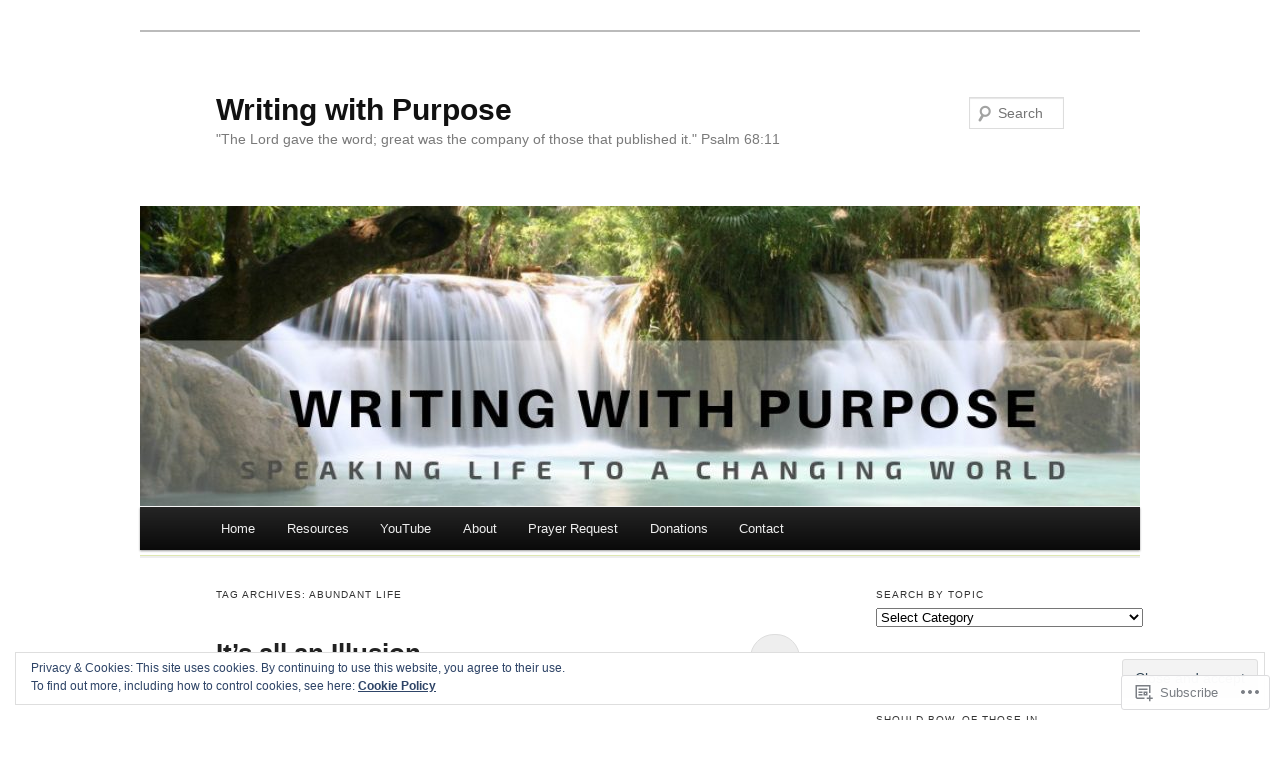

--- FILE ---
content_type: text/html; charset=UTF-8
request_url: https://writingwithpurpose.world/tag/abundant-life/
body_size: 57275
content:
<!DOCTYPE html>
<!--[if IE 7]>
<html id="ie7" lang="en">
<![endif]-->
<!--[if !IE 7]><!-->
<html lang="en">
<!--<![endif]-->
<head>
<meta charset="UTF-8" />
<meta name="viewport" content="width=device-width" />
<title>Abundant life | Writing with Purpose</title>
<link rel="profile" href="http://gmpg.org/xfn/11" />
<link rel="pingback" href="https://writingwithpurpose.world/xmlrpc.php" />
<!--[if lt IE 9]>
<script src="https://s0.wp.com/wp-content/themes/pub/duster/js/html5.js?m=1315596887i" type="text/javascript"></script>
<![endif]-->

<meta name='robots' content='max-image-preview:large' />
<meta name="google-site-verification" content="J7fDy0CtIyY7xVPcAvAMXcC2A8e3_SlC9fsqOSFje1k" />

<!-- Async WordPress.com Remote Login -->
<script id="wpcom_remote_login_js">
var wpcom_remote_login_extra_auth = '';
function wpcom_remote_login_remove_dom_node_id( element_id ) {
	var dom_node = document.getElementById( element_id );
	if ( dom_node ) { dom_node.parentNode.removeChild( dom_node ); }
}
function wpcom_remote_login_remove_dom_node_classes( class_name ) {
	var dom_nodes = document.querySelectorAll( '.' + class_name );
	for ( var i = 0; i < dom_nodes.length; i++ ) {
		dom_nodes[ i ].parentNode.removeChild( dom_nodes[ i ] );
	}
}
function wpcom_remote_login_final_cleanup() {
	wpcom_remote_login_remove_dom_node_classes( "wpcom_remote_login_msg" );
	wpcom_remote_login_remove_dom_node_id( "wpcom_remote_login_key" );
	wpcom_remote_login_remove_dom_node_id( "wpcom_remote_login_validate" );
	wpcom_remote_login_remove_dom_node_id( "wpcom_remote_login_js" );
	wpcom_remote_login_remove_dom_node_id( "wpcom_request_access_iframe" );
	wpcom_remote_login_remove_dom_node_id( "wpcom_request_access_styles" );
}

// Watch for messages back from the remote login
window.addEventListener( "message", function( e ) {
	if ( e.origin === "https://r-login.wordpress.com" ) {
		var data = {};
		try {
			data = JSON.parse( e.data );
		} catch( e ) {
			wpcom_remote_login_final_cleanup();
			return;
		}

		if ( data.msg === 'LOGIN' ) {
			// Clean up the login check iframe
			wpcom_remote_login_remove_dom_node_id( "wpcom_remote_login_key" );

			var id_regex = new RegExp( /^[0-9]+$/ );
			var token_regex = new RegExp( /^.*|.*|.*$/ );
			if (
				token_regex.test( data.token )
				&& id_regex.test( data.wpcomid )
			) {
				// We have everything we need to ask for a login
				var script = document.createElement( "script" );
				script.setAttribute( "id", "wpcom_remote_login_validate" );
				script.src = '/remote-login.php?wpcom_remote_login=validate'
					+ '&wpcomid=' + data.wpcomid
					+ '&token=' + encodeURIComponent( data.token )
					+ '&host=' + window.location.protocol
					+ '//' + window.location.hostname
					+ '&postid=3310'
					+ '&is_singular=';
				document.body.appendChild( script );
			}

			return;
		}

		// Safari ITP, not logged in, so redirect
		if ( data.msg === 'LOGIN-REDIRECT' ) {
			window.location = 'https://wordpress.com/log-in?redirect_to=' + window.location.href;
			return;
		}

		// Safari ITP, storage access failed, remove the request
		if ( data.msg === 'LOGIN-REMOVE' ) {
			var css_zap = 'html { -webkit-transition: margin-top 1s; transition: margin-top 1s; } /* 9001 */ html { margin-top: 0 !important; } * html body { margin-top: 0 !important; } @media screen and ( max-width: 782px ) { html { margin-top: 0 !important; } * html body { margin-top: 0 !important; } }';
			var style_zap = document.createElement( 'style' );
			style_zap.type = 'text/css';
			style_zap.appendChild( document.createTextNode( css_zap ) );
			document.body.appendChild( style_zap );

			var e = document.getElementById( 'wpcom_request_access_iframe' );
			e.parentNode.removeChild( e );

			document.cookie = 'wordpress_com_login_access=denied; path=/; max-age=31536000';

			return;
		}

		// Safari ITP
		if ( data.msg === 'REQUEST_ACCESS' ) {
			console.log( 'request access: safari' );

			// Check ITP iframe enable/disable knob
			if ( wpcom_remote_login_extra_auth !== 'safari_itp_iframe' ) {
				return;
			}

			// If we are in a "private window" there is no ITP.
			var private_window = false;
			try {
				var opendb = window.openDatabase( null, null, null, null );
			} catch( e ) {
				private_window = true;
			}

			if ( private_window ) {
				console.log( 'private window' );
				return;
			}

			var iframe = document.createElement( 'iframe' );
			iframe.id = 'wpcom_request_access_iframe';
			iframe.setAttribute( 'scrolling', 'no' );
			iframe.setAttribute( 'sandbox', 'allow-storage-access-by-user-activation allow-scripts allow-same-origin allow-top-navigation-by-user-activation' );
			iframe.src = 'https://r-login.wordpress.com/remote-login.php?wpcom_remote_login=request_access&origin=' + encodeURIComponent( data.origin ) + '&wpcomid=' + encodeURIComponent( data.wpcomid );

			var css = 'html { -webkit-transition: margin-top 1s; transition: margin-top 1s; } /* 9001 */ html { margin-top: 46px !important; } * html body { margin-top: 46px !important; } @media screen and ( max-width: 660px ) { html { margin-top: 71px !important; } * html body { margin-top: 71px !important; } #wpcom_request_access_iframe { display: block; height: 71px !important; } } #wpcom_request_access_iframe { border: 0px; height: 46px; position: fixed; top: 0; left: 0; width: 100%; min-width: 100%; z-index: 99999; background: #23282d; } ';

			var style = document.createElement( 'style' );
			style.type = 'text/css';
			style.id = 'wpcom_request_access_styles';
			style.appendChild( document.createTextNode( css ) );
			document.body.appendChild( style );

			document.body.appendChild( iframe );
		}

		if ( data.msg === 'DONE' ) {
			wpcom_remote_login_final_cleanup();
		}
	}
}, false );

// Inject the remote login iframe after the page has had a chance to load
// more critical resources
window.addEventListener( "DOMContentLoaded", function( e ) {
	var iframe = document.createElement( "iframe" );
	iframe.style.display = "none";
	iframe.setAttribute( "scrolling", "no" );
	iframe.setAttribute( "id", "wpcom_remote_login_key" );
	iframe.src = "https://r-login.wordpress.com/remote-login.php"
		+ "?wpcom_remote_login=key"
		+ "&origin=aHR0cHM6Ly93cml0aW5nd2l0aHB1cnBvc2Uud29ybGQ%3D"
		+ "&wpcomid=3461873"
		+ "&time=" + Math.floor( Date.now() / 1000 );
	document.body.appendChild( iframe );
}, false );
</script>
<link rel='dns-prefetch' href='//s0.wp.com' />
<link rel="alternate" type="application/rss+xml" title="Writing with Purpose &raquo; Feed" href="https://writingwithpurpose.world/feed/" />
<link rel="alternate" type="application/rss+xml" title="Writing with Purpose &raquo; Comments Feed" href="https://writingwithpurpose.world/comments/feed/" />
<link rel="alternate" type="application/rss+xml" title="Writing with Purpose &raquo; Abundant life Tag Feed" href="https://writingwithpurpose.world/tag/abundant-life/feed/" />
	<script type="text/javascript">
		/* <![CDATA[ */
		function addLoadEvent(func) {
			var oldonload = window.onload;
			if (typeof window.onload != 'function') {
				window.onload = func;
			} else {
				window.onload = function () {
					oldonload();
					func();
				}
			}
		}
		/* ]]> */
	</script>
	<link crossorigin='anonymous' rel='stylesheet' id='all-css-0-1' href='/wp-content/mu-plugins/likes/jetpack-likes.css?m=1743883414i&cssminify=yes' type='text/css' media='all' />
<style id='wp-emoji-styles-inline-css'>

	img.wp-smiley, img.emoji {
		display: inline !important;
		border: none !important;
		box-shadow: none !important;
		height: 1em !important;
		width: 1em !important;
		margin: 0 0.07em !important;
		vertical-align: -0.1em !important;
		background: none !important;
		padding: 0 !important;
	}
/*# sourceURL=wp-emoji-styles-inline-css */
</style>
<link crossorigin='anonymous' rel='stylesheet' id='all-css-2-1' href='/wp-content/plugins/gutenberg-core/v22.2.0/build/styles/block-library/style.css?m=1764855221i&cssminify=yes' type='text/css' media='all' />
<style id='wp-block-library-inline-css'>
.has-text-align-justify {
	text-align:justify;
}
.has-text-align-justify{text-align:justify;}

/*# sourceURL=wp-block-library-inline-css */
</style><style id='wp-block-buttons-inline-css'>
.wp-block-buttons{box-sizing:border-box}.wp-block-buttons.is-vertical{flex-direction:column}.wp-block-buttons.is-vertical>.wp-block-button:last-child{margin-bottom:0}.wp-block-buttons>.wp-block-button{display:inline-block;margin:0}.wp-block-buttons.is-content-justification-left{justify-content:flex-start}.wp-block-buttons.is-content-justification-left.is-vertical{align-items:flex-start}.wp-block-buttons.is-content-justification-center{justify-content:center}.wp-block-buttons.is-content-justification-center.is-vertical{align-items:center}.wp-block-buttons.is-content-justification-right{justify-content:flex-end}.wp-block-buttons.is-content-justification-right.is-vertical{align-items:flex-end}.wp-block-buttons.is-content-justification-space-between{justify-content:space-between}.wp-block-buttons.aligncenter{text-align:center}.wp-block-buttons:not(.is-content-justification-space-between,.is-content-justification-right,.is-content-justification-left,.is-content-justification-center) .wp-block-button.aligncenter{margin-left:auto;margin-right:auto;width:100%}.wp-block-buttons[style*=text-decoration] .wp-block-button,.wp-block-buttons[style*=text-decoration] .wp-block-button__link{text-decoration:inherit}.wp-block-buttons.has-custom-font-size .wp-block-button__link{font-size:inherit}.wp-block-buttons .wp-block-button__link{width:100%}.wp-block-button.aligncenter{text-align:center}
/*# sourceURL=/wp-content/plugins/gutenberg-core/v22.2.0/build/styles/block-library/buttons/style.css */
</style>
<style id='wp-block-columns-inline-css'>
.wp-block-columns{box-sizing:border-box;display:flex;flex-wrap:wrap!important}@media (min-width:782px){.wp-block-columns{flex-wrap:nowrap!important}}.wp-block-columns{align-items:normal!important}.wp-block-columns.are-vertically-aligned-top{align-items:flex-start}.wp-block-columns.are-vertically-aligned-center{align-items:center}.wp-block-columns.are-vertically-aligned-bottom{align-items:flex-end}@media (max-width:781px){.wp-block-columns:not(.is-not-stacked-on-mobile)>.wp-block-column{flex-basis:100%!important}}@media (min-width:782px){.wp-block-columns:not(.is-not-stacked-on-mobile)>.wp-block-column{flex-basis:0;flex-grow:1}.wp-block-columns:not(.is-not-stacked-on-mobile)>.wp-block-column[style*=flex-basis]{flex-grow:0}}.wp-block-columns.is-not-stacked-on-mobile{flex-wrap:nowrap!important}.wp-block-columns.is-not-stacked-on-mobile>.wp-block-column{flex-basis:0;flex-grow:1}.wp-block-columns.is-not-stacked-on-mobile>.wp-block-column[style*=flex-basis]{flex-grow:0}:where(.wp-block-columns){margin-bottom:1.75em}:where(.wp-block-columns.has-background){padding:1.25em 2.375em}.wp-block-column{flex-grow:1;min-width:0;overflow-wrap:break-word;word-break:break-word}.wp-block-column.is-vertically-aligned-top{align-self:flex-start}.wp-block-column.is-vertically-aligned-center{align-self:center}.wp-block-column.is-vertically-aligned-bottom{align-self:flex-end}.wp-block-column.is-vertically-aligned-stretch{align-self:stretch}.wp-block-column.is-vertically-aligned-bottom,.wp-block-column.is-vertically-aligned-center,.wp-block-column.is-vertically-aligned-top{width:100%}
/*# sourceURL=/wp-content/plugins/gutenberg-core/v22.2.0/build/styles/block-library/columns/style.css */
</style>
<style id='wp-block-embed-inline-css'>
.wp-block-embed.alignleft,.wp-block-embed.alignright,.wp-block[data-align=left]>[data-type="core/embed"],.wp-block[data-align=right]>[data-type="core/embed"]{max-width:360px;width:100%}.wp-block-embed.alignleft .wp-block-embed__wrapper,.wp-block-embed.alignright .wp-block-embed__wrapper,.wp-block[data-align=left]>[data-type="core/embed"] .wp-block-embed__wrapper,.wp-block[data-align=right]>[data-type="core/embed"] .wp-block-embed__wrapper{min-width:280px}.wp-block-cover .wp-block-embed{min-height:240px;min-width:320px}.wp-block-group.is-layout-flex .wp-block-embed{flex:1 1 0%;min-width:0}.wp-block-embed{overflow-wrap:break-word}.wp-block-embed :where(figcaption){margin-bottom:1em;margin-top:.5em}.wp-block-embed iframe{max-width:100%}.wp-block-embed__wrapper{position:relative}.wp-embed-responsive .wp-has-aspect-ratio .wp-block-embed__wrapper:before{content:"";display:block;padding-top:50%}.wp-embed-responsive .wp-has-aspect-ratio iframe{bottom:0;height:100%;left:0;position:absolute;right:0;top:0;width:100%}.wp-embed-responsive .wp-embed-aspect-21-9 .wp-block-embed__wrapper:before{padding-top:42.85%}.wp-embed-responsive .wp-embed-aspect-18-9 .wp-block-embed__wrapper:before{padding-top:50%}.wp-embed-responsive .wp-embed-aspect-16-9 .wp-block-embed__wrapper:before{padding-top:56.25%}.wp-embed-responsive .wp-embed-aspect-4-3 .wp-block-embed__wrapper:before{padding-top:75%}.wp-embed-responsive .wp-embed-aspect-1-1 .wp-block-embed__wrapper:before{padding-top:100%}.wp-embed-responsive .wp-embed-aspect-9-16 .wp-block-embed__wrapper:before{padding-top:177.77%}.wp-embed-responsive .wp-embed-aspect-1-2 .wp-block-embed__wrapper:before{padding-top:200%}
/*# sourceURL=/wp-content/plugins/gutenberg-core/v22.2.0/build/styles/block-library/embed/style.css */
</style>
<style id='wp-block-paragraph-inline-css'>
.is-small-text{font-size:.875em}.is-regular-text{font-size:1em}.is-large-text{font-size:2.25em}.is-larger-text{font-size:3em}.has-drop-cap:not(:focus):first-letter{float:left;font-size:8.4em;font-style:normal;font-weight:100;line-height:.68;margin:.05em .1em 0 0;text-transform:uppercase}body.rtl .has-drop-cap:not(:focus):first-letter{float:none;margin-left:.1em}p.has-drop-cap.has-background{overflow:hidden}:root :where(p.has-background){padding:1.25em 2.375em}:where(p.has-text-color:not(.has-link-color)) a{color:inherit}p.has-text-align-left[style*="writing-mode:vertical-lr"],p.has-text-align-right[style*="writing-mode:vertical-rl"]{rotate:180deg}
/*# sourceURL=/wp-content/plugins/gutenberg-core/v22.2.0/build/styles/block-library/paragraph/style.css */
</style>
<style id='wp-block-pullquote-inline-css'>
.wp-block-pullquote{box-sizing:border-box;margin:0 0 1em;overflow-wrap:break-word;padding:4em 0;text-align:center}.wp-block-pullquote blockquote,.wp-block-pullquote p{color:inherit}.wp-block-pullquote blockquote{margin:0}.wp-block-pullquote p{margin-top:0}.wp-block-pullquote p:last-child{margin-bottom:0}.wp-block-pullquote.alignleft,.wp-block-pullquote.alignright{max-width:420px}.wp-block-pullquote cite,.wp-block-pullquote footer{position:relative}.wp-block-pullquote .has-text-color a{color:inherit}.wp-block-pullquote.has-text-align-left blockquote{text-align:left}.wp-block-pullquote.has-text-align-right blockquote{text-align:right}.wp-block-pullquote.has-text-align-center blockquote{text-align:center}.wp-block-pullquote.is-style-solid-color{border:none}.wp-block-pullquote.is-style-solid-color blockquote{margin-left:auto;margin-right:auto;max-width:60%}.wp-block-pullquote.is-style-solid-color blockquote p{font-size:2em;margin-bottom:0;margin-top:0}.wp-block-pullquote.is-style-solid-color blockquote cite{font-style:normal;text-transform:none}.wp-block-pullquote :where(cite){color:inherit;display:block}
/*# sourceURL=/wp-content/plugins/gutenberg-core/v22.2.0/build/styles/block-library/pullquote/style.css */
</style>
<style id='wp-block-quote-inline-css'>
.wp-block-quote{box-sizing:border-box;overflow-wrap:break-word}.wp-block-quote.is-large:where(:not(.is-style-plain)),.wp-block-quote.is-style-large:where(:not(.is-style-plain)){margin-bottom:1em;padding:0 1em}.wp-block-quote.is-large:where(:not(.is-style-plain)) p,.wp-block-quote.is-style-large:where(:not(.is-style-plain)) p{font-size:1.5em;font-style:italic;line-height:1.6}.wp-block-quote.is-large:where(:not(.is-style-plain)) cite,.wp-block-quote.is-large:where(:not(.is-style-plain)) footer,.wp-block-quote.is-style-large:where(:not(.is-style-plain)) cite,.wp-block-quote.is-style-large:where(:not(.is-style-plain)) footer{font-size:1.125em;text-align:right}.wp-block-quote>cite{display:block}
/*# sourceURL=/wp-content/plugins/gutenberg-core/v22.2.0/build/styles/block-library/quote/style.css */
</style>
<style id='wp-block-separator-inline-css'>
@charset "UTF-8";.wp-block-separator{border:none;border-top:2px solid}:root :where(.wp-block-separator.is-style-dots){height:auto;line-height:1;text-align:center}:root :where(.wp-block-separator.is-style-dots):before{color:currentColor;content:"···";font-family:serif;font-size:1.5em;letter-spacing:2em;padding-left:2em}.wp-block-separator.is-style-dots{background:none!important;border:none!important}
/*# sourceURL=/wp-content/plugins/gutenberg-core/v22.2.0/build/styles/block-library/separator/style.css */
</style>
<link crossorigin='anonymous' rel='stylesheet' id='all-css-16-2' href='/_static/??-eJzTLy/QzcxLzilNSS3WzyrWz01NyUxMzUnNTc0rQeEU5CRWphbp5qSmJyZX6uVm5uklFxfr6OPTDpRD5sM02efaGpoZmFkYGRuZGmQBAHPvL0Y=&cssminify=yes' type='text/css' media='all' />
<style id='wp-block-button-inline-css'>
.wp-block-button__link{align-content:center;box-sizing:border-box;cursor:pointer;display:inline-block;height:100%;text-align:center;word-break:break-word}.wp-block-button__link.aligncenter{text-align:center}.wp-block-button__link.alignright{text-align:right}:where(.wp-block-button__link){border-radius:9999px;box-shadow:none;padding:calc(.667em + 2px) calc(1.333em + 2px);text-decoration:none}.wp-block-button[style*=text-decoration] .wp-block-button__link{text-decoration:inherit}.wp-block-buttons>.wp-block-button.has-custom-width{max-width:none}.wp-block-buttons>.wp-block-button.has-custom-width .wp-block-button__link{width:100%}.wp-block-buttons>.wp-block-button.has-custom-font-size .wp-block-button__link{font-size:inherit}.wp-block-buttons>.wp-block-button.wp-block-button__width-25{width:calc(25% - var(--wp--style--block-gap, .5em)*.75)}.wp-block-buttons>.wp-block-button.wp-block-button__width-50{width:calc(50% - var(--wp--style--block-gap, .5em)*.5)}.wp-block-buttons>.wp-block-button.wp-block-button__width-75{width:calc(75% - var(--wp--style--block-gap, .5em)*.25)}.wp-block-buttons>.wp-block-button.wp-block-button__width-100{flex-basis:100%;width:100%}.wp-block-buttons.is-vertical>.wp-block-button.wp-block-button__width-25{width:25%}.wp-block-buttons.is-vertical>.wp-block-button.wp-block-button__width-50{width:50%}.wp-block-buttons.is-vertical>.wp-block-button.wp-block-button__width-75{width:75%}.wp-block-button.is-style-squared,.wp-block-button__link.wp-block-button.is-style-squared{border-radius:0}.wp-block-button.no-border-radius,.wp-block-button__link.no-border-radius{border-radius:0!important}:root :where(.wp-block-button .wp-block-button__link.is-style-outline),:root :where(.wp-block-button.is-style-outline>.wp-block-button__link){border:2px solid;padding:.667em 1.333em}:root :where(.wp-block-button .wp-block-button__link.is-style-outline:not(.has-text-color)),:root :where(.wp-block-button.is-style-outline>.wp-block-button__link:not(.has-text-color)){color:currentColor}:root :where(.wp-block-button .wp-block-button__link.is-style-outline:not(.has-background)),:root :where(.wp-block-button.is-style-outline>.wp-block-button__link:not(.has-background)){background-color:initial;background-image:none}
/*# sourceURL=/wp-content/plugins/gutenberg-core/v22.2.0/build/styles/block-library/button/style.css */
</style>
<style id='wp-block-heading-inline-css'>
h1:where(.wp-block-heading).has-background,h2:where(.wp-block-heading).has-background,h3:where(.wp-block-heading).has-background,h4:where(.wp-block-heading).has-background,h5:where(.wp-block-heading).has-background,h6:where(.wp-block-heading).has-background{padding:1.25em 2.375em}h1.has-text-align-left[style*=writing-mode]:where([style*=vertical-lr]),h1.has-text-align-right[style*=writing-mode]:where([style*=vertical-rl]),h2.has-text-align-left[style*=writing-mode]:where([style*=vertical-lr]),h2.has-text-align-right[style*=writing-mode]:where([style*=vertical-rl]),h3.has-text-align-left[style*=writing-mode]:where([style*=vertical-lr]),h3.has-text-align-right[style*=writing-mode]:where([style*=vertical-rl]),h4.has-text-align-left[style*=writing-mode]:where([style*=vertical-lr]),h4.has-text-align-right[style*=writing-mode]:where([style*=vertical-rl]),h5.has-text-align-left[style*=writing-mode]:where([style*=vertical-lr]),h5.has-text-align-right[style*=writing-mode]:where([style*=vertical-rl]),h6.has-text-align-left[style*=writing-mode]:where([style*=vertical-lr]),h6.has-text-align-right[style*=writing-mode]:where([style*=vertical-rl]){rotate:180deg}
/*# sourceURL=/wp-content/plugins/gutenberg-core/v22.2.0/build/styles/block-library/heading/style.css */
</style>
<style id='wp-block-image-inline-css'>
.wp-block-image>a,.wp-block-image>figure>a{display:inline-block}.wp-block-image img{box-sizing:border-box;height:auto;max-width:100%;vertical-align:bottom}@media not (prefers-reduced-motion){.wp-block-image img.hide{visibility:hidden}.wp-block-image img.show{animation:show-content-image .4s}}.wp-block-image[style*=border-radius] img,.wp-block-image[style*=border-radius]>a{border-radius:inherit}.wp-block-image.has-custom-border img{box-sizing:border-box}.wp-block-image.aligncenter{text-align:center}.wp-block-image.alignfull>a,.wp-block-image.alignwide>a{width:100%}.wp-block-image.alignfull img,.wp-block-image.alignwide img{height:auto;width:100%}.wp-block-image .aligncenter,.wp-block-image .alignleft,.wp-block-image .alignright,.wp-block-image.aligncenter,.wp-block-image.alignleft,.wp-block-image.alignright{display:table}.wp-block-image .aligncenter>figcaption,.wp-block-image .alignleft>figcaption,.wp-block-image .alignright>figcaption,.wp-block-image.aligncenter>figcaption,.wp-block-image.alignleft>figcaption,.wp-block-image.alignright>figcaption{caption-side:bottom;display:table-caption}.wp-block-image .alignleft{float:left;margin:.5em 1em .5em 0}.wp-block-image .alignright{float:right;margin:.5em 0 .5em 1em}.wp-block-image .aligncenter{margin-left:auto;margin-right:auto}.wp-block-image :where(figcaption){margin-bottom:1em;margin-top:.5em}.wp-block-image.is-style-circle-mask img{border-radius:9999px}@supports ((-webkit-mask-image:none) or (mask-image:none)) or (-webkit-mask-image:none){.wp-block-image.is-style-circle-mask img{border-radius:0;-webkit-mask-image:url('data:image/svg+xml;utf8,<svg viewBox="0 0 100 100" xmlns="http://www.w3.org/2000/svg"><circle cx="50" cy="50" r="50"/></svg>');mask-image:url('data:image/svg+xml;utf8,<svg viewBox="0 0 100 100" xmlns="http://www.w3.org/2000/svg"><circle cx="50" cy="50" r="50"/></svg>');mask-mode:alpha;-webkit-mask-position:center;mask-position:center;-webkit-mask-repeat:no-repeat;mask-repeat:no-repeat;-webkit-mask-size:contain;mask-size:contain}}:root :where(.wp-block-image.is-style-rounded img,.wp-block-image .is-style-rounded img){border-radius:9999px}.wp-block-image figure{margin:0}.wp-lightbox-container{display:flex;flex-direction:column;position:relative}.wp-lightbox-container img{cursor:zoom-in}.wp-lightbox-container img:hover+button{opacity:1}.wp-lightbox-container button{align-items:center;backdrop-filter:blur(16px) saturate(180%);background-color:#5a5a5a40;border:none;border-radius:4px;cursor:zoom-in;display:flex;height:20px;justify-content:center;opacity:0;padding:0;position:absolute;right:16px;text-align:center;top:16px;width:20px;z-index:100}@media not (prefers-reduced-motion){.wp-lightbox-container button{transition:opacity .2s ease}}.wp-lightbox-container button:focus-visible{outline:3px auto #5a5a5a40;outline:3px auto -webkit-focus-ring-color;outline-offset:3px}.wp-lightbox-container button:hover{cursor:pointer;opacity:1}.wp-lightbox-container button:focus{opacity:1}.wp-lightbox-container button:focus,.wp-lightbox-container button:hover,.wp-lightbox-container button:not(:hover):not(:active):not(.has-background){background-color:#5a5a5a40;border:none}.wp-lightbox-overlay{box-sizing:border-box;cursor:zoom-out;height:100vh;left:0;overflow:hidden;position:fixed;top:0;visibility:hidden;width:100%;z-index:100000}.wp-lightbox-overlay .close-button{align-items:center;cursor:pointer;display:flex;justify-content:center;min-height:40px;min-width:40px;padding:0;position:absolute;right:calc(env(safe-area-inset-right) + 16px);top:calc(env(safe-area-inset-top) + 16px);z-index:5000000}.wp-lightbox-overlay .close-button:focus,.wp-lightbox-overlay .close-button:hover,.wp-lightbox-overlay .close-button:not(:hover):not(:active):not(.has-background){background:none;border:none}.wp-lightbox-overlay .lightbox-image-container{height:var(--wp--lightbox-container-height);left:50%;overflow:hidden;position:absolute;top:50%;transform:translate(-50%,-50%);transform-origin:top left;width:var(--wp--lightbox-container-width);z-index:9999999999}.wp-lightbox-overlay .wp-block-image{align-items:center;box-sizing:border-box;display:flex;height:100%;justify-content:center;margin:0;position:relative;transform-origin:0 0;width:100%;z-index:3000000}.wp-lightbox-overlay .wp-block-image img{height:var(--wp--lightbox-image-height);min-height:var(--wp--lightbox-image-height);min-width:var(--wp--lightbox-image-width);width:var(--wp--lightbox-image-width)}.wp-lightbox-overlay .wp-block-image figcaption{display:none}.wp-lightbox-overlay button{background:none;border:none}.wp-lightbox-overlay .scrim{background-color:#fff;height:100%;opacity:.9;position:absolute;width:100%;z-index:2000000}.wp-lightbox-overlay.active{visibility:visible}@media not (prefers-reduced-motion){.wp-lightbox-overlay.active{animation:turn-on-visibility .25s both}.wp-lightbox-overlay.active img{animation:turn-on-visibility .35s both}.wp-lightbox-overlay.show-closing-animation:not(.active){animation:turn-off-visibility .35s both}.wp-lightbox-overlay.show-closing-animation:not(.active) img{animation:turn-off-visibility .25s both}.wp-lightbox-overlay.zoom.active{animation:none;opacity:1;visibility:visible}.wp-lightbox-overlay.zoom.active .lightbox-image-container{animation:lightbox-zoom-in .4s}.wp-lightbox-overlay.zoom.active .lightbox-image-container img{animation:none}.wp-lightbox-overlay.zoom.active .scrim{animation:turn-on-visibility .4s forwards}.wp-lightbox-overlay.zoom.show-closing-animation:not(.active){animation:none}.wp-lightbox-overlay.zoom.show-closing-animation:not(.active) .lightbox-image-container{animation:lightbox-zoom-out .4s}.wp-lightbox-overlay.zoom.show-closing-animation:not(.active) .lightbox-image-container img{animation:none}.wp-lightbox-overlay.zoom.show-closing-animation:not(.active) .scrim{animation:turn-off-visibility .4s forwards}}@keyframes show-content-image{0%{visibility:hidden}99%{visibility:hidden}to{visibility:visible}}@keyframes turn-on-visibility{0%{opacity:0}to{opacity:1}}@keyframes turn-off-visibility{0%{opacity:1;visibility:visible}99%{opacity:0;visibility:visible}to{opacity:0;visibility:hidden}}@keyframes lightbox-zoom-in{0%{transform:translate(calc((-100vw + var(--wp--lightbox-scrollbar-width))/2 + var(--wp--lightbox-initial-left-position)),calc(-50vh + var(--wp--lightbox-initial-top-position))) scale(var(--wp--lightbox-scale))}to{transform:translate(-50%,-50%) scale(1)}}@keyframes lightbox-zoom-out{0%{transform:translate(-50%,-50%) scale(1);visibility:visible}99%{visibility:visible}to{transform:translate(calc((-100vw + var(--wp--lightbox-scrollbar-width))/2 + var(--wp--lightbox-initial-left-position)),calc(-50vh + var(--wp--lightbox-initial-top-position))) scale(var(--wp--lightbox-scale));visibility:hidden}}
/*# sourceURL=/wp-content/plugins/gutenberg-core/v22.2.0/build/styles/block-library/image/style.css */
</style>
<style id='global-styles-inline-css'>
:root{--wp--preset--aspect-ratio--square: 1;--wp--preset--aspect-ratio--4-3: 4/3;--wp--preset--aspect-ratio--3-4: 3/4;--wp--preset--aspect-ratio--3-2: 3/2;--wp--preset--aspect-ratio--2-3: 2/3;--wp--preset--aspect-ratio--16-9: 16/9;--wp--preset--aspect-ratio--9-16: 9/16;--wp--preset--color--black: #000000;--wp--preset--color--cyan-bluish-gray: #abb8c3;--wp--preset--color--white: #ffffff;--wp--preset--color--pale-pink: #f78da7;--wp--preset--color--vivid-red: #cf2e2e;--wp--preset--color--luminous-vivid-orange: #ff6900;--wp--preset--color--luminous-vivid-amber: #fcb900;--wp--preset--color--light-green-cyan: #7bdcb5;--wp--preset--color--vivid-green-cyan: #00d084;--wp--preset--color--pale-cyan-blue: #8ed1fc;--wp--preset--color--vivid-cyan-blue: #0693e3;--wp--preset--color--vivid-purple: #9b51e0;--wp--preset--gradient--vivid-cyan-blue-to-vivid-purple: linear-gradient(135deg,rgb(6,147,227) 0%,rgb(155,81,224) 100%);--wp--preset--gradient--light-green-cyan-to-vivid-green-cyan: linear-gradient(135deg,rgb(122,220,180) 0%,rgb(0,208,130) 100%);--wp--preset--gradient--luminous-vivid-amber-to-luminous-vivid-orange: linear-gradient(135deg,rgb(252,185,0) 0%,rgb(255,105,0) 100%);--wp--preset--gradient--luminous-vivid-orange-to-vivid-red: linear-gradient(135deg,rgb(255,105,0) 0%,rgb(207,46,46) 100%);--wp--preset--gradient--very-light-gray-to-cyan-bluish-gray: linear-gradient(135deg,rgb(238,238,238) 0%,rgb(169,184,195) 100%);--wp--preset--gradient--cool-to-warm-spectrum: linear-gradient(135deg,rgb(74,234,220) 0%,rgb(151,120,209) 20%,rgb(207,42,186) 40%,rgb(238,44,130) 60%,rgb(251,105,98) 80%,rgb(254,248,76) 100%);--wp--preset--gradient--blush-light-purple: linear-gradient(135deg,rgb(255,206,236) 0%,rgb(152,150,240) 100%);--wp--preset--gradient--blush-bordeaux: linear-gradient(135deg,rgb(254,205,165) 0%,rgb(254,45,45) 50%,rgb(107,0,62) 100%);--wp--preset--gradient--luminous-dusk: linear-gradient(135deg,rgb(255,203,112) 0%,rgb(199,81,192) 50%,rgb(65,88,208) 100%);--wp--preset--gradient--pale-ocean: linear-gradient(135deg,rgb(255,245,203) 0%,rgb(182,227,212) 50%,rgb(51,167,181) 100%);--wp--preset--gradient--electric-grass: linear-gradient(135deg,rgb(202,248,128) 0%,rgb(113,206,126) 100%);--wp--preset--gradient--midnight: linear-gradient(135deg,rgb(2,3,129) 0%,rgb(40,116,252) 100%);--wp--preset--font-size--small: 13px;--wp--preset--font-size--medium: 20px;--wp--preset--font-size--large: 36px;--wp--preset--font-size--x-large: 42px;--wp--preset--font-family--albert-sans: 'Albert Sans', sans-serif;--wp--preset--font-family--alegreya: Alegreya, serif;--wp--preset--font-family--arvo: Arvo, serif;--wp--preset--font-family--bodoni-moda: 'Bodoni Moda', serif;--wp--preset--font-family--bricolage-grotesque: 'Bricolage Grotesque', sans-serif;--wp--preset--font-family--cabin: Cabin, sans-serif;--wp--preset--font-family--chivo: Chivo, sans-serif;--wp--preset--font-family--commissioner: Commissioner, sans-serif;--wp--preset--font-family--cormorant: Cormorant, serif;--wp--preset--font-family--courier-prime: 'Courier Prime', monospace;--wp--preset--font-family--crimson-pro: 'Crimson Pro', serif;--wp--preset--font-family--dm-mono: 'DM Mono', monospace;--wp--preset--font-family--dm-sans: 'DM Sans', sans-serif;--wp--preset--font-family--dm-serif-display: 'DM Serif Display', serif;--wp--preset--font-family--domine: Domine, serif;--wp--preset--font-family--eb-garamond: 'EB Garamond', serif;--wp--preset--font-family--epilogue: Epilogue, sans-serif;--wp--preset--font-family--fahkwang: Fahkwang, sans-serif;--wp--preset--font-family--figtree: Figtree, sans-serif;--wp--preset--font-family--fira-sans: 'Fira Sans', sans-serif;--wp--preset--font-family--fjalla-one: 'Fjalla One', sans-serif;--wp--preset--font-family--fraunces: Fraunces, serif;--wp--preset--font-family--gabarito: Gabarito, system-ui;--wp--preset--font-family--ibm-plex-mono: 'IBM Plex Mono', monospace;--wp--preset--font-family--ibm-plex-sans: 'IBM Plex Sans', sans-serif;--wp--preset--font-family--ibarra-real-nova: 'Ibarra Real Nova', serif;--wp--preset--font-family--instrument-serif: 'Instrument Serif', serif;--wp--preset--font-family--inter: Inter, sans-serif;--wp--preset--font-family--josefin-sans: 'Josefin Sans', sans-serif;--wp--preset--font-family--jost: Jost, sans-serif;--wp--preset--font-family--libre-baskerville: 'Libre Baskerville', serif;--wp--preset--font-family--libre-franklin: 'Libre Franklin', sans-serif;--wp--preset--font-family--literata: Literata, serif;--wp--preset--font-family--lora: Lora, serif;--wp--preset--font-family--merriweather: Merriweather, serif;--wp--preset--font-family--montserrat: Montserrat, sans-serif;--wp--preset--font-family--newsreader: Newsreader, serif;--wp--preset--font-family--noto-sans-mono: 'Noto Sans Mono', sans-serif;--wp--preset--font-family--nunito: Nunito, sans-serif;--wp--preset--font-family--open-sans: 'Open Sans', sans-serif;--wp--preset--font-family--overpass: Overpass, sans-serif;--wp--preset--font-family--pt-serif: 'PT Serif', serif;--wp--preset--font-family--petrona: Petrona, serif;--wp--preset--font-family--piazzolla: Piazzolla, serif;--wp--preset--font-family--playfair-display: 'Playfair Display', serif;--wp--preset--font-family--plus-jakarta-sans: 'Plus Jakarta Sans', sans-serif;--wp--preset--font-family--poppins: Poppins, sans-serif;--wp--preset--font-family--raleway: Raleway, sans-serif;--wp--preset--font-family--roboto: Roboto, sans-serif;--wp--preset--font-family--roboto-slab: 'Roboto Slab', serif;--wp--preset--font-family--rubik: Rubik, sans-serif;--wp--preset--font-family--rufina: Rufina, serif;--wp--preset--font-family--sora: Sora, sans-serif;--wp--preset--font-family--source-sans-3: 'Source Sans 3', sans-serif;--wp--preset--font-family--source-serif-4: 'Source Serif 4', serif;--wp--preset--font-family--space-mono: 'Space Mono', monospace;--wp--preset--font-family--syne: Syne, sans-serif;--wp--preset--font-family--texturina: Texturina, serif;--wp--preset--font-family--urbanist: Urbanist, sans-serif;--wp--preset--font-family--work-sans: 'Work Sans', sans-serif;--wp--preset--spacing--20: 0.44rem;--wp--preset--spacing--30: 0.67rem;--wp--preset--spacing--40: 1rem;--wp--preset--spacing--50: 1.5rem;--wp--preset--spacing--60: 2.25rem;--wp--preset--spacing--70: 3.38rem;--wp--preset--spacing--80: 5.06rem;--wp--preset--shadow--natural: 6px 6px 9px rgba(0, 0, 0, 0.2);--wp--preset--shadow--deep: 12px 12px 50px rgba(0, 0, 0, 0.4);--wp--preset--shadow--sharp: 6px 6px 0px rgba(0, 0, 0, 0.2);--wp--preset--shadow--outlined: 6px 6px 0px -3px rgb(255, 255, 255), 6px 6px rgb(0, 0, 0);--wp--preset--shadow--crisp: 6px 6px 0px rgb(0, 0, 0);}:where(.is-layout-flex){gap: 0.5em;}:where(.is-layout-grid){gap: 0.5em;}body .is-layout-flex{display: flex;}.is-layout-flex{flex-wrap: wrap;align-items: center;}.is-layout-flex > :is(*, div){margin: 0;}body .is-layout-grid{display: grid;}.is-layout-grid > :is(*, div){margin: 0;}:where(.wp-block-columns.is-layout-flex){gap: 2em;}:where(.wp-block-columns.is-layout-grid){gap: 2em;}:where(.wp-block-post-template.is-layout-flex){gap: 1.25em;}:where(.wp-block-post-template.is-layout-grid){gap: 1.25em;}.has-black-color{color: var(--wp--preset--color--black) !important;}.has-cyan-bluish-gray-color{color: var(--wp--preset--color--cyan-bluish-gray) !important;}.has-white-color{color: var(--wp--preset--color--white) !important;}.has-pale-pink-color{color: var(--wp--preset--color--pale-pink) !important;}.has-vivid-red-color{color: var(--wp--preset--color--vivid-red) !important;}.has-luminous-vivid-orange-color{color: var(--wp--preset--color--luminous-vivid-orange) !important;}.has-luminous-vivid-amber-color{color: var(--wp--preset--color--luminous-vivid-amber) !important;}.has-light-green-cyan-color{color: var(--wp--preset--color--light-green-cyan) !important;}.has-vivid-green-cyan-color{color: var(--wp--preset--color--vivid-green-cyan) !important;}.has-pale-cyan-blue-color{color: var(--wp--preset--color--pale-cyan-blue) !important;}.has-vivid-cyan-blue-color{color: var(--wp--preset--color--vivid-cyan-blue) !important;}.has-vivid-purple-color{color: var(--wp--preset--color--vivid-purple) !important;}.has-black-background-color{background-color: var(--wp--preset--color--black) !important;}.has-cyan-bluish-gray-background-color{background-color: var(--wp--preset--color--cyan-bluish-gray) !important;}.has-white-background-color{background-color: var(--wp--preset--color--white) !important;}.has-pale-pink-background-color{background-color: var(--wp--preset--color--pale-pink) !important;}.has-vivid-red-background-color{background-color: var(--wp--preset--color--vivid-red) !important;}.has-luminous-vivid-orange-background-color{background-color: var(--wp--preset--color--luminous-vivid-orange) !important;}.has-luminous-vivid-amber-background-color{background-color: var(--wp--preset--color--luminous-vivid-amber) !important;}.has-light-green-cyan-background-color{background-color: var(--wp--preset--color--light-green-cyan) !important;}.has-vivid-green-cyan-background-color{background-color: var(--wp--preset--color--vivid-green-cyan) !important;}.has-pale-cyan-blue-background-color{background-color: var(--wp--preset--color--pale-cyan-blue) !important;}.has-vivid-cyan-blue-background-color{background-color: var(--wp--preset--color--vivid-cyan-blue) !important;}.has-vivid-purple-background-color{background-color: var(--wp--preset--color--vivid-purple) !important;}.has-black-border-color{border-color: var(--wp--preset--color--black) !important;}.has-cyan-bluish-gray-border-color{border-color: var(--wp--preset--color--cyan-bluish-gray) !important;}.has-white-border-color{border-color: var(--wp--preset--color--white) !important;}.has-pale-pink-border-color{border-color: var(--wp--preset--color--pale-pink) !important;}.has-vivid-red-border-color{border-color: var(--wp--preset--color--vivid-red) !important;}.has-luminous-vivid-orange-border-color{border-color: var(--wp--preset--color--luminous-vivid-orange) !important;}.has-luminous-vivid-amber-border-color{border-color: var(--wp--preset--color--luminous-vivid-amber) !important;}.has-light-green-cyan-border-color{border-color: var(--wp--preset--color--light-green-cyan) !important;}.has-vivid-green-cyan-border-color{border-color: var(--wp--preset--color--vivid-green-cyan) !important;}.has-pale-cyan-blue-border-color{border-color: var(--wp--preset--color--pale-cyan-blue) !important;}.has-vivid-cyan-blue-border-color{border-color: var(--wp--preset--color--vivid-cyan-blue) !important;}.has-vivid-purple-border-color{border-color: var(--wp--preset--color--vivid-purple) !important;}.has-vivid-cyan-blue-to-vivid-purple-gradient-background{background: var(--wp--preset--gradient--vivid-cyan-blue-to-vivid-purple) !important;}.has-light-green-cyan-to-vivid-green-cyan-gradient-background{background: var(--wp--preset--gradient--light-green-cyan-to-vivid-green-cyan) !important;}.has-luminous-vivid-amber-to-luminous-vivid-orange-gradient-background{background: var(--wp--preset--gradient--luminous-vivid-amber-to-luminous-vivid-orange) !important;}.has-luminous-vivid-orange-to-vivid-red-gradient-background{background: var(--wp--preset--gradient--luminous-vivid-orange-to-vivid-red) !important;}.has-very-light-gray-to-cyan-bluish-gray-gradient-background{background: var(--wp--preset--gradient--very-light-gray-to-cyan-bluish-gray) !important;}.has-cool-to-warm-spectrum-gradient-background{background: var(--wp--preset--gradient--cool-to-warm-spectrum) !important;}.has-blush-light-purple-gradient-background{background: var(--wp--preset--gradient--blush-light-purple) !important;}.has-blush-bordeaux-gradient-background{background: var(--wp--preset--gradient--blush-bordeaux) !important;}.has-luminous-dusk-gradient-background{background: var(--wp--preset--gradient--luminous-dusk) !important;}.has-pale-ocean-gradient-background{background: var(--wp--preset--gradient--pale-ocean) !important;}.has-electric-grass-gradient-background{background: var(--wp--preset--gradient--electric-grass) !important;}.has-midnight-gradient-background{background: var(--wp--preset--gradient--midnight) !important;}.has-small-font-size{font-size: var(--wp--preset--font-size--small) !important;}.has-medium-font-size{font-size: var(--wp--preset--font-size--medium) !important;}.has-large-font-size{font-size: var(--wp--preset--font-size--large) !important;}.has-x-large-font-size{font-size: var(--wp--preset--font-size--x-large) !important;}.has-albert-sans-font-family{font-family: var(--wp--preset--font-family--albert-sans) !important;}.has-alegreya-font-family{font-family: var(--wp--preset--font-family--alegreya) !important;}.has-arvo-font-family{font-family: var(--wp--preset--font-family--arvo) !important;}.has-bodoni-moda-font-family{font-family: var(--wp--preset--font-family--bodoni-moda) !important;}.has-bricolage-grotesque-font-family{font-family: var(--wp--preset--font-family--bricolage-grotesque) !important;}.has-cabin-font-family{font-family: var(--wp--preset--font-family--cabin) !important;}.has-chivo-font-family{font-family: var(--wp--preset--font-family--chivo) !important;}.has-commissioner-font-family{font-family: var(--wp--preset--font-family--commissioner) !important;}.has-cormorant-font-family{font-family: var(--wp--preset--font-family--cormorant) !important;}.has-courier-prime-font-family{font-family: var(--wp--preset--font-family--courier-prime) !important;}.has-crimson-pro-font-family{font-family: var(--wp--preset--font-family--crimson-pro) !important;}.has-dm-mono-font-family{font-family: var(--wp--preset--font-family--dm-mono) !important;}.has-dm-sans-font-family{font-family: var(--wp--preset--font-family--dm-sans) !important;}.has-dm-serif-display-font-family{font-family: var(--wp--preset--font-family--dm-serif-display) !important;}.has-domine-font-family{font-family: var(--wp--preset--font-family--domine) !important;}.has-eb-garamond-font-family{font-family: var(--wp--preset--font-family--eb-garamond) !important;}.has-epilogue-font-family{font-family: var(--wp--preset--font-family--epilogue) !important;}.has-fahkwang-font-family{font-family: var(--wp--preset--font-family--fahkwang) !important;}.has-figtree-font-family{font-family: var(--wp--preset--font-family--figtree) !important;}.has-fira-sans-font-family{font-family: var(--wp--preset--font-family--fira-sans) !important;}.has-fjalla-one-font-family{font-family: var(--wp--preset--font-family--fjalla-one) !important;}.has-fraunces-font-family{font-family: var(--wp--preset--font-family--fraunces) !important;}.has-gabarito-font-family{font-family: var(--wp--preset--font-family--gabarito) !important;}.has-ibm-plex-mono-font-family{font-family: var(--wp--preset--font-family--ibm-plex-mono) !important;}.has-ibm-plex-sans-font-family{font-family: var(--wp--preset--font-family--ibm-plex-sans) !important;}.has-ibarra-real-nova-font-family{font-family: var(--wp--preset--font-family--ibarra-real-nova) !important;}.has-instrument-serif-font-family{font-family: var(--wp--preset--font-family--instrument-serif) !important;}.has-inter-font-family{font-family: var(--wp--preset--font-family--inter) !important;}.has-josefin-sans-font-family{font-family: var(--wp--preset--font-family--josefin-sans) !important;}.has-jost-font-family{font-family: var(--wp--preset--font-family--jost) !important;}.has-libre-baskerville-font-family{font-family: var(--wp--preset--font-family--libre-baskerville) !important;}.has-libre-franklin-font-family{font-family: var(--wp--preset--font-family--libre-franklin) !important;}.has-literata-font-family{font-family: var(--wp--preset--font-family--literata) !important;}.has-lora-font-family{font-family: var(--wp--preset--font-family--lora) !important;}.has-merriweather-font-family{font-family: var(--wp--preset--font-family--merriweather) !important;}.has-montserrat-font-family{font-family: var(--wp--preset--font-family--montserrat) !important;}.has-newsreader-font-family{font-family: var(--wp--preset--font-family--newsreader) !important;}.has-noto-sans-mono-font-family{font-family: var(--wp--preset--font-family--noto-sans-mono) !important;}.has-nunito-font-family{font-family: var(--wp--preset--font-family--nunito) !important;}.has-open-sans-font-family{font-family: var(--wp--preset--font-family--open-sans) !important;}.has-overpass-font-family{font-family: var(--wp--preset--font-family--overpass) !important;}.has-pt-serif-font-family{font-family: var(--wp--preset--font-family--pt-serif) !important;}.has-petrona-font-family{font-family: var(--wp--preset--font-family--petrona) !important;}.has-piazzolla-font-family{font-family: var(--wp--preset--font-family--piazzolla) !important;}.has-playfair-display-font-family{font-family: var(--wp--preset--font-family--playfair-display) !important;}.has-plus-jakarta-sans-font-family{font-family: var(--wp--preset--font-family--plus-jakarta-sans) !important;}.has-poppins-font-family{font-family: var(--wp--preset--font-family--poppins) !important;}.has-raleway-font-family{font-family: var(--wp--preset--font-family--raleway) !important;}.has-roboto-font-family{font-family: var(--wp--preset--font-family--roboto) !important;}.has-roboto-slab-font-family{font-family: var(--wp--preset--font-family--roboto-slab) !important;}.has-rubik-font-family{font-family: var(--wp--preset--font-family--rubik) !important;}.has-rufina-font-family{font-family: var(--wp--preset--font-family--rufina) !important;}.has-sora-font-family{font-family: var(--wp--preset--font-family--sora) !important;}.has-source-sans-3-font-family{font-family: var(--wp--preset--font-family--source-sans-3) !important;}.has-source-serif-4-font-family{font-family: var(--wp--preset--font-family--source-serif-4) !important;}.has-space-mono-font-family{font-family: var(--wp--preset--font-family--space-mono) !important;}.has-syne-font-family{font-family: var(--wp--preset--font-family--syne) !important;}.has-texturina-font-family{font-family: var(--wp--preset--font-family--texturina) !important;}.has-urbanist-font-family{font-family: var(--wp--preset--font-family--urbanist) !important;}.has-work-sans-font-family{font-family: var(--wp--preset--font-family--work-sans) !important;}
:where(.wp-block-columns.is-layout-flex){gap: 2em;}:where(.wp-block-columns.is-layout-grid){gap: 2em;}
:root :where(.wp-block-pullquote){font-size: 1.5em;line-height: 1.6;}
/*# sourceURL=global-styles-inline-css */
</style>
<style id='block-style-variation-styles-inline-css'>
:root :where(.wp-block-button.is-style-outline--1 .wp-block-button__link){background: transparent none;border-color: currentColor;border-width: 2px;border-style: solid;color: currentColor;padding-top: 0.667em;padding-right: 1.33em;padding-bottom: 0.667em;padding-left: 1.33em;}
:root :where(.wp-block-button.is-style-outline--2 .wp-block-button__link){background: transparent none;border-color: currentColor;border-width: 2px;border-style: solid;color: currentColor;padding-top: 0.667em;padding-right: 1.33em;padding-bottom: 0.667em;padding-left: 1.33em;}
/*# sourceURL=block-style-variation-styles-inline-css */
</style>
<style id='core-block-supports-inline-css'>
.wp-elements-e9bf76af482e7bcc8524289b9993e880 a:where(:not(.wp-element-button)){color:var(--wp--preset--color--black);}.wp-container-core-columns-is-layout-9d6595d7{flex-wrap:nowrap;}
/*# sourceURL=core-block-supports-inline-css */
</style>

<style id='classic-theme-styles-inline-css'>
/*! This file is auto-generated */
.wp-block-button__link{color:#fff;background-color:#32373c;border-radius:9999px;box-shadow:none;text-decoration:none;padding:calc(.667em + 2px) calc(1.333em + 2px);font-size:1.125em}.wp-block-file__button{background:#32373c;color:#fff;text-decoration:none}
/*# sourceURL=/wp-includes/css/classic-themes.min.css */
</style>
<link crossorigin='anonymous' rel='stylesheet' id='all-css-4-1' href='/_static/??-eJyFkNsOwjAIhl9IRuaMhwvjs+yAtdquTaEe3l6m0WlM5g0B8n/8AF4itKEX6gWjy8b2jG1oXGhPjPOiXBclsPXRESQ6FwvsLMtbASw3R0XLPMOPQT7DOCuR9n2sZVB46mxNjrzKprCL7QyJ4vzKQeg6jUS1gaaJiZhBo7fZgxzUi3+4ZxtjbrDLLJTw7yWJ9GajqXlsNZZTkKEA+qlabOi/Cti72qYB3fltuVqUy01VVfPjHfiClL0=&cssminify=yes' type='text/css' media='all' />
<style id='jetpack-global-styles-frontend-style-inline-css'>
:root { --font-headings: unset; --font-base: unset; --font-headings-default: -apple-system,BlinkMacSystemFont,"Segoe UI",Roboto,Oxygen-Sans,Ubuntu,Cantarell,"Helvetica Neue",sans-serif; --font-base-default: -apple-system,BlinkMacSystemFont,"Segoe UI",Roboto,Oxygen-Sans,Ubuntu,Cantarell,"Helvetica Neue",sans-serif;}
/*# sourceURL=jetpack-global-styles-frontend-style-inline-css */
</style>
<link crossorigin='anonymous' rel='stylesheet' id='all-css-6-1' href='/_static/??-eJyNjcsKAjEMRX/IGtQZBxfip0hMS9sxTYppGfx7H7gRN+7ugcs5sFRHKi1Ig9Jd5R6zGMyhVaTrh8G6QFHfORhYwlvw6P39PbPENZmt4G/ROQuBKWVkxxrVvuBH1lIoz2waILJekF+HUzlupnG3nQ77YZwfuRJIaQ==&cssminify=yes' type='text/css' media='all' />
<script type="text/javascript" id="wpcom-actionbar-placeholder-js-extra">
/* <![CDATA[ */
var actionbardata = {"siteID":"3461873","postID":"0","siteURL":"https://writingwithpurpose.world","xhrURL":"https://writingwithpurpose.world/wp-admin/admin-ajax.php","nonce":"8d63a61e57","isLoggedIn":"","statusMessage":"","subsEmailDefault":"instantly","proxyScriptUrl":"https://s0.wp.com/wp-content/js/wpcom-proxy-request.js?m=1513050504i&amp;ver=20211021","i18n":{"followedText":"New posts from this site will now appear in your \u003Ca href=\"https://wordpress.com/reader\"\u003EReader\u003C/a\u003E","foldBar":"Collapse this bar","unfoldBar":"Expand this bar","shortLinkCopied":"Shortlink copied to clipboard."}};
//# sourceURL=wpcom-actionbar-placeholder-js-extra
/* ]]> */
</script>
<script type="text/javascript" id="jetpack-mu-wpcom-settings-js-before">
/* <![CDATA[ */
var JETPACK_MU_WPCOM_SETTINGS = {"assetsUrl":"https://s0.wp.com/wp-content/mu-plugins/jetpack-mu-wpcom-plugin/sun/jetpack_vendor/automattic/jetpack-mu-wpcom/src/build/"};
//# sourceURL=jetpack-mu-wpcom-settings-js-before
/* ]]> */
</script>
<script crossorigin='anonymous' type='text/javascript'  src='/wp-content/js/rlt-proxy.js?m=1720530689i'></script>
<script type="text/javascript" id="rlt-proxy-js-after">
/* <![CDATA[ */
	rltInitialize( {"token":null,"iframeOrigins":["https:\/\/widgets.wp.com"]} );
//# sourceURL=rlt-proxy-js-after
/* ]]> */
</script>
<link rel="EditURI" type="application/rsd+xml" title="RSD" href="https://yolandaberry.wordpress.com/xmlrpc.php?rsd" />
<meta name="generator" content="WordPress.com" />

<!-- Jetpack Open Graph Tags -->
<meta property="og:type" content="website" />
<meta property="og:title" content="Abundant life &#8211; Writing with Purpose" />
<meta property="og:url" content="https://writingwithpurpose.world/tag/abundant-life/" />
<meta property="og:site_name" content="Writing with Purpose" />
<meta property="og:image" content="https://writingwithpurpose.world/wp-content/uploads/2021/09/cropped-f95feb87-0779-4684-b428-9099b3d4e4be.png?w=200" />
<meta property="og:image:width" content="200" />
<meta property="og:image:height" content="200" />
<meta property="og:image:alt" content="" />
<meta property="og:locale" content="en_US" />
<meta name="twitter:creator" content="@yolandaberry" />
<meta name="twitter:site" content="@yolandaberry" />

<!-- End Jetpack Open Graph Tags -->
<link rel='openid.server' href='https://writingwithpurpose.world/?openidserver=1' />
<link rel='openid.delegate' href='https://writingwithpurpose.world/' />
<link rel="search" type="application/opensearchdescription+xml" href="https://writingwithpurpose.world/osd.xml" title="Writing with Purpose" />
<link rel="search" type="application/opensearchdescription+xml" href="https://s1.wp.com/opensearch.xml" title="WordPress.com" />
<meta name="theme-color" content="#ffffff" />
<style type="text/css">.recentcomments a{display:inline !important;padding:0 !important;margin:0 !important;}</style>		<style type="text/css">
			.recentcomments a {
				display: inline !important;
				padding: 0 !important;
				margin: 0 !important;
			}

			table.recentcommentsavatartop img.avatar, table.recentcommentsavatarend img.avatar {
				border: 0px;
				margin: 0;
			}

			table.recentcommentsavatartop a, table.recentcommentsavatarend a {
				border: 0px !important;
				background-color: transparent !important;
			}

			td.recentcommentsavatarend, td.recentcommentsavatartop {
				padding: 0px 0px 1px 0px;
				margin: 0px;
			}

			td.recentcommentstextend {
				border: none !important;
				padding: 0px 0px 2px 10px;
			}

			.rtl td.recentcommentstextend {
				padding: 0px 10px 2px 0px;
			}

			td.recentcommentstexttop {
				border: none;
				padding: 0px 0px 0px 10px;
			}

			.rtl td.recentcommentstexttop {
				padding: 0px 10px 0px 0px;
			}
		</style>
		<meta name="description" content="Posts about Abundant life written by yolandaberry" />
<style type="text/css" id="custom-background-css">
body.custom-background { background-color: #ffffff; }
</style>
	<link rel="icon" href="https://writingwithpurpose.world/wp-content/uploads/2021/09/cropped-f95feb87-0779-4684-b428-9099b3d4e4be.png?w=32" sizes="32x32" />
<link rel="icon" href="https://writingwithpurpose.world/wp-content/uploads/2021/09/cropped-f95feb87-0779-4684-b428-9099b3d4e4be.png?w=192" sizes="192x192" />
<link rel="apple-touch-icon" href="https://writingwithpurpose.world/wp-content/uploads/2021/09/cropped-f95feb87-0779-4684-b428-9099b3d4e4be.png?w=180" />
<meta name="msapplication-TileImage" content="https://writingwithpurpose.world/wp-content/uploads/2021/09/cropped-f95feb87-0779-4684-b428-9099b3d4e4be.png?w=270" />
<link crossorigin='anonymous' rel='stylesheet' id='all-css-0-3' href='/_static/??-eJyNjM0KgzAQBl9I/ag/lR6KjyK6LhJNNsHN4uuXQuvZ4wzD4EwlRcksGcHK5G11otg4p4n2H0NNMDohzD7SrtDTJT4qUi1wexDiYp4VNB3RlP3V/MX3N4T3o++aun892277AK5vOq4=&cssminify=yes' type='text/css' media='all' />
<style id='jetpack-block-subscriptions-inline-css'>
.is-style-compact .is-not-subscriber .wp-block-button__link,.is-style-compact .is-not-subscriber .wp-block-jetpack-subscriptions__button{border-end-start-radius:0!important;border-start-start-radius:0!important;margin-inline-start:0!important}.is-style-compact .is-not-subscriber .components-text-control__input,.is-style-compact .is-not-subscriber p#subscribe-email input[type=email]{border-end-end-radius:0!important;border-start-end-radius:0!important}.is-style-compact:not(.wp-block-jetpack-subscriptions__use-newline) .components-text-control__input{border-inline-end-width:0!important}.wp-block-jetpack-subscriptions.wp-block-jetpack-subscriptions__supports-newline .wp-block-jetpack-subscriptions__form-container{display:flex;flex-direction:column}.wp-block-jetpack-subscriptions.wp-block-jetpack-subscriptions__supports-newline:not(.wp-block-jetpack-subscriptions__use-newline) .is-not-subscriber .wp-block-jetpack-subscriptions__form-elements{align-items:flex-start;display:flex}.wp-block-jetpack-subscriptions.wp-block-jetpack-subscriptions__supports-newline:not(.wp-block-jetpack-subscriptions__use-newline) p#subscribe-submit{display:flex;justify-content:center}.wp-block-jetpack-subscriptions.wp-block-jetpack-subscriptions__supports-newline .wp-block-jetpack-subscriptions__form .wp-block-jetpack-subscriptions__button,.wp-block-jetpack-subscriptions.wp-block-jetpack-subscriptions__supports-newline .wp-block-jetpack-subscriptions__form .wp-block-jetpack-subscriptions__textfield .components-text-control__input,.wp-block-jetpack-subscriptions.wp-block-jetpack-subscriptions__supports-newline .wp-block-jetpack-subscriptions__form button,.wp-block-jetpack-subscriptions.wp-block-jetpack-subscriptions__supports-newline .wp-block-jetpack-subscriptions__form input[type=email],.wp-block-jetpack-subscriptions.wp-block-jetpack-subscriptions__supports-newline form .wp-block-jetpack-subscriptions__button,.wp-block-jetpack-subscriptions.wp-block-jetpack-subscriptions__supports-newline form .wp-block-jetpack-subscriptions__textfield .components-text-control__input,.wp-block-jetpack-subscriptions.wp-block-jetpack-subscriptions__supports-newline form button,.wp-block-jetpack-subscriptions.wp-block-jetpack-subscriptions__supports-newline form input[type=email]{box-sizing:border-box;cursor:pointer;line-height:1.3;min-width:auto!important;white-space:nowrap!important}.wp-block-jetpack-subscriptions.wp-block-jetpack-subscriptions__supports-newline .wp-block-jetpack-subscriptions__form input[type=email]::placeholder,.wp-block-jetpack-subscriptions.wp-block-jetpack-subscriptions__supports-newline .wp-block-jetpack-subscriptions__form input[type=email]:disabled,.wp-block-jetpack-subscriptions.wp-block-jetpack-subscriptions__supports-newline form input[type=email]::placeholder,.wp-block-jetpack-subscriptions.wp-block-jetpack-subscriptions__supports-newline form input[type=email]:disabled{color:currentColor;opacity:.5}.wp-block-jetpack-subscriptions.wp-block-jetpack-subscriptions__supports-newline .wp-block-jetpack-subscriptions__form .wp-block-jetpack-subscriptions__button,.wp-block-jetpack-subscriptions.wp-block-jetpack-subscriptions__supports-newline .wp-block-jetpack-subscriptions__form button,.wp-block-jetpack-subscriptions.wp-block-jetpack-subscriptions__supports-newline form .wp-block-jetpack-subscriptions__button,.wp-block-jetpack-subscriptions.wp-block-jetpack-subscriptions__supports-newline form button{border-color:#0000;border-style:solid}.wp-block-jetpack-subscriptions.wp-block-jetpack-subscriptions__supports-newline .wp-block-jetpack-subscriptions__form .wp-block-jetpack-subscriptions__textfield,.wp-block-jetpack-subscriptions.wp-block-jetpack-subscriptions__supports-newline .wp-block-jetpack-subscriptions__form p#subscribe-email,.wp-block-jetpack-subscriptions.wp-block-jetpack-subscriptions__supports-newline form .wp-block-jetpack-subscriptions__textfield,.wp-block-jetpack-subscriptions.wp-block-jetpack-subscriptions__supports-newline form p#subscribe-email{background:#0000;flex-grow:1}.wp-block-jetpack-subscriptions.wp-block-jetpack-subscriptions__supports-newline .wp-block-jetpack-subscriptions__form .wp-block-jetpack-subscriptions__textfield .components-base-control__field,.wp-block-jetpack-subscriptions.wp-block-jetpack-subscriptions__supports-newline .wp-block-jetpack-subscriptions__form .wp-block-jetpack-subscriptions__textfield .components-text-control__input,.wp-block-jetpack-subscriptions.wp-block-jetpack-subscriptions__supports-newline .wp-block-jetpack-subscriptions__form .wp-block-jetpack-subscriptions__textfield input[type=email],.wp-block-jetpack-subscriptions.wp-block-jetpack-subscriptions__supports-newline .wp-block-jetpack-subscriptions__form p#subscribe-email .components-base-control__field,.wp-block-jetpack-subscriptions.wp-block-jetpack-subscriptions__supports-newline .wp-block-jetpack-subscriptions__form p#subscribe-email .components-text-control__input,.wp-block-jetpack-subscriptions.wp-block-jetpack-subscriptions__supports-newline .wp-block-jetpack-subscriptions__form p#subscribe-email input[type=email],.wp-block-jetpack-subscriptions.wp-block-jetpack-subscriptions__supports-newline form .wp-block-jetpack-subscriptions__textfield .components-base-control__field,.wp-block-jetpack-subscriptions.wp-block-jetpack-subscriptions__supports-newline form .wp-block-jetpack-subscriptions__textfield .components-text-control__input,.wp-block-jetpack-subscriptions.wp-block-jetpack-subscriptions__supports-newline form .wp-block-jetpack-subscriptions__textfield input[type=email],.wp-block-jetpack-subscriptions.wp-block-jetpack-subscriptions__supports-newline form p#subscribe-email .components-base-control__field,.wp-block-jetpack-subscriptions.wp-block-jetpack-subscriptions__supports-newline form p#subscribe-email .components-text-control__input,.wp-block-jetpack-subscriptions.wp-block-jetpack-subscriptions__supports-newline form p#subscribe-email input[type=email]{height:auto;margin:0;width:100%}.wp-block-jetpack-subscriptions.wp-block-jetpack-subscriptions__supports-newline .wp-block-jetpack-subscriptions__form p#subscribe-email,.wp-block-jetpack-subscriptions.wp-block-jetpack-subscriptions__supports-newline .wp-block-jetpack-subscriptions__form p#subscribe-submit,.wp-block-jetpack-subscriptions.wp-block-jetpack-subscriptions__supports-newline form p#subscribe-email,.wp-block-jetpack-subscriptions.wp-block-jetpack-subscriptions__supports-newline form p#subscribe-submit{line-height:0;margin:0;padding:0}.wp-block-jetpack-subscriptions.wp-block-jetpack-subscriptions__supports-newline.wp-block-jetpack-subscriptions__show-subs .wp-block-jetpack-subscriptions__subscount{font-size:16px;margin:8px 0;text-align:end}.wp-block-jetpack-subscriptions.wp-block-jetpack-subscriptions__supports-newline.wp-block-jetpack-subscriptions__use-newline .wp-block-jetpack-subscriptions__form-elements{display:block}.wp-block-jetpack-subscriptions.wp-block-jetpack-subscriptions__supports-newline.wp-block-jetpack-subscriptions__use-newline .wp-block-jetpack-subscriptions__button,.wp-block-jetpack-subscriptions.wp-block-jetpack-subscriptions__supports-newline.wp-block-jetpack-subscriptions__use-newline button{display:inline-block;max-width:100%}.wp-block-jetpack-subscriptions.wp-block-jetpack-subscriptions__supports-newline.wp-block-jetpack-subscriptions__use-newline .wp-block-jetpack-subscriptions__subscount{text-align:start}#subscribe-submit.is-link{text-align:center;width:auto!important}#subscribe-submit.is-link a{margin-left:0!important;margin-top:0!important;width:auto!important}@keyframes jetpack-memberships_button__spinner-animation{to{transform:rotate(1turn)}}.jetpack-memberships-spinner{display:none;height:1em;margin:0 0 0 5px;width:1em}.jetpack-memberships-spinner svg{height:100%;margin-bottom:-2px;width:100%}.jetpack-memberships-spinner-rotating{animation:jetpack-memberships_button__spinner-animation .75s linear infinite;transform-origin:center}.is-loading .jetpack-memberships-spinner{display:inline-block}body.jetpack-memberships-modal-open{overflow:hidden}dialog.jetpack-memberships-modal{opacity:1}dialog.jetpack-memberships-modal,dialog.jetpack-memberships-modal iframe{background:#0000;border:0;bottom:0;box-shadow:none;height:100%;left:0;margin:0;padding:0;position:fixed;right:0;top:0;width:100%}dialog.jetpack-memberships-modal::backdrop{background-color:#000;opacity:.7;transition:opacity .2s ease-out}dialog.jetpack-memberships-modal.is-loading,dialog.jetpack-memberships-modal.is-loading::backdrop{opacity:0}
/*# sourceURL=/wp-content/mu-plugins/jetpack-plugin/sun/_inc/blocks/subscriptions/view.css?minify=false */
</style>
<link crossorigin='anonymous' rel='stylesheet' id='all-css-2-3' href='/_static/??-eJydj8sKwkAMRX/IaagP1IX4KTKdxpJ2HmGSafHvHVAXuhBxdw8Jh3thYeNSVIwKoRj2ZaAoMKKyddOTQUqEkPriUWChfkAV0MSGk9QkevPYOJEV/Gy7UHTQFfJ9xU5cJlZK9feNmkDxm/jVBUu9ponQeLuAYmBvFf9r9rlzyHa2arPhnK700J3Dqd3vNsdDu23X4x0mBnrg&cssminify=yes' type='text/css' media='all' />
<link rel='stylesheet' id='gravatar-card-services-css' href='https://secure.gravatar.com/css/services.css?ver=202604924dcd77a86c6f1d3698ec27fc5da92b28585ddad3ee636c0397cf312193b2a1' media='all' />
<link crossorigin='anonymous' rel='stylesheet' id='all-css-4-3' href='/_static/??-eJyVzs0KwjAQBOAXMi7+1OJBfBQJyRK2bjahu6H07VVabyJ6mznMx8BUXShiKAa5ucotkSgMaNWH+9pBm0AusTEqGDFGlzwzjvO3tg2qG/jZv5EESCg40nOgn+Of5vvzRDGhKWgJ5NlljOTdYqvNjC/2mi+7vjvs+/Pp2A0P2Kppfg==&cssminify=yes' type='text/css' media='all' />
<style id='jetpack-block-button-inline-css'>
.amp-wp-article .wp-block-jetpack-button{color:#fff}.wp-block-jetpack-button.aligncenter,.wp-block-jetpack-button.alignleft,.wp-block-jetpack-button.alignright{display:block}.wp-block-jetpack-button.aligncenter{margin-left:auto;margin-right:auto}.wp-block-jetpack-button.alignleft{margin-right:auto}.wp-block-jetpack-button.alignright{margin-left:auto}.wp-block-jetpack-button{height:fit-content;margin:0;max-width:100%;width:fit-content}.wp-block-jetpack-button.is-style-outline>.wp-block-button__link{background-color:#0000;border:1px solid;color:currentColor}:where(.wp-block-jetpack-button:not(.is-style-outline) button){border:none}.wp-block-jetpack-button .spinner{display:none;fill:currentColor}.wp-block-jetpack-button .spinner svg{display:block}.wp-block-jetpack-button .is-submitting .spinner{display:inline}.wp-block-jetpack-button .is-visually-hidden{clip:rect(0 0 0 0);clip-path:inset(50%);height:1px;overflow:hidden;position:absolute;white-space:nowrap;width:1px}.wp-block-jetpack-button .disable-spinner .spinner{display:none}
/*# sourceURL=/wp-content/mu-plugins/jetpack-plugin/sun/_inc/blocks/button/view.css?minify=false */
</style>
<link crossorigin='anonymous' rel='stylesheet' id='all-css-6-3' href='/wp-content/mu-plugins/jetpack-plugin/sun/jetpack_vendor/automattic/jetpack-forms/dist/contact-form/css/grunion.css?m=1768589654i&cssminify=yes' type='text/css' media='all' />
</head>

<body class="archive tag tag-abundant-life tag-158587 custom-background wp-theme-pubduster customizer-styles-applied jetpack-reblog-enabled">
<div id="page" class="hfeed">
	<header id="branding" role="banner">
			<hgroup>
				<h1 id="site-title"><span><a href="https://writingwithpurpose.world/" title="Writing with Purpose" rel="home">Writing with Purpose</a></span></h1>
				<h2 id="site-description">&quot;The Lord gave the word; great was the company of those that published it.&quot; Psalm 68:11</h2>
			</hgroup>

						<a href="https://writingwithpurpose.world/">
									<img src="https://writingwithpurpose.world/wp-content/uploads/2019/08/cropped-2_edited.jpg" width="1000" height="300" alt="" />
							</a>
			
							<form method="get" id="searchform" action="https://writingwithpurpose.world/">
	<input type="text" class="field" name="s" id="s" placeholder="Search" />
	<input type="submit" class="submit" name="submit" id="searchsubmit" value="Search" />
</form>
			
			<nav id="access" role="navigation">
				<h1 class="section-heading">Main menu</h1>
				<div class="skip-link screen-reader-text"><a href="#content" title="Skip to content">Skip to content</a></div>

				<div class="menu"><ul>
<li ><a href="https://writingwithpurpose.world/">Home</a></li><li class="page_item page-item-2884"><a href="https://writingwithpurpose.world/service-and-ministry-resources/">Resources</a></li>
<li class="page_item page-item-1901"><a href="https://writingwithpurpose.world/videos/">YouTube</a></li>
<li class="page_item page-item-633 page_item_has_children"><a href="https://writingwithpurpose.world/about-2/">About</a>
<ul class='children'>
	<li class="page_item page-item-7595"><a href="https://writingwithpurpose.world/about-2/vision/">Vision</a></li>
	<li class="page_item page-item-2"><a href="https://writingwithpurpose.world/about-2/about/">Mission</a></li>
	<li class="page_item page-item-620"><a href="https://writingwithpurpose.world/about-2/editors-notes/">Editor&#8217;s Notes</a></li>
</ul>
</li>
<li class="page_item page-item-1056"><a href="https://writingwithpurpose.world/pray-request/">Prayer Request</a></li>
<li class="page_item page-item-882"><a href="https://writingwithpurpose.world/donations-accepted/">Donations</a></li>
<li class="page_item page-item-1872"><a href="https://writingwithpurpose.world/contact-2/">Contact</a></li>
</ul></div>
			</nav><!-- #access -->
	</header><!-- #branding -->


	<div id="main">
<section id="primary">
	<div id="content" role="main">

		<header class="page-header">
			<h1 class="page-title">Tag Archives: <span>Abundant life</span></h1>
		</header>

		
		
				
			
	<article id="post-3310" class="post-3310 post type-post status-publish format-standard hentry category-bible-references category-direction category-edification category-encouragement-and-comfort category-leadership-and-kingdom-entrepreneurship category-spiritual-growth-and-development category-spiritual-warfare tag-abundant-life tag-believer-in-christ tag-betrayal tag-bibe-scriptures tag-bible tag-body-of-christ tag-building-your-faith tag-christian-community tag-christian-faith tag-christian-life tag-christian-living tag-christianity tag-count-it-all-joy tag-courage tag-dealing-with-life-challenges tag-deception tag-how-to">
		<header class="entry-header">
			<h1 class="entry-title"><a href="https://writingwithpurpose.world/2021/11/20/its-all-an-illusion/" rel="bookmark">It’s all an&nbsp;Illusion</a></h1>

						<div class="entry-meta">
				<span class="sep">Posted on </span><a href="https://writingwithpurpose.world/2021/11/20/its-all-an-illusion/" rel="bookmark"><time class="entry-date" datetime="2021-11-20T08:38:43-05:00" pubdate>November 20, 2021</time></a> <span class="sep"> by </span> <span class="author vcard"><a class="url fn n" href="https://writingwithpurpose.world/author/yolandaberry/" title="View all posts by yolandaberry">yolandaberry</a></span>			</div><!-- .entry-meta -->
			
						<div class="comments-link">
				<a href="https://writingwithpurpose.world/2021/11/20/its-all-an-illusion/#comments">2</a>			</div>
					</header><!-- .entry-header -->

				<div class="entry-content">
			
<figure class="wp-block-image size-large"><img data-attachment-id="3321" data-permalink="https://writingwithpurpose.world/2021/11/20/its-all-an-illusion/img_1113/" data-orig-file="https://writingwithpurpose.world/wp-content/uploads/2021/11/img_1113.jpg" data-orig-size="1280,1071" data-comments-opened="1" data-image-meta="{&quot;aperture&quot;:&quot;0&quot;,&quot;credit&quot;:&quot;&quot;,&quot;camera&quot;:&quot;&quot;,&quot;caption&quot;:&quot;&quot;,&quot;created_timestamp&quot;:&quot;0&quot;,&quot;copyright&quot;:&quot;&quot;,&quot;focal_length&quot;:&quot;0&quot;,&quot;iso&quot;:&quot;0&quot;,&quot;shutter_speed&quot;:&quot;0&quot;,&quot;title&quot;:&quot;&quot;,&quot;orientation&quot;:&quot;1&quot;}" data-image-title="img_1113" data-image-description="" data-image-caption="" data-medium-file="https://writingwithpurpose.world/wp-content/uploads/2021/11/img_1113.jpg?w=300" data-large-file="https://writingwithpurpose.world/wp-content/uploads/2021/11/img_1113.jpg?w=584" width="1024" height="856" src="https://writingwithpurpose.world/wp-content/uploads/2021/11/img_1113.jpg?w=1024" alt="" class="wp-image-3321" srcset="https://writingwithpurpose.world/wp-content/uploads/2021/11/img_1113.jpg?w=1024 1024w, https://writingwithpurpose.world/wp-content/uploads/2021/11/img_1113.jpg?w=150 150w, https://writingwithpurpose.world/wp-content/uploads/2021/11/img_1113.jpg?w=300 300w, https://writingwithpurpose.world/wp-content/uploads/2021/11/img_1113.jpg?w=768 768w, https://writingwithpurpose.world/wp-content/uploads/2021/11/img_1113.jpg 1280w" sizes="(max-width: 1024px) 100vw, 1024px" /></figure>



<p>The enemy’s greatest tactic and strategy is deception. The devil comes to kill, steal and destroy but God comes to give us life more abundantly. John 10:10</p>



<p>If the enemy can blind the eyes of the lost he has won the victory and if he can blind the eyes of a believer he has defeated his greatest opposition. He goes through great lengths to use smokescreens to distort reality and construe misinformation. He is the father of all lies. He will challenge your actions, ideas, motives, character or whatever else he can use to plant, fear, doubt, frustration, or confusion in your mind.</p>



<p>In all effort, he plots, schemes and plans evil devices to destroy or hinder your spirit. If he can gain access to your spirit, heart or mind, he can tamper with your emotions, attitudes, belief systems, thoughts and worst of all your heart posture or composure. He enjoys to provoke, aggravate and taunt you.</p>



<blockquote class="wp-block-quote is-layout-flow wp-block-quote-is-layout-flow"><p>The Father’s faithfulness overrides the devil’s wickedness.</p><p></p></blockquote>



<p>Once you have a stony heart, the Holy Spirit cannot dwell there. He desires to plant seeds of bitterness, hate, jealousy, envy, strife and all out destruction in your life.</p>



<figure class="wp-block-pullquote"><blockquote><p>Be sober, be vigilant, because your adversary the devil walketh about as a roaring lion, seeking whom he may devour.</p></blockquote></figure>



<p>As a believer, you have authority and power to uproot the seeds that the enemy tries to plant inside your heart or mind. He slithers slowly and gently when he’s aware that you understand his agenda. He proceeds when you are weak or tired. </p>



<p>As a believer, you must constantly be on guard at all times. It states in Ephesians 6 that you should put on the whole armor of the Lord so you will be able to stand in the evil day.</p>



<blockquote class="wp-block-quote is-layout-flow wp-block-quote-is-layout-flow"><p><sup>13&nbsp;</sup>Therefore put on the full armor of God, so that when the day of evil comes, you may be able to stand your ground, and after you have done everything, to stand. Esph 6:13</p></blockquote>



<p>The world is under a great delusion. The truth has blinded the eyes of the masses but there are a few who have awaken to the dark lies and secrets of the enemy. It is slowly being exposed to the masses.</p>



<p>As we become enlightened to the truth, we have a responsibility to expose the truth to others.</p>



<figure class="wp-block-pullquote"><blockquote><p><sup>6&nbsp;</sup>My people are destroyed for lack of knowledge: because thou hast rejected knowledge, I will also reject thee, that thou shalt be no priest to me: seeing thou hast forgotten the law of thy God, I will also forget thy children.</p></blockquote></figure>



<p>We will also be held accountable by the Lord for hindering the assignments of the Lord and for the preparation of Jesus return. </p>



<figure class="wp-block-pullquote"><blockquote><p>Where much is given, much is required. If you have heard that wisdom, you know it means&nbsp; we are held responsible for what we have. Luke 12:28</p></blockquote></figure>



<p>So, we must continue to work diligently with our hands to the plow to build the house of the Lord for His glory.</p>



<p>He is coming back for His church without spot or blemish. Eph 5:27</p>



<p>Don’t allow yourself to fall into deception due to a lack of faith, old belief systems or mindsets. It can be pretty scary when you look at the world through the intricate lense with your natural eyes, but we must learn to walk in the Spirit using wisdom and discernment to clear the smokescreens and the traps of the enemy.</p>



<p>Continue to ask the Lord for extra courage and strength so that you will triumph in victory. Amen!</p>
<div id="jp-post-flair" class="sharedaddy sd-like-enabled sd-sharing-enabled"><div class="sharedaddy sd-sharing-enabled"><div class="robots-nocontent sd-block sd-social sd-social-icon sd-sharing"><h3 class="sd-title">Share this:</h3><div class="sd-content"><ul><li class="share-email"><a rel="nofollow noopener noreferrer"
				data-shared="sharing-email-3310"
				class="share-email sd-button share-icon no-text"
				href="mailto:?subject=%5BShared%20Post%5D%20It%E2%80%99s%20all%20an%20Illusion&#038;body=https%3A%2F%2Fwritingwithpurpose.world%2F2021%2F11%2F20%2Fits-all-an-illusion%2F&#038;share=email"
				target="_blank"
				aria-labelledby="sharing-email-3310"
				data-email-share-error-title="Do you have email set up?" data-email-share-error-text="If you&#039;re having problems sharing via email, you might not have email set up for your browser. You may need to create a new email yourself." data-email-share-nonce="04b4f20ad3" data-email-share-track-url="https://writingwithpurpose.world/2021/11/20/its-all-an-illusion/?share=email">
				<span id="sharing-email-3310" hidden>Email a link to a friend (Opens in new window)</span>
				<span>Email</span>
			</a></li><li class="share-twitter"><a rel="nofollow noopener noreferrer"
				data-shared="sharing-twitter-3310"
				class="share-twitter sd-button share-icon no-text"
				href="https://writingwithpurpose.world/2021/11/20/its-all-an-illusion/?share=twitter"
				target="_blank"
				aria-labelledby="sharing-twitter-3310"
				>
				<span id="sharing-twitter-3310" hidden>Share on X (Opens in new window)</span>
				<span>X</span>
			</a></li><li class="share-pinterest"><a rel="nofollow noopener noreferrer"
				data-shared="sharing-pinterest-3310"
				class="share-pinterest sd-button share-icon no-text"
				href="https://writingwithpurpose.world/2021/11/20/its-all-an-illusion/?share=pinterest"
				target="_blank"
				aria-labelledby="sharing-pinterest-3310"
				>
				<span id="sharing-pinterest-3310" hidden>Share on Pinterest (Opens in new window)</span>
				<span>Pinterest</span>
			</a></li><li class="share-tumblr"><a rel="nofollow noopener noreferrer"
				data-shared="sharing-tumblr-3310"
				class="share-tumblr sd-button share-icon no-text"
				href="https://writingwithpurpose.world/2021/11/20/its-all-an-illusion/?share=tumblr"
				target="_blank"
				aria-labelledby="sharing-tumblr-3310"
				>
				<span id="sharing-tumblr-3310" hidden>Share on Tumblr (Opens in new window)</span>
				<span>Tumblr</span>
			</a></li><li class="share-linkedin"><a rel="nofollow noopener noreferrer"
				data-shared="sharing-linkedin-3310"
				class="share-linkedin sd-button share-icon no-text"
				href="https://writingwithpurpose.world/2021/11/20/its-all-an-illusion/?share=linkedin"
				target="_blank"
				aria-labelledby="sharing-linkedin-3310"
				>
				<span id="sharing-linkedin-3310" hidden>Share on LinkedIn (Opens in new window)</span>
				<span>LinkedIn</span>
			</a></li><li class="share-facebook"><a rel="nofollow noopener noreferrer"
				data-shared="sharing-facebook-3310"
				class="share-facebook sd-button share-icon no-text"
				href="https://writingwithpurpose.world/2021/11/20/its-all-an-illusion/?share=facebook"
				target="_blank"
				aria-labelledby="sharing-facebook-3310"
				>
				<span id="sharing-facebook-3310" hidden>Share on Facebook (Opens in new window)</span>
				<span>Facebook</span>
			</a></li><li><a href="#" class="sharing-anchor sd-button share-more"><span>More</span></a></li><li class="share-end"></li></ul><div class="sharing-hidden"><div class="inner" style="display: none;width:150px;"><ul style="background-image:none;"><li class="share-pocket"><a rel="nofollow noopener noreferrer"
				data-shared="sharing-pocket-3310"
				class="share-pocket sd-button share-icon no-text"
				href="https://writingwithpurpose.world/2021/11/20/its-all-an-illusion/?share=pocket"
				target="_blank"
				aria-labelledby="sharing-pocket-3310"
				>
				<span id="sharing-pocket-3310" hidden>Share on Pocket (Opens in new window)</span>
				<span>Pocket</span>
			</a></li><li class="share-end"></li></ul></div></div></div></div></div><div class='sharedaddy sd-block sd-like jetpack-likes-widget-wrapper jetpack-likes-widget-unloaded' id='like-post-wrapper-3461873-3310-6970280b0b468' data-src='//widgets.wp.com/likes/index.html?ver=20260121#blog_id=3461873&amp;post_id=3310&amp;origin=yolandaberry.wordpress.com&amp;obj_id=3461873-3310-6970280b0b468&amp;domain=writingwithpurpose.world' data-name='like-post-frame-3461873-3310-6970280b0b468' data-title='Like or Reblog'><div class='likes-widget-placeholder post-likes-widget-placeholder' style='height: 55px;'><span class='button'><span>Like</span></span> <span class='loading'>Loading...</span></div><span class='sd-text-color'></span><a class='sd-link-color'></a></div></div>					</div><!-- .entry-content -->
		
		<footer class="entry-meta">
						<span class="cat-links"><span class="entry-utility-prep entry-utility-prep-cat-links">Posted in</span> <a href="https://writingwithpurpose.world/category/bible-references/" rel="category tag">Bible References</a>, <a href="https://writingwithpurpose.world/category/faith-and-culture/direction/" rel="category tag">Direction</a>, <a href="https://writingwithpurpose.world/category/encouragement-and-comfort/edification/" rel="category tag">Edification</a>, <a href="https://writingwithpurpose.world/category/encouragement-and-comfort/" rel="category tag">Encouragement and Comfort</a>, <a href="https://writingwithpurpose.world/category/leadership-and-kingdom-entrepreneurship/" rel="category tag">Leadership and Kingdom Entrepreneurship</a>, <a href="https://writingwithpurpose.world/category/spiritual-growth-and-development/" rel="category tag">spiritual growth and development</a>, <a href="https://writingwithpurpose.world/category/spiritual-growth-and-development/spiritual-warfare/" rel="category tag">Spiritual Warfare</a></span>
			<span class="sep"> | </span> <span class="tag-links"><span class="entry-utility-prep entry-utility-prep-tag-links">Tagged</span> <a href="https://writingwithpurpose.world/tag/abundant-life/" rel="tag">Abundant life</a>, <a href="https://writingwithpurpose.world/tag/believer-in-christ/" rel="tag">Believer in Christ</a>, <a href="https://writingwithpurpose.world/tag/betrayal/" rel="tag">betrayal</a>, <a href="https://writingwithpurpose.world/tag/bibe-scriptures/" rel="tag">Bibe Scriptures</a>, <a href="https://writingwithpurpose.world/tag/bible/" rel="tag">Bible</a>, <a href="https://writingwithpurpose.world/tag/body-of-christ/" rel="tag">Body of Christ</a>, <a href="https://writingwithpurpose.world/tag/building-your-faith/" rel="tag">Building Your Faith</a>, <a href="https://writingwithpurpose.world/tag/christian-community/" rel="tag">Christian Community</a>, <a href="https://writingwithpurpose.world/tag/christian-faith/" rel="tag">Christian Faith</a>, <a href="https://writingwithpurpose.world/tag/christian-life/" rel="tag">Christian Life</a>, <a href="https://writingwithpurpose.world/tag/christian-living/" rel="tag">Christian Living</a>, <a href="https://writingwithpurpose.world/tag/christianity/" rel="tag">Christianity</a>, <a href="https://writingwithpurpose.world/tag/count-it-all-joy/" rel="tag">Count it All Joy</a>, <a href="https://writingwithpurpose.world/tag/courage/" rel="tag">Courage</a>, <a href="https://writingwithpurpose.world/tag/dealing-with-life-challenges/" rel="tag">Dealing with Life Challenges</a>, <a href="https://writingwithpurpose.world/tag/deception/" rel="tag">Deception</a>, <a href="https://writingwithpurpose.world/tag/how-to/" rel="tag">How to</a></span>			
						<span class="sep"> | </span>
			<span class="comments-link"><a href="https://writingwithpurpose.world/2021/11/20/its-all-an-illusion/#comments">2 Comments</a></span>
			
					</footer><!-- #entry-meta -->
	</article><!-- #post-## -->

		
			
	<article id="post-946" class="post-946 post type-post status-publish format-standard has-post-thumbnail hentry category-bible-references category-christian-lifestyle category-daily-reflections category-devotional-reflections category-edification category-encouragement-and-comfort category-inspirational-messages category-leadership-and-kingdom-entrepreneurship category-visionary-planning tag-abundant-life tag-bible-verse-of-the-day tag-biblical-scriptures tag-corthinians tag-discipleship tag-edification tag-ephesians tag-faith tag-god tag-harvest tag-jesus tag-laboring tag-life-journey-2 tag-lord tag-mark tag-matthew-6 tag-morning-coffee-with-jesus tag-speaking-the-word-of-god tag-trusting-in-god tag-work-and-labor tag-work-life-balance">
		<header class="entry-header">
			<h1 class="entry-title"><a href="https://writingwithpurpose.world/2015/04/18/laboring-in-love/" rel="bookmark">Laboring in Love</a></h1>

						<div class="entry-meta">
				<span class="sep">Posted on </span><a href="https://writingwithpurpose.world/2015/04/18/laboring-in-love/" rel="bookmark"><time class="entry-date" datetime="2015-04-18T16:04:05-04:00" pubdate>April 18, 2015</time></a> <span class="sep"> by </span> <span class="author vcard"><a class="url fn n" href="https://writingwithpurpose.world/author/yolandaberry/" title="View all posts by yolandaberry">yolandaberry</a></span>			</div><!-- .entry-meta -->
			
						<div class="comments-link">
				<a href="https://writingwithpurpose.world/2015/04/18/laboring-in-love/#respond"><span class="leave-reply">Reply</span></a>			</div>
					</header><!-- .entry-header -->

				<div class="entry-content">
			
<figure class="wp-block-image size-large"><img data-attachment-id="2202" data-permalink="https://writingwithpurpose.world/girl-in-wheat-field/" data-orig-file="https://writingwithpurpose.world/wp-content/uploads/2020/05/girl-in-wheat-field.jpg" data-orig-size="1280,853" data-comments-opened="1" data-image-meta="{&quot;aperture&quot;:&quot;0&quot;,&quot;credit&quot;:&quot;&quot;,&quot;camera&quot;:&quot;&quot;,&quot;caption&quot;:&quot;&quot;,&quot;created_timestamp&quot;:&quot;0&quot;,&quot;copyright&quot;:&quot;&quot;,&quot;focal_length&quot;:&quot;0&quot;,&quot;iso&quot;:&quot;0&quot;,&quot;shutter_speed&quot;:&quot;0&quot;,&quot;title&quot;:&quot;&quot;,&quot;orientation&quot;:&quot;0&quot;}" data-image-title="girl-in-wheat-field" data-image-description="" data-image-caption="" data-medium-file="https://writingwithpurpose.world/wp-content/uploads/2020/05/girl-in-wheat-field.jpg?w=300" data-large-file="https://writingwithpurpose.world/wp-content/uploads/2020/05/girl-in-wheat-field.jpg?w=584" width="1024" height="682" src="https://writingwithpurpose.world/wp-content/uploads/2020/05/girl-in-wheat-field.jpg?w=1024" alt="" class="wp-image-2202" srcset="https://writingwithpurpose.world/wp-content/uploads/2020/05/girl-in-wheat-field.jpg?w=1024 1024w, https://writingwithpurpose.world/wp-content/uploads/2020/05/girl-in-wheat-field.jpg?w=150 150w, https://writingwithpurpose.world/wp-content/uploads/2020/05/girl-in-wheat-field.jpg?w=300 300w, https://writingwithpurpose.world/wp-content/uploads/2020/05/girl-in-wheat-field.jpg?w=768 768w, https://writingwithpurpose.world/wp-content/uploads/2020/05/girl-in-wheat-field.jpg 1280w" sizes="(max-width: 1024px) 100vw, 1024px" /></figure>


<p style="text-align:left;">Then he said unto his disciples. The harvest truly is plenteous but the laborers are few; Pray ye, therefore, the Lord of the harvest, that He will send forth laborers into His harvest. <strong>Mark 9:37</strong></p>
<p>The Lord is calling his people to step up. Often, we do not feel like we can accomplish the purpose and will of God. We may not even understand or know what His plan is for our lives. His plan is always much bigger than ours.</p>
<p>Allow the Lord to lead you down the right path. He knows what’s best for you. You will be placed exactly where you need to be. He has a strategic plan that is magnificent.  The spiritual eyes are so much more powerful than what man can see with his natural eyes. Seeing is not believing. “For we walk by faith and not by sight.”<strong> 2 Corth 5:7</strong></p>
<p>Work diligently unto the Lord and not for man. Toil in sweat, blood, and tears and continue to shine His light in a dark place whether it be in a rough neighborhood, workplace, home, or school.</p>
<p>Do the work of the Lord in love. Be an example of His love, forgiveness, grace, and mercy. No matter what your circumstance or schedule, put God first in all that you do and He promises all these things will be added unto you. <strong>Matt 6:33</strong></p>
<p><em>For we are His workmanship, created in Christ Jesus for good works, which God prepared beforehand so that we would walk in them</em>.” <strong>Ephesians 2:10</strong></p>
<p>Remember you are blessed and highly favored.</p>
<p style="text-align:center;">Have the latest blog post delivered to you via email. Subscribe below.</p>

	<div class="wp-block-jetpack-subscriptions__supports-newline wp-block-jetpack-subscriptions">
		<div class="wp-block-jetpack-subscriptions__container is-not-subscriber">
							<form
					action="https://wordpress.com/email-subscriptions"
					method="post"
					accept-charset="utf-8"
					data-blog="3461873"
					data-post_access_level="everybody"
					data-subscriber_email=""
					id="subscribe-blog"
				>
					<div class="wp-block-jetpack-subscriptions__form-elements">
												<p id="subscribe-email">
							<label
								id="subscribe-field-label"
								for="subscribe-field"
								class="screen-reader-text"
							>
								Type your email…							</label>
							<input
									required="required"
									type="email"
									name="email"
									autocomplete="email"
									class="no-border-radius "
									style="font-size: 16px;padding: 15px 23px 15px 23px;border-radius: 0px;border-width: 1px;"
									placeholder="Type your email…"
									value=""
									id="subscribe-field"
									title="Please fill in this field."
								/>						</p>
												<p id="subscribe-submit"
													>
							<input type="hidden" name="action" value="subscribe"/>
							<input type="hidden" name="blog_id" value="3461873"/>
							<input type="hidden" name="source" value="https://writingwithpurpose.world/tag/abundant-life/"/>
							<input type="hidden" name="sub-type" value="subscribe-block"/>
							<input type="hidden" name="app_source" value=""/>
							<input type="hidden" name="redirect_fragment" value="subscribe-blog"/>
							<input type="hidden" name="lang" value="en"/>
							<input type="hidden" id="_wpnonce" name="_wpnonce" value="b4ba739222" /><input type="hidden" name="_wp_http_referer" value="/tag/abundant-life/" /><input type="hidden" name="post_id" value="946"/>							<button type="submit"
																	class="wp-block-button__link no-border-radius"
																									style="font-size: 16px;padding: 15px 23px 15px 23px;margin: 0; margin-left: 10px;border-radius: 0px;border-width: 1px;"
																name="jetpack_subscriptions_widget"
							>
								Subscribe							</button>
						</p>
					</div>
				</form>
								</div>
	</div>
	


<p></p>



<p></p>



<p></p>



<p></p>



<p></p>



<p></p>



<p></p>



<p></p>



<p>Copyright <a href="https://yolandaberry.wordpress.com">Yolanda Berry</a> &#8211; 2015 -All rights reserved.</p>
<div id="jp-post-flair" class="sharedaddy sd-like-enabled sd-sharing-enabled"><div class="sharedaddy sd-sharing-enabled"><div class="robots-nocontent sd-block sd-social sd-social-icon sd-sharing"><h3 class="sd-title">Share this:</h3><div class="sd-content"><ul><li class="share-email"><a rel="nofollow noopener noreferrer"
				data-shared="sharing-email-946"
				class="share-email sd-button share-icon no-text"
				href="mailto:?subject=%5BShared%20Post%5D%20Laboring%20in%20Love&#038;body=https%3A%2F%2Fwritingwithpurpose.world%2F2015%2F04%2F18%2Flaboring-in-love%2F&#038;share=email"
				target="_blank"
				aria-labelledby="sharing-email-946"
				data-email-share-error-title="Do you have email set up?" data-email-share-error-text="If you&#039;re having problems sharing via email, you might not have email set up for your browser. You may need to create a new email yourself." data-email-share-nonce="dbe2e8a765" data-email-share-track-url="https://writingwithpurpose.world/2015/04/18/laboring-in-love/?share=email">
				<span id="sharing-email-946" hidden>Email a link to a friend (Opens in new window)</span>
				<span>Email</span>
			</a></li><li class="share-twitter"><a rel="nofollow noopener noreferrer"
				data-shared="sharing-twitter-946"
				class="share-twitter sd-button share-icon no-text"
				href="https://writingwithpurpose.world/2015/04/18/laboring-in-love/?share=twitter"
				target="_blank"
				aria-labelledby="sharing-twitter-946"
				>
				<span id="sharing-twitter-946" hidden>Share on X (Opens in new window)</span>
				<span>X</span>
			</a></li><li class="share-pinterest"><a rel="nofollow noopener noreferrer"
				data-shared="sharing-pinterest-946"
				class="share-pinterest sd-button share-icon no-text"
				href="https://writingwithpurpose.world/2015/04/18/laboring-in-love/?share=pinterest"
				target="_blank"
				aria-labelledby="sharing-pinterest-946"
				>
				<span id="sharing-pinterest-946" hidden>Share on Pinterest (Opens in new window)</span>
				<span>Pinterest</span>
			</a></li><li class="share-tumblr"><a rel="nofollow noopener noreferrer"
				data-shared="sharing-tumblr-946"
				class="share-tumblr sd-button share-icon no-text"
				href="https://writingwithpurpose.world/2015/04/18/laboring-in-love/?share=tumblr"
				target="_blank"
				aria-labelledby="sharing-tumblr-946"
				>
				<span id="sharing-tumblr-946" hidden>Share on Tumblr (Opens in new window)</span>
				<span>Tumblr</span>
			</a></li><li class="share-linkedin"><a rel="nofollow noopener noreferrer"
				data-shared="sharing-linkedin-946"
				class="share-linkedin sd-button share-icon no-text"
				href="https://writingwithpurpose.world/2015/04/18/laboring-in-love/?share=linkedin"
				target="_blank"
				aria-labelledby="sharing-linkedin-946"
				>
				<span id="sharing-linkedin-946" hidden>Share on LinkedIn (Opens in new window)</span>
				<span>LinkedIn</span>
			</a></li><li class="share-facebook"><a rel="nofollow noopener noreferrer"
				data-shared="sharing-facebook-946"
				class="share-facebook sd-button share-icon no-text"
				href="https://writingwithpurpose.world/2015/04/18/laboring-in-love/?share=facebook"
				target="_blank"
				aria-labelledby="sharing-facebook-946"
				>
				<span id="sharing-facebook-946" hidden>Share on Facebook (Opens in new window)</span>
				<span>Facebook</span>
			</a></li><li><a href="#" class="sharing-anchor sd-button share-more"><span>More</span></a></li><li class="share-end"></li></ul><div class="sharing-hidden"><div class="inner" style="display: none;width:150px;"><ul style="background-image:none;"><li class="share-pocket"><a rel="nofollow noopener noreferrer"
				data-shared="sharing-pocket-946"
				class="share-pocket sd-button share-icon no-text"
				href="https://writingwithpurpose.world/2015/04/18/laboring-in-love/?share=pocket"
				target="_blank"
				aria-labelledby="sharing-pocket-946"
				>
				<span id="sharing-pocket-946" hidden>Share on Pocket (Opens in new window)</span>
				<span>Pocket</span>
			</a></li><li class="share-end"></li></ul></div></div></div></div></div><div class='sharedaddy sd-block sd-like jetpack-likes-widget-wrapper jetpack-likes-widget-unloaded' id='like-post-wrapper-3461873-946-6970280b0f71b' data-src='//widgets.wp.com/likes/index.html?ver=20260121#blog_id=3461873&amp;post_id=946&amp;origin=yolandaberry.wordpress.com&amp;obj_id=3461873-946-6970280b0f71b&amp;domain=writingwithpurpose.world' data-name='like-post-frame-3461873-946-6970280b0f71b' data-title='Like or Reblog'><div class='likes-widget-placeholder post-likes-widget-placeholder' style='height: 55px;'><span class='button'><span>Like</span></span> <span class='loading'>Loading...</span></div><span class='sd-text-color'></span><a class='sd-link-color'></a></div></div>					</div><!-- .entry-content -->
		
		<footer class="entry-meta">
						<span class="cat-links"><span class="entry-utility-prep entry-utility-prep-cat-links">Posted in</span> <a href="https://writingwithpurpose.world/category/bible-references/" rel="category tag">Bible References</a>, <a href="https://writingwithpurpose.world/category/devotional-reflections/christian-lifestyle/" rel="category tag">Christian Lifestyle</a>, <a href="https://writingwithpurpose.world/category/devotional-reflections/daily-reflections/" rel="category tag">Daily Reflections</a>, <a href="https://writingwithpurpose.world/category/devotional-reflections/" rel="category tag">Devotional Reflections</a>, <a href="https://writingwithpurpose.world/category/encouragement-and-comfort/edification/" rel="category tag">Edification</a>, <a href="https://writingwithpurpose.world/category/encouragement-and-comfort/" rel="category tag">Encouragement and Comfort</a>, <a href="https://writingwithpurpose.world/category/encouragement-and-comfort/inspirational-messages/" rel="category tag">Inspirational Messages</a>, <a href="https://writingwithpurpose.world/category/leadership-and-kingdom-entrepreneurship/" rel="category tag">Leadership and Kingdom Entrepreneurship</a>, <a href="https://writingwithpurpose.world/category/visionary-planning/" rel="category tag">Visionary Planning</a></span>
			<span class="sep"> | </span> <span class="tag-links"><span class="entry-utility-prep entry-utility-prep-tag-links">Tagged</span> <a href="https://writingwithpurpose.world/tag/abundant-life/" rel="tag">Abundant life</a>, <a href="https://writingwithpurpose.world/tag/bible-verse-of-the-day/" rel="tag">Bible Verse of the Day</a>, <a href="https://writingwithpurpose.world/tag/biblical-scriptures/" rel="tag">biblical scriptures</a>, <a href="https://writingwithpurpose.world/tag/corthinians/" rel="tag">Corthinians</a>, <a href="https://writingwithpurpose.world/tag/discipleship/" rel="tag">discipleship</a>, <a href="https://writingwithpurpose.world/tag/edification/" rel="tag">Edification</a>, <a href="https://writingwithpurpose.world/tag/ephesians/" rel="tag">Ephesians</a>, <a href="https://writingwithpurpose.world/tag/faith/" rel="tag">faith</a>, <a href="https://writingwithpurpose.world/tag/god/" rel="tag">God</a>, <a href="https://writingwithpurpose.world/tag/harvest/" rel="tag">harvest</a>, <a href="https://writingwithpurpose.world/tag/jesus/" rel="tag">Jesus</a>, <a href="https://writingwithpurpose.world/tag/laboring/" rel="tag">laboring</a>, <a href="https://writingwithpurpose.world/tag/life-journey-2/" rel="tag">life journey</a>, <a href="https://writingwithpurpose.world/tag/lord/" rel="tag">Lord</a>, <a href="https://writingwithpurpose.world/tag/mark/" rel="tag">Mark</a>, <a href="https://writingwithpurpose.world/tag/matthew-6/" rel="tag">Matthew 6</a>, <a href="https://writingwithpurpose.world/tag/morning-coffee-with-jesus/" rel="tag">Morning Coffee with Jesus</a>, <a href="https://writingwithpurpose.world/tag/speaking-the-word-of-god/" rel="tag">speaking the word of God</a>, <a href="https://writingwithpurpose.world/tag/trusting-in-god/" rel="tag">Trusting in God</a>, <a href="https://writingwithpurpose.world/tag/work-and-labor/" rel="tag">Work and Labor</a>, <a href="https://writingwithpurpose.world/tag/work-life-balance/" rel="tag">Work Life Balance</a></span>			
						<span class="sep"> | </span>
			<span class="comments-link"><a href="https://writingwithpurpose.world/2015/04/18/laboring-in-love/#respond">Leave a comment</a></span>
			
					</footer><!-- #entry-meta -->
	</article><!-- #post-## -->

		
			
	<article id="post-600" class="post-600 post type-post status-publish format-standard has-post-thumbnail hentry category-bible-references category-christian-lifestyle category-deliverance category-devotional-reflections category-direction category-edification category-encouragement-and-comfort category-health-and-healing category-love category-overcoming-fear category-prayer category-protection category-salvation-and-repentance category-spiritual-growth-and-development category-testimonials-faith-journey category-visionary-planning tag-abundant-life tag-bible-reference tag-blessings tag-burdens tag-direction tag-discernment tag-faith tag-god tag-jeremiah tag-jesus tag-kingdom tag-life-journey-2 tag-lord tag-power-of-the-tongue tag-praise tag-problems tag-protection tag-psalm-91 tag-psalms tag-purpose tag-religion tag-spiritual-gifts tag-storms-of-life tag-tribulation tag-trusting-in-god tag-wisdom">
		<header class="entry-header">
			<h1 class="entry-title"><a href="https://writingwithpurpose.world/2013/10/10/hidden-blessings/" rel="bookmark">Hidden Blessings</a></h1>

						<div class="entry-meta">
				<span class="sep">Posted on </span><a href="https://writingwithpurpose.world/2013/10/10/hidden-blessings/" rel="bookmark"><time class="entry-date" datetime="2013-10-10T17:32:05-04:00" pubdate>October 10, 2013</time></a> <span class="sep"> by </span> <span class="author vcard"><a class="url fn n" href="https://writingwithpurpose.world/author/yolandaberry/" title="View all posts by yolandaberry">yolandaberry</a></span>			</div><!-- .entry-meta -->
			
						<div class="comments-link">
				<a href="https://writingwithpurpose.world/2013/10/10/hidden-blessings/#respond"><span class="leave-reply">Reply</span></a>			</div>
					</header><!-- .entry-header -->

				<div class="entry-content">
			
<figure class="wp-block-image size-large"><img data-attachment-id="2294" data-permalink="https://writingwithpurpose.world/courage-853466_1280_edited-2/" data-orig-file="https://writingwithpurpose.world/wp-content/uploads/2020/05/courage-853466_1280_edited.jpg" data-orig-size="1280,853" data-comments-opened="1" data-image-meta="{&quot;aperture&quot;:&quot;0&quot;,&quot;credit&quot;:&quot;&quot;,&quot;camera&quot;:&quot;&quot;,&quot;caption&quot;:&quot;&quot;,&quot;created_timestamp&quot;:&quot;0&quot;,&quot;copyright&quot;:&quot;&quot;,&quot;focal_length&quot;:&quot;0&quot;,&quot;iso&quot;:&quot;0&quot;,&quot;shutter_speed&quot;:&quot;0&quot;,&quot;title&quot;:&quot;&quot;,&quot;orientation&quot;:&quot;0&quot;}" data-image-title="courage-853466_1280_edited" data-image-description="" data-image-caption="" data-medium-file="https://writingwithpurpose.world/wp-content/uploads/2020/05/courage-853466_1280_edited.jpg?w=300" data-large-file="https://writingwithpurpose.world/wp-content/uploads/2020/05/courage-853466_1280_edited.jpg?w=584" width="1024" height="682" src="https://writingwithpurpose.world/wp-content/uploads/2020/05/courage-853466_1280_edited.jpg?w=1024" alt="" class="wp-image-2294" srcset="https://writingwithpurpose.world/wp-content/uploads/2020/05/courage-853466_1280_edited.jpg?w=1024 1024w, https://writingwithpurpose.world/wp-content/uploads/2020/05/courage-853466_1280_edited.jpg?w=150 150w, https://writingwithpurpose.world/wp-content/uploads/2020/05/courage-853466_1280_edited.jpg?w=300 300w, https://writingwithpurpose.world/wp-content/uploads/2020/05/courage-853466_1280_edited.jpg?w=768 768w, https://writingwithpurpose.world/wp-content/uploads/2020/05/courage-853466_1280_edited.jpg 1280w" sizes="(max-width: 1024px) 100vw, 1024px" /></figure>



<p class="has-text-align-center"><i>“Eye hath not seen, nor ear heard, neither have entered into the heart of man, the things which God hath prepared for them that love him.”</i><b>&nbsp;</b></p>



<p class="has-text-align-center"><b>I Corth 2:9</b></p>



<p>In this day of economic turmoil, one would question how can I escape the effects of job loss, furloughs and other financial woes?&nbsp; In the natural, it’s a time of lack, stress, heartache and fear. If you haven’t experienced the sense of loss during these five years, you have been spared<i>. </i>But mostly, I speak to those who have suffered loss in some form or another to provide encouragement, hope and inspiration.</p>



<p><strong>Stay Focused</strong></p>



<figure class="wp-block-image size-large"><img data-attachment-id="2295" data-permalink="https://writingwithpurpose.world/glasses-2211445_1280_edited/" data-orig-file="https://writingwithpurpose.world/wp-content/uploads/2020/05/glasses-2211445_1280_edited.jpg" data-orig-size="1280,720" data-comments-opened="1" data-image-meta="{&quot;aperture&quot;:&quot;5.6&quot;,&quot;credit&quot;:&quot;&quot;,&quot;camera&quot;:&quot;Canon EOS 1300D&quot;,&quot;caption&quot;:&quot;&quot;,&quot;created_timestamp&quot;:&quot;1491580528&quot;,&quot;copyright&quot;:&quot;&quot;,&quot;focal_length&quot;:&quot;55&quot;,&quot;iso&quot;:&quot;100&quot;,&quot;shutter_speed&quot;:&quot;0.016666666666667&quot;,&quot;title&quot;:&quot;&quot;,&quot;orientation&quot;:&quot;0&quot;}" data-image-title="glasses-2211445_1280_edited" data-image-description="" data-image-caption="" data-medium-file="https://writingwithpurpose.world/wp-content/uploads/2020/05/glasses-2211445_1280_edited.jpg?w=300" data-large-file="https://writingwithpurpose.world/wp-content/uploads/2020/05/glasses-2211445_1280_edited.jpg?w=584" loading="lazy" width="1024" height="576" src="https://writingwithpurpose.world/wp-content/uploads/2020/05/glasses-2211445_1280_edited.jpg?w=1024" alt="" class="wp-image-2295" srcset="https://writingwithpurpose.world/wp-content/uploads/2020/05/glasses-2211445_1280_edited.jpg?w=1024 1024w, https://writingwithpurpose.world/wp-content/uploads/2020/05/glasses-2211445_1280_edited.jpg?w=150 150w, https://writingwithpurpose.world/wp-content/uploads/2020/05/glasses-2211445_1280_edited.jpg?w=300 300w, https://writingwithpurpose.world/wp-content/uploads/2020/05/glasses-2211445_1280_edited.jpg?w=768 768w, https://writingwithpurpose.world/wp-content/uploads/2020/05/glasses-2211445_1280_edited.jpg 1280w" sizes="(max-width: 1024px) 100vw, 1024px" /></figure>



<p>Through tribulation, your eyes must be fixed steadily on the Lord. You can’t look to the left or to the right, but your focus should be on the power of the Lord. God is much greater than our problems. The Kingdom does not lack resources. <i>“The devil comes to kill, steal and destroy, but I (Jesus) have come to give you life more abundantly.” </i><b>John 10:10</b></p>



<p>The devil comes to fill us with fear, doubt and lies which steal our faith in times of weakness, temptation and trouble, but you must hold fast to God’s promises over your life.&nbsp; <i>“For God is not the author of confusion, but of peace, as in all churches of the saints.” </i><b>I Corth 14:33 </b><i>Whatsoever things are true, honest, just, pure, lovely of good report, if there be any virtue and if there be any praise, think on these things.” </i><b>Phil 4:8</b></p>



<p><b>Pick up Your Sword</b></p>



<figure class="wp-block-image size-large"><img data-attachment-id="2296" data-permalink="https://writingwithpurpose.world/directory-466935_1280_edited/" data-orig-file="https://writingwithpurpose.world/wp-content/uploads/2020/05/directory-466935_1280_edited.jpg" data-orig-size="1280,853" data-comments-opened="1" data-image-meta="{&quot;aperture&quot;:&quot;0&quot;,&quot;credit&quot;:&quot;&quot;,&quot;camera&quot;:&quot;&quot;,&quot;caption&quot;:&quot;&quot;,&quot;created_timestamp&quot;:&quot;0&quot;,&quot;copyright&quot;:&quot;&quot;,&quot;focal_length&quot;:&quot;0&quot;,&quot;iso&quot;:&quot;0&quot;,&quot;shutter_speed&quot;:&quot;0&quot;,&quot;title&quot;:&quot;&quot;,&quot;orientation&quot;:&quot;0&quot;}" data-image-title="directory-466935_1280_edited" data-image-description="" data-image-caption="" data-medium-file="https://writingwithpurpose.world/wp-content/uploads/2020/05/directory-466935_1280_edited.jpg?w=300" data-large-file="https://writingwithpurpose.world/wp-content/uploads/2020/05/directory-466935_1280_edited.jpg?w=584" loading="lazy" width="1024" height="682" src="https://writingwithpurpose.world/wp-content/uploads/2020/05/directory-466935_1280_edited.jpg?w=1024" alt="" class="wp-image-2296" srcset="https://writingwithpurpose.world/wp-content/uploads/2020/05/directory-466935_1280_edited.jpg?w=1024 1024w, https://writingwithpurpose.world/wp-content/uploads/2020/05/directory-466935_1280_edited.jpg?w=150 150w, https://writingwithpurpose.world/wp-content/uploads/2020/05/directory-466935_1280_edited.jpg?w=300 300w, https://writingwithpurpose.world/wp-content/uploads/2020/05/directory-466935_1280_edited.jpg?w=768 768w, https://writingwithpurpose.world/wp-content/uploads/2020/05/directory-466935_1280_edited.jpg 1280w" sizes="(max-width: 1024px) 100vw, 1024px" /></figure>



<p>When you’re in spiritual warfare, you must speak loudly to the storms of life to overcome the wind and the rocky waves. The word of God must be embedded in your spirit. Once the word is rooted in your heart, it will flow easily out of your mouth. <i>“For the word of God is quick and powerful, and sharper than any two-edge sword, piercing even to the dividing asunder of soul and spirit and of the joints and marrow, and is a discerner of the thoughts and intentions of the heart.”</i> <b>Heb 4:12</b><i> “We have the power and authority to walk over serpents and scorpions and not be harmed.”</i> <b>Luke 10:19</b></p>



<p><b>Growing in Faith is a Process</b></p>



<figure class="wp-block-image size-large"><img data-attachment-id="2297" data-permalink="https://writingwithpurpose.world/forest-2165911_1280_edited/" data-orig-file="https://writingwithpurpose.world/wp-content/uploads/2020/05/forest-2165911_1280_edited.jpg" data-orig-size="1280,960" data-comments-opened="1" data-image-meta="{&quot;aperture&quot;:&quot;2.6&quot;,&quot;credit&quot;:&quot;&quot;,&quot;camera&quot;:&quot;GT-I9300&quot;,&quot;caption&quot;:&quot;&quot;,&quot;created_timestamp&quot;:&quot;1410697184&quot;,&quot;copyright&quot;:&quot;&quot;,&quot;focal_length&quot;:&quot;3.7&quot;,&quot;iso&quot;:&quot;100&quot;,&quot;shutter_speed&quot;:&quot;0.033333333333333&quot;,&quot;title&quot;:&quot;&quot;,&quot;orientation&quot;:&quot;0&quot;}" data-image-title="forest-2165911_1280_edited" data-image-description="&lt;p&gt;bunch of mushrooms&lt;/p&gt;
" data-image-caption="" data-medium-file="https://writingwithpurpose.world/wp-content/uploads/2020/05/forest-2165911_1280_edited.jpg?w=300" data-large-file="https://writingwithpurpose.world/wp-content/uploads/2020/05/forest-2165911_1280_edited.jpg?w=584" loading="lazy" width="1024" height="768" src="https://writingwithpurpose.world/wp-content/uploads/2020/05/forest-2165911_1280_edited.jpg?w=1024" alt="bunch of mushrooms" class="wp-image-2297" srcset="https://writingwithpurpose.world/wp-content/uploads/2020/05/forest-2165911_1280_edited.jpg?w=1024 1024w, https://writingwithpurpose.world/wp-content/uploads/2020/05/forest-2165911_1280_edited.jpg?w=150 150w, https://writingwithpurpose.world/wp-content/uploads/2020/05/forest-2165911_1280_edited.jpg?w=300 300w, https://writingwithpurpose.world/wp-content/uploads/2020/05/forest-2165911_1280_edited.jpg?w=768 768w, https://writingwithpurpose.world/wp-content/uploads/2020/05/forest-2165911_1280_edited.jpg 1280w" sizes="(max-width: 1024px) 100vw, 1024px" /></figure>



<p><i>“But your faith should not stand in the wisdom of men, but in the power of God.”</i> <b>I Corth 2:5</b><i></i></p>



<p>During the storm, God is developing your character and shaping you on who you will become so you will be able to handle the blessing before it arrives. The Lord must know that He can trust you to be faithful in the gifts that He provides. If the blessings come too soon. You may not be mature enough to handle the blessing. The Lord reigns on the just and the unjust so the Lord’s blessings are not limited to His children only. He is an unlimited God. He works through those who believe and acknowledge him, but He also chases the lost sheep.</p>



<p><b>Preparation is Essential</b></p>



<p>It’s a season that should not be rushed. It’s also a call to preparation. “<i>Through patience and obedience, you will inherit the promises of God</i>.” <b>Heb 6:12</b> Just because you may not see evidence of God working in your life does not mean that He is asleep. <i>“Do not cast away your confidence which has great recompense of reward.”</i> <b>Heb 10:35</b></p>



<p>It’s also a time to be still. <i>“Be still before the Lord and wait patiently for Him, do not fret because of him who prospers in his way because of the man who brings wicked devices to pass. “</i> <b>Psalm 37:7</b> Developing and nurturing an intimate relationship with the Lord so you can hear his voice, is critical in spiritual warfare. You must be willing to accept His will and follow through in obedience.</p>



<p><b>Acknowledge God’s Grace of Protection</b></p>



<figure class="wp-block-image size-large"><img data-attachment-id="2298" data-permalink="https://writingwithpurpose.world/feather-3010848_1280-2_edited/" data-orig-file="https://writingwithpurpose.world/wp-content/uploads/2020/05/feather-3010848_1280-2_edited.jpg" data-orig-size="1280,914" data-comments-opened="1" data-image-meta="{&quot;aperture&quot;:&quot;0&quot;,&quot;credit&quot;:&quot;&quot;,&quot;camera&quot;:&quot;&quot;,&quot;caption&quot;:&quot;&quot;,&quot;created_timestamp&quot;:&quot;0&quot;,&quot;copyright&quot;:&quot;&quot;,&quot;focal_length&quot;:&quot;0&quot;,&quot;iso&quot;:&quot;0&quot;,&quot;shutter_speed&quot;:&quot;0&quot;,&quot;title&quot;:&quot;&quot;,&quot;orientation&quot;:&quot;0&quot;}" data-image-title="feather-3010848_1280-2_edited" data-image-description="&lt;p&gt;feather&lt;/p&gt;
" data-image-caption="" data-medium-file="https://writingwithpurpose.world/wp-content/uploads/2020/05/feather-3010848_1280-2_edited.jpg?w=300" data-large-file="https://writingwithpurpose.world/wp-content/uploads/2020/05/feather-3010848_1280-2_edited.jpg?w=584" loading="lazy" width="1024" height="731" src="https://writingwithpurpose.world/wp-content/uploads/2020/05/feather-3010848_1280-2_edited.jpg?w=1024" alt="feather" class="wp-image-2298" srcset="https://writingwithpurpose.world/wp-content/uploads/2020/05/feather-3010848_1280-2_edited.jpg?w=1024 1024w, https://writingwithpurpose.world/wp-content/uploads/2020/05/feather-3010848_1280-2_edited.jpg?w=150 150w, https://writingwithpurpose.world/wp-content/uploads/2020/05/feather-3010848_1280-2_edited.jpg?w=300 300w, https://writingwithpurpose.world/wp-content/uploads/2020/05/feather-3010848_1280-2_edited.jpg?w=768 768w, https://writingwithpurpose.world/wp-content/uploads/2020/05/feather-3010848_1280-2_edited.jpg 1280w" sizes="(max-width: 1024px) 100vw, 1024px" /></figure>



<p>Some storms in life comes in the form of protection. You may not understand why you may be going through a whirlwind, but the protection of God is holding you under His wing. <i>“He that dwells in the secret place of the most high shall abide under the shadow of the almighty.” </i><b>Psalm 91 </b></p>



<p><b>There is Purpose in Pain</b></p>



<p>God also allows us to go through the valley so we can relate to others pain and experiences to help them in time of despair. <i>“Who comforts us in all our tribulation that we may be able to comfort them which are in any trouble, by the comfort wherewith we ourselves are comforted by God.”</i> <b>II Corth 1:4.</b> He is shaping us to be more like Him. The Lord may have you in a place which is hard and uncomfortable, but you are placed in a dark place to shine His light. In the wilderness, God will provide manna and protect you from danger. There is a higher purpose for everything that happens to you whether good or bad. This too shall pass. Trouble doesn’t last always. <i>“And we know that all things work together for good to them that love God, to them who are called according to His purpose.” </i><b>Romans 8:28</b></p>



<p><b><i>Lay Your Burdens Down</i></b></p>



<p>In the natural realm, we normally would gravitate to the physical needs which are a prerequisite in our lives. It is real and evident. The problem stares us in the face and is a thorn in our side, however we must be steadfast and cast our cares on the Lord. <i>“Be not afraid nor dismayed because of this great multitude for the battle is not yours, but belongs to the Lord.”</i> <b>II Chron 20:15-16.</b></p>



<p><b>Faith Leads the Way</b></p>



<figure class="wp-block-image size-large"><img data-attachment-id="2300" data-permalink="https://writingwithpurpose.world/maze-1804499_1280_edited/" data-orig-file="https://writingwithpurpose.world/wp-content/uploads/2020/05/maze-1804499_1280_edited.jpg" data-orig-size="1280,682" data-comments-opened="1" data-image-meta="{&quot;aperture&quot;:&quot;0&quot;,&quot;credit&quot;:&quot;&quot;,&quot;camera&quot;:&quot;&quot;,&quot;caption&quot;:&quot;&quot;,&quot;created_timestamp&quot;:&quot;0&quot;,&quot;copyright&quot;:&quot;&quot;,&quot;focal_length&quot;:&quot;0&quot;,&quot;iso&quot;:&quot;0&quot;,&quot;shutter_speed&quot;:&quot;0&quot;,&quot;title&quot;:&quot;&quot;,&quot;orientation&quot;:&quot;0&quot;}" data-image-title="maze-1804499_1280_edited" data-image-description="&lt;p&gt;maze&lt;/p&gt;
" data-image-caption="" data-medium-file="https://writingwithpurpose.world/wp-content/uploads/2020/05/maze-1804499_1280_edited.jpg?w=300" data-large-file="https://writingwithpurpose.world/wp-content/uploads/2020/05/maze-1804499_1280_edited.jpg?w=584" loading="lazy" width="1024" height="545" src="https://writingwithpurpose.world/wp-content/uploads/2020/05/maze-1804499_1280_edited.jpg?w=1024" alt="maze" class="wp-image-2300" srcset="https://writingwithpurpose.world/wp-content/uploads/2020/05/maze-1804499_1280_edited.jpg?w=1024 1024w, https://writingwithpurpose.world/wp-content/uploads/2020/05/maze-1804499_1280_edited.jpg?w=150 150w, https://writingwithpurpose.world/wp-content/uploads/2020/05/maze-1804499_1280_edited.jpg?w=300 300w, https://writingwithpurpose.world/wp-content/uploads/2020/05/maze-1804499_1280_edited.jpg?w=768 768w, https://writingwithpurpose.world/wp-content/uploads/2020/05/maze-1804499_1280_edited.jpg 1280w" sizes="(max-width: 1024px) 100vw, 1024px" /></figure>



<p>The Lord’s direction is like walking through a labyrinth. There are many turns and twist and even dead ends but eventually you will reach your purpose and fulfill God’s will. He will shut certain doors and open doors of opportunities, divine connections and fresh experiences.</p>



<p><b>Pray for Wisdom, Understanding and Discernment</b></p>



<p>When I speak of blessings I’m not referring only to physical and material things. There is a greater prosperity in the Kingdom of God. <i>“Set your affection on things above, not on things on the earth.” </i><b>Col 3:2</b> He has hidden blessings that you cannot understand or comprehend. <i>“For as the heavens are higher than the earth so are my ways higher than your ways and my thoughts than your thoughts.” <b>Isaiah 55:9 </b></i>It&#8217;s a time of alignment. It&#8217;s important to raise your thoughts and ways to agree with the Lord which will prepare you to receive His blessings.<b>&nbsp;</b><i>“Call until me and I will answer thee, I will show you great and might things that you do not know of.”</i> <b>Jeremiah 33:3</b></p>



<p><b><i>Praise is Your Weapon</i></b></p>



<p>Greater power is coming to His children which will supersede fame and fortune. There are hidden blessings that will be released at an appointed time in our lives. <i>“In whom also we have obtained an inheritance, being predestinated according to the purpose of Him who works all things after the counsel of his own will. </i><b>Ephesians 1: 11</b>. We must remain faithful and seek Him for instruction at all times. <i>“Trust in the Lord with all your heart. And do not lean unto your own understanding but in all thy ways acknowledge Him and He shall direct your path.</i> <b>Prov 3:5-6</b></p>



<p class="has-text-align-center"><i>“Surely blessing I will bless thee and multiply thee. And so, after he had patiently endured, he obtained the promise.</i><b> Heb 14-15</b></p>



<p><b>Additional References: Ephesians 6:10-23</b></p>
<div id="jp-post-flair" class="sharedaddy sd-like-enabled sd-sharing-enabled"><div class="sharedaddy sd-sharing-enabled"><div class="robots-nocontent sd-block sd-social sd-social-icon sd-sharing"><h3 class="sd-title">Share this:</h3><div class="sd-content"><ul><li class="share-email"><a rel="nofollow noopener noreferrer"
				data-shared="sharing-email-600"
				class="share-email sd-button share-icon no-text"
				href="mailto:?subject=%5BShared%20Post%5D%20Hidden%20Blessings&#038;body=https%3A%2F%2Fwritingwithpurpose.world%2F2013%2F10%2F10%2Fhidden-blessings%2F&#038;share=email"
				target="_blank"
				aria-labelledby="sharing-email-600"
				data-email-share-error-title="Do you have email set up?" data-email-share-error-text="If you&#039;re having problems sharing via email, you might not have email set up for your browser. You may need to create a new email yourself." data-email-share-nonce="1d29c6e025" data-email-share-track-url="https://writingwithpurpose.world/2013/10/10/hidden-blessings/?share=email">
				<span id="sharing-email-600" hidden>Email a link to a friend (Opens in new window)</span>
				<span>Email</span>
			</a></li><li class="share-twitter"><a rel="nofollow noopener noreferrer"
				data-shared="sharing-twitter-600"
				class="share-twitter sd-button share-icon no-text"
				href="https://writingwithpurpose.world/2013/10/10/hidden-blessings/?share=twitter"
				target="_blank"
				aria-labelledby="sharing-twitter-600"
				>
				<span id="sharing-twitter-600" hidden>Share on X (Opens in new window)</span>
				<span>X</span>
			</a></li><li class="share-pinterest"><a rel="nofollow noopener noreferrer"
				data-shared="sharing-pinterest-600"
				class="share-pinterest sd-button share-icon no-text"
				href="https://writingwithpurpose.world/2013/10/10/hidden-blessings/?share=pinterest"
				target="_blank"
				aria-labelledby="sharing-pinterest-600"
				>
				<span id="sharing-pinterest-600" hidden>Share on Pinterest (Opens in new window)</span>
				<span>Pinterest</span>
			</a></li><li class="share-tumblr"><a rel="nofollow noopener noreferrer"
				data-shared="sharing-tumblr-600"
				class="share-tumblr sd-button share-icon no-text"
				href="https://writingwithpurpose.world/2013/10/10/hidden-blessings/?share=tumblr"
				target="_blank"
				aria-labelledby="sharing-tumblr-600"
				>
				<span id="sharing-tumblr-600" hidden>Share on Tumblr (Opens in new window)</span>
				<span>Tumblr</span>
			</a></li><li class="share-linkedin"><a rel="nofollow noopener noreferrer"
				data-shared="sharing-linkedin-600"
				class="share-linkedin sd-button share-icon no-text"
				href="https://writingwithpurpose.world/2013/10/10/hidden-blessings/?share=linkedin"
				target="_blank"
				aria-labelledby="sharing-linkedin-600"
				>
				<span id="sharing-linkedin-600" hidden>Share on LinkedIn (Opens in new window)</span>
				<span>LinkedIn</span>
			</a></li><li class="share-facebook"><a rel="nofollow noopener noreferrer"
				data-shared="sharing-facebook-600"
				class="share-facebook sd-button share-icon no-text"
				href="https://writingwithpurpose.world/2013/10/10/hidden-blessings/?share=facebook"
				target="_blank"
				aria-labelledby="sharing-facebook-600"
				>
				<span id="sharing-facebook-600" hidden>Share on Facebook (Opens in new window)</span>
				<span>Facebook</span>
			</a></li><li><a href="#" class="sharing-anchor sd-button share-more"><span>More</span></a></li><li class="share-end"></li></ul><div class="sharing-hidden"><div class="inner" style="display: none;width:150px;"><ul style="background-image:none;"><li class="share-pocket"><a rel="nofollow noopener noreferrer"
				data-shared="sharing-pocket-600"
				class="share-pocket sd-button share-icon no-text"
				href="https://writingwithpurpose.world/2013/10/10/hidden-blessings/?share=pocket"
				target="_blank"
				aria-labelledby="sharing-pocket-600"
				>
				<span id="sharing-pocket-600" hidden>Share on Pocket (Opens in new window)</span>
				<span>Pocket</span>
			</a></li><li class="share-end"></li></ul></div></div></div></div></div><div class='sharedaddy sd-block sd-like jetpack-likes-widget-wrapper jetpack-likes-widget-unloaded' id='like-post-wrapper-3461873-600-6970280b159e8' data-src='//widgets.wp.com/likes/index.html?ver=20260121#blog_id=3461873&amp;post_id=600&amp;origin=yolandaberry.wordpress.com&amp;obj_id=3461873-600-6970280b159e8&amp;domain=writingwithpurpose.world' data-name='like-post-frame-3461873-600-6970280b159e8' data-title='Like or Reblog'><div class='likes-widget-placeholder post-likes-widget-placeholder' style='height: 55px;'><span class='button'><span>Like</span></span> <span class='loading'>Loading...</span></div><span class='sd-text-color'></span><a class='sd-link-color'></a></div></div>					</div><!-- .entry-content -->
		
		<footer class="entry-meta">
						<span class="cat-links"><span class="entry-utility-prep entry-utility-prep-cat-links">Posted in</span> <a href="https://writingwithpurpose.world/category/bible-references/" rel="category tag">Bible References</a>, <a href="https://writingwithpurpose.world/category/devotional-reflections/christian-lifestyle/" rel="category tag">Christian Lifestyle</a>, <a href="https://writingwithpurpose.world/category/spiritual-growth-and-development/deliverance/" rel="category tag">Deliverance</a>, <a href="https://writingwithpurpose.world/category/devotional-reflections/" rel="category tag">Devotional Reflections</a>, <a href="https://writingwithpurpose.world/category/faith-and-culture/direction/" rel="category tag">Direction</a>, <a href="https://writingwithpurpose.world/category/encouragement-and-comfort/edification/" rel="category tag">Edification</a>, <a href="https://writingwithpurpose.world/category/encouragement-and-comfort/" rel="category tag">Encouragement and Comfort</a>, <a href="https://writingwithpurpose.world/category/health-and-healing/" rel="category tag">Health and Healing</a>, <a href="https://writingwithpurpose.world/category/spiritual-growth-and-development/spiritual-disciplines/love/" rel="category tag">love</a>, <a href="https://writingwithpurpose.world/category/devotional-reflections/christian-lifestyle/overcoming-fear/" rel="category tag">Overcoming Fear</a>, <a href="https://writingwithpurpose.world/category/spiritual-growth-and-development/spiritual-disciplines/prayer/" rel="category tag">Prayer</a>, <a href="https://writingwithpurpose.world/category/encouragement-and-comfort/protection/" rel="category tag">protection</a>, <a href="https://writingwithpurpose.world/category/spiritual-growth-and-development/salvation-and-repentance/" rel="category tag">Salvation and Repentance</a>, <a href="https://writingwithpurpose.world/category/spiritual-growth-and-development/" rel="category tag">spiritual growth and development</a>, <a href="https://writingwithpurpose.world/category/devotional-reflections/testimonials-faith-journey/" rel="category tag">Testimonials - Faith Journey</a>, <a href="https://writingwithpurpose.world/category/visionary-planning/" rel="category tag">Visionary Planning</a></span>
			<span class="sep"> | </span> <span class="tag-links"><span class="entry-utility-prep entry-utility-prep-tag-links">Tagged</span> <a href="https://writingwithpurpose.world/tag/abundant-life/" rel="tag">Abundant life</a>, <a href="https://writingwithpurpose.world/tag/bible-reference/" rel="tag">Bible Reference</a>, <a href="https://writingwithpurpose.world/tag/blessings/" rel="tag">Blessings</a>, <a href="https://writingwithpurpose.world/tag/burdens/" rel="tag">Burdens</a>, <a href="https://writingwithpurpose.world/tag/direction/" rel="tag">Direction</a>, <a href="https://writingwithpurpose.world/tag/discernment/" rel="tag">Discernment</a>, <a href="https://writingwithpurpose.world/tag/faith/" rel="tag">faith</a>, <a href="https://writingwithpurpose.world/tag/god/" rel="tag">God</a>, <a href="https://writingwithpurpose.world/tag/jeremiah/" rel="tag">Jeremiah</a>, <a href="https://writingwithpurpose.world/tag/jesus/" rel="tag">Jesus</a>, <a href="https://writingwithpurpose.world/tag/kingdom/" rel="tag">Kingdom</a>, <a href="https://writingwithpurpose.world/tag/life-journey-2/" rel="tag">life journey</a>, <a href="https://writingwithpurpose.world/tag/lord/" rel="tag">Lord</a>, <a href="https://writingwithpurpose.world/tag/power-of-the-tongue/" rel="tag">Power of the Tongue</a>, <a href="https://writingwithpurpose.world/tag/praise/" rel="tag">Praise</a>, <a href="https://writingwithpurpose.world/tag/problems/" rel="tag">problems</a>, <a href="https://writingwithpurpose.world/tag/protection/" rel="tag">protection</a>, <a href="https://writingwithpurpose.world/tag/psalm-91/" rel="tag">Psalm 91</a>, <a href="https://writingwithpurpose.world/tag/psalms/" rel="tag">Psalms</a>, <a href="https://writingwithpurpose.world/tag/purpose/" rel="tag">purpose</a>, <a href="https://writingwithpurpose.world/tag/religion/" rel="tag">Religion</a>, <a href="https://writingwithpurpose.world/tag/spiritual-gifts/" rel="tag">Spiritual Gifts</a>, <a href="https://writingwithpurpose.world/tag/storms-of-life/" rel="tag">storms of life</a>, <a href="https://writingwithpurpose.world/tag/tribulation/" rel="tag">tribulation</a>, <a href="https://writingwithpurpose.world/tag/trusting-in-god/" rel="tag">Trusting in God</a>, <a href="https://writingwithpurpose.world/tag/wisdom/" rel="tag">Wisdom</a></span>			
						<span class="sep"> | </span>
			<span class="comments-link"><a href="https://writingwithpurpose.world/2013/10/10/hidden-blessings/#respond">Leave a comment</a></span>
			
					</footer><!-- #entry-meta -->
	</article><!-- #post-## -->

		
		
	</div><!-- #content -->
</section><!-- #primary -->

<div id="secondary" class="widget-area" role="complementary">
	<aside id="categories-2" class="widget widget_categories"><h1 class="widget-title">Search by Topic</h1><form action="https://writingwithpurpose.world" method="get"><label class="screen-reader-text" for="cat">Search by Topic</label><select  name='cat' id='cat' class='postform'>
	<option value='-1'>Select Category</option>
	<option class="level-0" value="8368522">Bible References</option>
	<option class="level-0" value="245513">Bible Stories</option>
	<option class="level-0" value="475726">Christian Lifestyle</option>
	<option class="level-0" value="15607">Christmas</option>
	<option class="level-0" value="2035082">Church and Community</option>
	<option class="level-0" value="696414926">Corona Virus Pandemic</option>
	<option class="level-0" value="45070">Daily Reflections</option>
	<option class="level-0" value="173066">Deliverance</option>
	<option class="level-0" value="780950">Devotional Reflections</option>
	<option class="level-0" value="219948">Direction</option>
	<option class="level-0" value="842805">Easter Sunday</option>
	<option class="level-0" value="76317">Edification</option>
	<option class="level-0" value="141603095">Encouragement and Comfort</option>
	<option class="level-0" value="204945">Faith and Culture</option>
	<option class="level-0" value="530760">Family and Marriage</option>
	<option class="level-0" value="133723">Fathers Day</option>
	<option class="level-0" value="71131">forgiveness</option>
	<option class="level-0" value="386654">Health and Healing</option>
	<option class="level-0" value="31713">Health and Wellness</option>
	<option class="level-0" value="327258">Holy Week</option>
	<option class="level-0" value="114844">Inspirational Messages</option>
	<option class="level-0" value="2606">Justice</option>
	<option class="level-0" value="783620901">Leadership and Kingdom Entrepreneurship</option>
	<option class="level-0" value="3355">Life Stories</option>
	<option class="level-0" value="3785">love</option>
	<option class="level-0" value="295670">Missions and Outreach</option>
	<option class="level-0" value="778753884">Mother&#8217;s Day</option>
	<option class="level-0" value="37967">New Year&#8217;s</option>
	<option class="level-0" value="3996">News Media</option>
	<option class="level-0" value="444840">Overcoming Fear</option>
	<option class="level-0" value="903750">Palm Sunday</option>
	<option class="level-0" value="170278">Personal Journeys</option>
	<option class="level-0" value="422">Poetry</option>
	<option class="level-0" value="697424181">Praise, Worship and Mediation</option>
	<option class="level-0" value="853">Prayer</option>
	<option class="level-0" value="574566">Prophetic Word</option>
	<option class="level-0" value="24733">protection</option>
	<option class="level-0" value="245">Reflections</option>
	<option class="level-0" value="697851640">Salvation and Repentance</option>
	<option class="level-0" value="17355">Seasonal/Holidays</option>
	<option class="level-0" value="140680">Self Care</option>
	<option class="level-0" value="77956">Spiritual Disciplines</option>
	<option class="level-0" value="8363042">spiritual growth and development</option>
	<option class="level-0" value="127738">Spiritual Warfare</option>
	<option class="level-0" value="783619823">Testimonials &#8211; Faith Journey</option>
	<option class="level-0" value="15318">Thanksgiving</option>
	<option class="level-0" value="13766">Valentine&#8217;s Day</option>
	<option class="level-0" value="23502662">Visionary Planning</option>
	<option class="level-0" value="155400">World Economy</option>
	<option class="level-0" value="4494689">World in Motion</option>
	<option class="level-0" value="613926">Worship and Music</option>
</select>
</form><script type="text/javascript">
/* <![CDATA[ */

( ( dropdownId ) => {
	const dropdown = document.getElementById( dropdownId );
	function onSelectChange() {
		setTimeout( () => {
			if ( 'escape' === dropdown.dataset.lastkey ) {
				return;
			}
			if ( dropdown.value && parseInt( dropdown.value ) > 0 && dropdown instanceof HTMLSelectElement ) {
				dropdown.parentElement.submit();
			}
		}, 250 );
	}
	function onKeyUp( event ) {
		if ( 'Escape' === event.key ) {
			dropdown.dataset.lastkey = 'escape';
		} else {
			delete dropdown.dataset.lastkey;
		}
	}
	function onClick() {
		delete dropdown.dataset.lastkey;
	}
	dropdown.addEventListener( 'keyup', onKeyUp );
	dropdown.addEventListener( 'click', onClick );
	dropdown.addEventListener( 'change', onSelectChange );
})( "cat" );

//# sourceURL=WP_Widget_Categories%3A%3Awidget
/* ]]> */
</script>
</aside><aside id="media_video-5" class="widget widget_media_video"><h1 class="widget-title">Phil 2:10-11 &#8216;That at the name of Jesus every knee should bow, of those in heaven, and of those on earth, and of those under the earth, and that every tongue should confess that Jesus Christ is Lord, to the glory of God the Father&#8221;.</h1><style>.widget.widget_media_video iframe { margin: 0; }</style><div style="width:100%;" class="wp-video"><video class="wp-video-shortcode" id="video-600-1" preload="metadata" controls="controls"><source type="video/youtube" src="https://www.youtube.com/watch?v=NscHCa395-M&#038;_=1" /><a href="https://www.youtube.com/watch?v=NscHCa395-M">https://www.youtube.com/watch?v=NscHCa395-M</a></video></div></aside><aside id="top-posts-5" class="widget widget_top-posts"><h1 class="widget-title">Top Posts</h1><ul class='widgets-list-layout no-grav'>
<li><a href="https://writingwithpurpose.world/2023/05/06/warning-to-the-seven-churches-in-revelation/" title="Warning to the Seven Churches in Revelation" class="bump-view" data-bump-view="tp"><img loading="lazy" width="40" height="40" src="https://i0.wp.com/writingwithpurpose.world/wp-content/uploads/2023/05/img_0670.jpg?resize=40%2C40&#038;ssl=1" srcset="https://i0.wp.com/writingwithpurpose.world/wp-content/uploads/2023/05/img_0670.jpg?resize=40%2C40&amp;ssl=1 1x, https://i0.wp.com/writingwithpurpose.world/wp-content/uploads/2023/05/img_0670.jpg?resize=60%2C60&amp;ssl=1 1.5x, https://i0.wp.com/writingwithpurpose.world/wp-content/uploads/2023/05/img_0670.jpg?resize=80%2C80&amp;ssl=1 2x, https://i0.wp.com/writingwithpurpose.world/wp-content/uploads/2023/05/img_0670.jpg?resize=120%2C120&amp;ssl=1 3x, https://i0.wp.com/writingwithpurpose.world/wp-content/uploads/2023/05/img_0670.jpg?resize=160%2C160&amp;ssl=1 4x" alt="Warning to the Seven Churches in Revelation" data-pin-nopin="true" class="widgets-list-layout-blavatar" /></a><div class="widgets-list-layout-links">
								<a href="https://writingwithpurpose.world/2023/05/06/warning-to-the-seven-churches-in-revelation/" title="Warning to the Seven Churches in Revelation" class="bump-view" data-bump-view="tp">Warning to the Seven Churches in Revelation</a>
							</div>
							</li><li><a href="https://writingwithpurpose.world/2015/06/29/gay-marriage-the-law-of-the-land/" title="Gay Marriage:  The Law of the Land" class="bump-view" data-bump-view="tp"><img loading="lazy" width="40" height="40" src="https://i0.wp.com/writingwithpurpose.world/wp-content/uploads/2015/06/gay-pride-parade.jpg?fit=1200%2C800&#038;ssl=1&#038;resize=40%2C40" srcset="https://i0.wp.com/writingwithpurpose.world/wp-content/uploads/2015/06/gay-pride-parade.jpg?fit=1200%2C800&amp;ssl=1&amp;resize=40%2C40 1x, https://i0.wp.com/writingwithpurpose.world/wp-content/uploads/2015/06/gay-pride-parade.jpg?fit=1200%2C800&amp;ssl=1&amp;resize=60%2C60 1.5x, https://i0.wp.com/writingwithpurpose.world/wp-content/uploads/2015/06/gay-pride-parade.jpg?fit=1200%2C800&amp;ssl=1&amp;resize=80%2C80 2x, https://i0.wp.com/writingwithpurpose.world/wp-content/uploads/2015/06/gay-pride-parade.jpg?fit=1200%2C800&amp;ssl=1&amp;resize=120%2C120 3x, https://i0.wp.com/writingwithpurpose.world/wp-content/uploads/2015/06/gay-pride-parade.jpg?fit=1200%2C800&amp;ssl=1&amp;resize=160%2C160 4x" alt="Gay Marriage:  The Law of the Land" data-pin-nopin="true" class="widgets-list-layout-blavatar" /></a><div class="widgets-list-layout-links">
								<a href="https://writingwithpurpose.world/2015/06/29/gay-marriage-the-law-of-the-land/" title="Gay Marriage:  The Law of the Land" class="bump-view" data-bump-view="tp">Gay Marriage:  The Law of the Land</a>
							</div>
							</li><li><a href="https://writingwithpurpose.world/2024/01/05/resurrected-power-when-dead-things-come-to-life/" title="Resurrected Power: When Dead Things Come to Life" class="bump-view" data-bump-view="tp"><img loading="lazy" width="40" height="40" src="https://i0.wp.com/writingwithpurpose.world/wp-content/uploads/2024/01/tulips-7030616_1280.jpg?resize=40%2C40&#038;ssl=1" srcset="https://i0.wp.com/writingwithpurpose.world/wp-content/uploads/2024/01/tulips-7030616_1280.jpg?resize=40%2C40&amp;ssl=1 1x, https://i0.wp.com/writingwithpurpose.world/wp-content/uploads/2024/01/tulips-7030616_1280.jpg?resize=60%2C60&amp;ssl=1 1.5x, https://i0.wp.com/writingwithpurpose.world/wp-content/uploads/2024/01/tulips-7030616_1280.jpg?resize=80%2C80&amp;ssl=1 2x, https://i0.wp.com/writingwithpurpose.world/wp-content/uploads/2024/01/tulips-7030616_1280.jpg?resize=120%2C120&amp;ssl=1 3x, https://i0.wp.com/writingwithpurpose.world/wp-content/uploads/2024/01/tulips-7030616_1280.jpg?resize=160%2C160&amp;ssl=1 4x" alt="Resurrected Power: When Dead Things Come to Life" data-pin-nopin="true" class="widgets-list-layout-blavatar" /></a><div class="widgets-list-layout-links">
								<a href="https://writingwithpurpose.world/2024/01/05/resurrected-power-when-dead-things-come-to-life/" title="Resurrected Power: When Dead Things Come to Life" class="bump-view" data-bump-view="tp">Resurrected Power: When Dead Things Come to Life</a>
							</div>
							</li><li><a href="https://writingwithpurpose.world/2012/11/08/the-world-history-of-tattoos-then-now-and-in-the-future/" title="The World History of Tattoos-Then, Now and in the Future" class="bump-view" data-bump-view="tp"><img loading="lazy" width="40" height="40" src="https://yolandaberry.files.wordpress.com/2012/11/tattoo_controversy_6.jpg?w=40&#038;h=40&#038;crop=1" srcset="https://yolandaberry.files.wordpress.com/2012/11/tattoo_controversy_6.jpg?w=40&amp;h=40&amp;crop=1 1x, https://yolandaberry.files.wordpress.com/2012/11/tattoo_controversy_6.jpg?w=60&amp;h=60&amp;crop=1 1.5x, https://yolandaberry.files.wordpress.com/2012/11/tattoo_controversy_6.jpg?w=80&amp;h=80&amp;crop=1 2x, https://yolandaberry.files.wordpress.com/2012/11/tattoo_controversy_6.jpg?w=120&amp;h=120&amp;crop=1 3x, https://yolandaberry.files.wordpress.com/2012/11/tattoo_controversy_6.jpg?w=160&amp;h=160&amp;crop=1 4x" alt="The World History of Tattoos-Then, Now and in the Future" data-pin-nopin="true" class="widgets-list-layout-blavatar" /></a><div class="widgets-list-layout-links">
								<a href="https://writingwithpurpose.world/2012/11/08/the-world-history-of-tattoos-then-now-and-in-the-future/" title="The World History of Tattoos-Then, Now and in the Future" class="bump-view" data-bump-view="tp">The World History of Tattoos-Then, Now and in the Future</a>
							</div>
							</li><li><a href="https://writingwithpurpose.world/2020/04/04/psalm-115/" title="Psalm 115" class="bump-view" data-bump-view="tp"><img loading="lazy" width="40" height="40" src="https://i0.wp.com/writingwithpurpose.world/wp-content/uploads/2020/04/37579429_10210037863861692_3531069497974718464_n-1.jpg?resize=40%2C40&#038;ssl=1" srcset="https://i0.wp.com/writingwithpurpose.world/wp-content/uploads/2020/04/37579429_10210037863861692_3531069497974718464_n-1.jpg?resize=40%2C40&amp;ssl=1 1x, https://i0.wp.com/writingwithpurpose.world/wp-content/uploads/2020/04/37579429_10210037863861692_3531069497974718464_n-1.jpg?resize=60%2C60&amp;ssl=1 1.5x, https://i0.wp.com/writingwithpurpose.world/wp-content/uploads/2020/04/37579429_10210037863861692_3531069497974718464_n-1.jpg?resize=80%2C80&amp;ssl=1 2x, https://i0.wp.com/writingwithpurpose.world/wp-content/uploads/2020/04/37579429_10210037863861692_3531069497974718464_n-1.jpg?resize=120%2C120&amp;ssl=1 3x, https://i0.wp.com/writingwithpurpose.world/wp-content/uploads/2020/04/37579429_10210037863861692_3531069497974718464_n-1.jpg?resize=160%2C160&amp;ssl=1 4x" alt="Psalm 115" data-pin-nopin="true" class="widgets-list-layout-blavatar" /></a><div class="widgets-list-layout-links">
								<a href="https://writingwithpurpose.world/2020/04/04/psalm-115/" title="Psalm 115" class="bump-view" data-bump-view="tp">Psalm 115</a>
							</div>
							</li></ul>
</aside><aside id="blog_subscription-2" class="widget widget_blog_subscription jetpack_subscription_widget"><h1 class="widget-title"><label for="subscribe-field-2">Follow Blog via Email</label></h1>

			<div class="wp-block-jetpack-subscriptions__container">
			<form
				action="https://subscribe.wordpress.com"
				method="post"
				accept-charset="utf-8"
				data-blog="3461873"
				data-post_access_level="everybody"
				id="subscribe-blog-2"
			>
				<p>Enter your email address to follow this blog and receive notifications of new posts by email.</p>
				<p id="subscribe-email">
					<label
						id="subscribe-field-2-label"
						for="subscribe-field-2"
						class="screen-reader-text"
					>
						Email Address:					</label>

					<input
							type="email"
							name="email"
							autocomplete="email"
							
							style="width: 95%; padding: 1px 10px"
							placeholder="Email Address"
							value=""
							id="subscribe-field-2"
							required
						/>				</p>

				<p id="subscribe-submit"
									>
					<input type="hidden" name="action" value="subscribe"/>
					<input type="hidden" name="blog_id" value="3461873"/>
					<input type="hidden" name="source" value="https://writingwithpurpose.world/tag/abundant-life/"/>
					<input type="hidden" name="sub-type" value="widget"/>
					<input type="hidden" name="redirect_fragment" value="subscribe-blog-2"/>
					<input type="hidden" id="_wpnonce" name="_wpnonce" value="b4ba739222" />					<button type="submit"
													class="wp-block-button__link"
																	>
						Subscribe					</button>
				</p>
			</form>
						</div>
			
</aside>
		<aside id="recent-posts-2" class="widget widget_recent_entries">
		<h1 class="widget-title">Just in Case You Missed it!</h1>
		<ul>
											<li>
					<a href="https://writingwithpurpose.world/2026/01/17/in-the-little-things/">In the Little&nbsp;Things</a>
									</li>
											<li>
					<a href="https://writingwithpurpose.world/2025/12/16/the-light-of-the-world/">The Light of the&nbsp;World</a>
									</li>
											<li>
					<a href="https://writingwithpurpose.world/2025/11/22/going-the-distance-grace-in-the-pace/">Going the Distance: Grace in the&nbsp;Pace</a>
									</li>
											<li>
					<a href="https://writingwithpurpose.world/2025/09/13/the-pivotal-turning-point-in-america/">The Pivotal Turning Point in&nbsp;America</a>
									</li>
											<li>
					<a href="https://writingwithpurpose.world/2025/08/23/into-the-deep-my-personal-survival-story-of-how-i-escaped-a-rip-current-and-got-back-to-shore-safely/">Into the Deep: My Personal Survival Story of How I Escaped a Rip Current and Got Back to Shore&nbsp;Safely</a>
									</li>
											<li>
					<a href="https://writingwithpurpose.world/2025/07/20/how-to-survive-hard-times-three-keys-to-overcoming-adversity-in-tumultuous-times/">How to Survive Hard Times: Three Keys to Overcoming Adversity in Tumultuous&nbsp;Times</a>
									</li>
											<li>
					<a href="https://writingwithpurpose.world/2025/06/14/in-the-reflection-of-our-father-celebrating-the-quiet-strength-of-fatherhood/">In the Reflection of Our Father: Celebrating the Quiet Strength of&nbsp;Fatherhood</a>
									</li>
					</ul>

		</aside><aside id="block-52" class="widget widget_block widget_media_image">
<figure class="wp-block-image size-large"><img loading="lazy" width="500" height="500" src="https://yolandaberry.wordpress.com/wp-content/uploads/2025/05/black-white-circle-bee-icon-food-logo-1.png?w=500" alt="" class="wp-image-6792" srcset="https://yolandaberry.wordpress.com/wp-content/uploads/2025/05/black-white-circle-bee-icon-food-logo-1.png 500w, https://yolandaberry.wordpress.com/wp-content/uploads/2025/05/black-white-circle-bee-icon-food-logo-1.png?w=150 150w, https://yolandaberry.wordpress.com/wp-content/uploads/2025/05/black-white-circle-bee-icon-food-logo-1.png?w=300 300w" sizes="(max-width: 500px) 100vw, 500px" /></figure>
</aside><aside id="block-81" class="widget widget_block widget_text">
<p><strong>And we know that all things work together for good to those who love God, to those&nbsp;who are the called according to&nbsp;<em>His</em>&nbsp;purpose. Rom 8:28</strong></p>
</aside><aside id="block-53" class="widget widget_block widget_text">
<p>Live your life with intention and purpose. Join the devotional-style e-newsletter for the latest updates, inspiration and resources!</p>
</aside><aside id="block-54" class="widget widget_block">
<div class="wp-block-buttons is-layout-flex wp-block-buttons-is-layout-flex">
<div class="wp-block-button"><a class="wp-block-button__link has-white-color has-black-background-color has-text-color has-background has-link-color wp-element-button" href="https://writingwithpurpose.myflodesk.com/opgsclnq4n">Subscribe Now</a></div>
</div>
</aside><aside id="block-97" class="widget widget_block widget_text">
<p></p>
</aside><aside id="block-98" class="widget widget_block">
<hr class="wp-block-separator has-alpha-channel-opacity" />
</aside><aside id="block-91" class="widget widget_block widget_text">
<p class="has-medium-font-size"><strong>NEW RESOURCE!</strong></p>
</aside><aside id="block-92" class="widget widget_block widget_text">
<p>"Called to Lead: A Kingdom Blueprint of Divine Strategy and Transformational Leadership" e-Book</p>
</aside><aside id="block-95" class="widget widget_block widget_media_image">
<figure class="wp-block-image size-large is-resized"><img loading="lazy" width="512" height="800" src="https://yolandaberry.wordpress.com/wp-content/uploads/2025/10/colorful-modern-simple-photo-ebook-cover.png?w=512" alt="" class="wp-image-8220" style="aspect-ratio:9/16;object-fit:cover;width:266px;height:auto" srcset="https://yolandaberry.wordpress.com/wp-content/uploads/2025/10/colorful-modern-simple-photo-ebook-cover.png 512w, https://yolandaberry.wordpress.com/wp-content/uploads/2025/10/colorful-modern-simple-photo-ebook-cover.png?w=96 96w, https://yolandaberry.wordpress.com/wp-content/uploads/2025/10/colorful-modern-simple-photo-ebook-cover.png?w=192 192w" sizes="(max-width: 512px) 100vw, 512px" /></figure>
</aside><aside id="block-93" class="widget widget_block widget_text">
<p>Step into your calling as a leader. Unlock timeless Biblical wisdom to lead with vision, courage, and lasting impact!</p>
</aside><aside id="block-94" class="widget widget_block widget_text">
<p>Download your copy now!</p>
</aside><aside id="block-96" class="widget widget_block">
<div class="wp-block-buttons is-layout-flex wp-block-buttons-is-layout-flex">
<div class="wp-block-button"><a class="wp-block-button__link has-white-color has-black-background-color has-text-color has-background has-link-color wp-element-button" href="https://payhip.com/b/pKGhP">Buy Now</a></div>
</div>
</aside><aside id="block-99" class="widget widget_block">
<hr class="wp-block-separator has-alpha-channel-opacity" />
</aside><aside id="block-71" class="widget widget_block widget_text">
<p class="has-black-color has-text-color has-link-color has-medium-font-size wp-elements-e9bf76af482e7bcc8524289b9993e880"><strong>Kingdom Entrepreneurship</strong></p>
</aside><aside id="block-89" class="widget widget_block widget_media_image">
<figure class="wp-block-image size-large is-resized"><img loading="lazy" width="724" height="1023" src="https://yolandaberry.wordpress.com/wp-content/uploads/2025/12/empowerconnect-e-zine-fallwinter-2025-issue-8-7.png?w=724" alt="" class="wp-image-8436" style="aspect-ratio:0.7067417591518966;width:270px;height:auto" srcset="https://yolandaberry.wordpress.com/wp-content/uploads/2025/12/empowerconnect-e-zine-fallwinter-2025-issue-8-7.png?w=724 724w, https://yolandaberry.wordpress.com/wp-content/uploads/2025/12/empowerconnect-e-zine-fallwinter-2025-issue-8-7.png?w=106 106w, https://yolandaberry.wordpress.com/wp-content/uploads/2025/12/empowerconnect-e-zine-fallwinter-2025-issue-8-7.png?w=212 212w, https://yolandaberry.wordpress.com/wp-content/uploads/2025/12/empowerconnect-e-zine-fallwinter-2025-issue-8-7.png?w=768 768w, https://yolandaberry.wordpress.com/wp-content/uploads/2025/12/empowerconnect-e-zine-fallwinter-2025-issue-8-7.png 794w" sizes="(max-width: 724px) 100vw, 724px" /></figure>
</aside><aside id="block-88" class="widget widget_block widget_text">
<p>In this issue, it highlights the eight greatest challenges entrepreneurs are facing right now and how to rise above them. Where spiritual inspiration meets business tips and resources.</p>
</aside><aside id="block-100" class="widget widget_block widget_text">
<p>Grab the latest issue of EmpowerConnect!</p>
</aside><aside id="block-90" class="widget widget_block">
<div class="wp-block-buttons is-layout-flex wp-block-buttons-is-layout-flex">
<div class="wp-block-button"><a class="wp-block-button__link has-white-color has-black-background-color has-text-color has-background has-link-color wp-element-button" href="https://payhip.com/b/VcWal">Buy Now</a></div>
</div>
</aside><aside id="block-101" class="widget widget_block">
<hr class="wp-block-separator has-alpha-channel-opacity" />
</aside><aside id="block-39" class="widget widget_block">
<h3 class="wp-block-heading has-medium-font-size">Spiritual Growth and Development</h3>
</aside><aside id="block-83" class="widget widget_block widget_media_image">
<figure class="wp-block-image size-large is-resized"><img loading="lazy" width="1024" height="1024" src="https://yolandaberry.wordpress.com/wp-content/uploads/2025/10/anchored-in-hope.png?w=1024" alt="" class="wp-image-8226" style="width:228px;height:auto" srcset="https://yolandaberry.wordpress.com/wp-content/uploads/2025/10/anchored-in-hope.png 1024w, https://yolandaberry.wordpress.com/wp-content/uploads/2025/10/anchored-in-hope.png?w=150 150w, https://yolandaberry.wordpress.com/wp-content/uploads/2025/10/anchored-in-hope.png?w=300 300w, https://yolandaberry.wordpress.com/wp-content/uploads/2025/10/anchored-in-hope.png?w=768 768w" sizes="(max-width: 1024px) 100vw, 1024px" /></figure>
</aside><aside id="block-73" class="widget widget_block widget_text">
<p class="has-medium-font-size"><strong>Anchored in Hope Bible Study Guide</strong></p>
</aside><aside id="block-17" class="widget widget_block widget_text">
<p>This guide will take you on a spiritual journey through Bible verses to discover the nature of hope, its importance in our lives, and how it can be nurtured and strengthened. As we delve into God’s Word, may our hearts be encouraged, and our hope deepened through the storms of life.</p>
</aside><aside id="block-74" class="widget widget_block widget_text">
<p>Grab a free PDF copy now!</p>
</aside><aside id="block-75" class="widget widget_block">
<div class="wp-block-buttons is-layout-flex wp-block-buttons-is-layout-flex">
<div class="wp-block-button is-style-outline is-style-outline--1"><a class="wp-block-button__link has-white-color has-black-background-color has-text-color has-background has-link-color wp-element-button" href="https://writethevisionmedia.myflodesk.com/faithjourney">Download</a></div>
</div>
</aside><aside id="block-102" class="widget widget_block">
<hr class="wp-block-separator has-alpha-channel-opacity" />
</aside><aside id="block-104" class="widget widget_block widget_text">
<p class="has-medium-font-size"><strong>Building Your Faith</strong></p>
</aside><aside id="block-72" class="widget widget_block widget_media_image">
<figure class="wp-block-image size-thumbnail is-resized"><img loading="lazy" width="120" height="150" src="https://yolandaberry.wordpress.com/wp-content/uploads/2025/06/your-paragraph-text.png?w=120" alt="" class="wp-image-7068" style="width:233px;height:auto" srcset="https://yolandaberry.wordpress.com/wp-content/uploads/2025/06/your-paragraph-text.png?w=120 120w, https://yolandaberry.wordpress.com/wp-content/uploads/2025/06/your-paragraph-text.png?w=240 240w" sizes="(max-width: 120px) 100vw, 120px" /></figure>
</aside><aside id="block-84" class="widget widget_block widget_text">
<p>The Anchored in Hope e-book is the companion to the free Bible Study Guide. This e-book was written as a sentiment of God's glory through His faithfulness. It is a reminder of His promises rooted in hope. May it anchor your faith and calm the storms and challenges of life. </p>
</aside><aside id="block-85" class="widget widget_block widget_text">
<p>Purchase your copy today!</p>
</aside><aside id="block-86" class="widget widget_block">
<div class="wp-block-buttons is-layout-flex wp-block-buttons-is-layout-flex">
<div class="wp-block-button is-style-outline is-style-outline--2"><a class="wp-block-button__link has-white-color has-black-background-color has-text-color has-background has-link-color wp-element-button" href="https://payhip.com/b/cuBGK">Buy Now</a></div>
</div>
</aside><aside id="block-103" class="widget widget_block">
<hr class="wp-block-separator has-alpha-channel-opacity" />
</aside><aside id="block-77" class="widget widget_block widget_text">
<p class="has-medium-font-size"><strong>Bible Study Planner</strong></p>
</aside><aside id="block-76" class="widget widget_block widget_media_image">
<figure class="wp-block-image size-large is-resized"><img loading="lazy" width="1024" height="1024" src="https://yolandaberry.wordpress.com/wp-content/uploads/2025/06/cream-elegant-new-arrival-instagram-post-1.png?w=1024" alt="" class="wp-image-7203" style="aspect-ratio:1.5;object-fit:cover;width:419px;height:auto" srcset="https://yolandaberry.wordpress.com/wp-content/uploads/2025/06/cream-elegant-new-arrival-instagram-post-1.png?w=1024 1024w, https://yolandaberry.wordpress.com/wp-content/uploads/2025/06/cream-elegant-new-arrival-instagram-post-1.png?w=150 150w, https://yolandaberry.wordpress.com/wp-content/uploads/2025/06/cream-elegant-new-arrival-instagram-post-1.png?w=300 300w, https://yolandaberry.wordpress.com/wp-content/uploads/2025/06/cream-elegant-new-arrival-instagram-post-1.png?w=768 768w, https://yolandaberry.wordpress.com/wp-content/uploads/2025/06/cream-elegant-new-arrival-instagram-post-1.png 1080w" sizes="(max-width: 1024px) 100vw, 1024px" /></figure>
</aside><aside id="block-78" class="widget widget_block widget_text">
<p>The twelve-page Bible Study Planner provides an area of focus for your Bible lessons. Select your scripture of choice and plan your weekly lessons. Embrace your devotional time and draw closer to the Lord. </p>
</aside><aside id="block-79" class="widget widget_block widget_text">
<p>Click here to download!</p>
</aside><aside id="block-80" class="widget widget_block">
<div class="wp-block-buttons is-layout-flex wp-block-buttons-is-layout-flex">
<div class="wp-block-button"><a class="wp-block-button__link has-white-color has-text-color has-link-color wp-element-button" href="https://writethevisionmedia.myflodesk.com/hv7ahn07zu">Download</a></div>
</div>
</aside><aside id="block-37" class="widget widget_block">
<h3 class="wp-block-heading">If you feel led to give, I welcome your support to this online ministry and publication. All donations are welcome. No donation is too small. Please submit your donation below. May grace and blessing abound and overflow.</h3>
</aside><aside id="block-82" class="widget widget_block">
<div class="wp-block-buttons is-layout-flex wp-block-buttons-is-layout-flex">
<div class="wp-block-button"><a class="wp-block-button__link has-white-color has-text-color has-link-color wp-element-button" href="https://www.paypal.com/paypalme/yolandalberry">Donate</a></div>
</div>
</aside><aside id="block-26" class="widget widget_block widget_media_image">
<figure class="wp-block-image size-thumbnail is-resized"><img loading="lazy" width="150" height="145" src="https://yolandaberry.files.wordpress.com/2023/07/loudspeaker.png?w=150" alt="" class="wp-image-4021" style="width:164px;height:auto" srcset="https://yolandaberry.files.wordpress.com/2023/07/loudspeaker.png?w=150 150w, https://yolandaberry.files.wordpress.com/2023/07/loudspeaker.png?w=300 300w" sizes="(max-width: 150px) 100vw, 150px" /></figure>
</aside><aside id="block-27" class="widget widget_block widget_text">
<p><strong>ANNOUNCEMENTS:</strong> Join the <em><strong>Living with Purpose</strong></em> community, <strong><em>EmpowerConnect</em></strong> or <em><strong>Writer's Connection</strong></em> subscription service for exclusive content, tools and resources. Please go to the Resource page on the Homepage to find out more! Coming Soon!</p>
</aside><aside id="block-19" class="widget widget_block">
<div class="wp-block-columns is-layout-flex wp-container-core-columns-is-layout-9d6595d7 wp-block-columns-is-layout-flex">
<div class="wp-block-column is-layout-flow wp-block-column-is-layout-flow" style="flex-basis:100%"></div>
</div>
</aside><aside id="grofile-2" class="widget widget-grofile grofile">			<img
				src="https://1.gravatar.com/avatar/a831380b6eea42caac635d4f65b2448c?s=320"
				srcset="https://1.gravatar.com/avatar/a831380b6eea42caac635d4f65b2448c?s=320 1x, https://1.gravatar.com/avatar/a831380b6eea42caac635d4f65b2448c?s=480 1.5x, https://1.gravatar.com/avatar/a831380b6eea42caac635d4f65b2448c?s=640 2x, https://1.gravatar.com/avatar/a831380b6eea42caac635d4f65b2448c?s=960 3x, https://1.gravatar.com/avatar/a831380b6eea42caac635d4f65b2448c?s=1280 4x"
				class="grofile-thumbnail no-grav"
				alt="yolandaberry"
				loading="lazy" />
			<div class="grofile-meta">
				<h4><a href="https://gravatar.com/yolandaberry">yolandaberry</a></h4>
				<p>Writer | Designer | Visionary | Content Creator | Fashionista | Social Media Butterfly who inspires the heart challenges the mind and empowers the soul.</p>
			</div>

			
			<p><a href="https://gravatar.com/yolandaberry" class="grofile-full-link">
				View Full Profile &rarr;			</a></p>

			</aside><aside id="blog-stats-2" class="widget widget_blog-stats"><h1 class="widget-title">Blog Stats</h1>		<ul>
			<li>38,221 page views</li>
		</ul>
		</aside><aside id="block-45" class="widget widget_block widget_text">
<p>Purchase a copy of my e-book, "<strong>The</strong> <strong>Seven Deadly Sins</strong>" on Amazon! In this reference guide, you will gain insight on human desires and addictive behaviors. Take an introspective look at the human experience and the path through redemption. </p>
</aside><aside id="block-105" class="widget widget_block">
<hr class="wp-block-separator has-alpha-channel-opacity" />
</aside><aside id="media_gallery-2" class="widget widget_media_gallery"><h1 class="widget-title">Member of Nonfiction Authors Association</h1><div class="tiled-gallery type-rectangular tiled-gallery-unresized" data-original-width="584" data-carousel-extra='{&quot;blog_id&quot;:3461873,&quot;permalink&quot;:&quot;https:\/\/writingwithpurpose.world\/2013\/10\/10\/hidden-blessings\/&quot;,&quot;likes_blog_id&quot;:3461873}' itemscope itemtype="http://schema.org/ImageGallery" > <div class="gallery-row" style="width: 584px; height: 446px;" data-original-width="584" data-original-height="446" > <div class="gallery-group images-1" style="width: 360px; height: 446px;" data-original-width="360" data-original-height="446" > <div class="tiled-gallery-item tiled-gallery-item-large" itemprop="associatedMedia" itemscope itemtype="http://schema.org/ImageObject"> <a href="https://writingwithpurpose.world/phototasticcollage-2016-11-30-13-34-36/" border="0" itemprop="url"> <meta itemprop="width" content="356"> <meta itemprop="height" content="442"> <img class="" data-attachment-id="1300" data-orig-file="https://writingwithpurpose.world/wp-content/uploads/2016/12/phototasticcollage-2016-11-30-13-34-36.jpg" data-orig-size="806,1000" data-comments-opened="1" data-image-meta="{&quot;aperture&quot;:&quot;0&quot;,&quot;credit&quot;:&quot;&quot;,&quot;camera&quot;:&quot;&quot;,&quot;caption&quot;:&quot;&quot;,&quot;created_timestamp&quot;:&quot;0&quot;,&quot;copyright&quot;:&quot;&quot;,&quot;focal_length&quot;:&quot;0&quot;,&quot;iso&quot;:&quot;0&quot;,&quot;shutter_speed&quot;:&quot;0&quot;,&quot;title&quot;:&quot;&quot;,&quot;orientation&quot;:&quot;0&quot;}" data-image-title="Devotional &amp;#8211; Augsburg Fortress Publication Jan &amp;#8211; Mar 2017" data-image-description="" data-medium-file="https://writingwithpurpose.world/wp-content/uploads/2016/12/phototasticcollage-2016-11-30-13-34-36.jpg?w=242" data-large-file="https://writingwithpurpose.world/wp-content/uploads/2016/12/phototasticcollage-2016-11-30-13-34-36.jpg?w=584" src="https://i0.wp.com/writingwithpurpose.world/wp-content/uploads/2016/12/phototasticcollage-2016-11-30-13-34-36.jpg?w=356&#038;h=442&#038;ssl=1" srcset="https://i0.wp.com/writingwithpurpose.world/wp-content/uploads/2016/12/phototasticcollage-2016-11-30-13-34-36.jpg?w=356&amp;h=442&amp;ssl=1 356w, https://i0.wp.com/writingwithpurpose.world/wp-content/uploads/2016/12/phototasticcollage-2016-11-30-13-34-36.jpg?w=712&amp;h=883&amp;ssl=1 712w, https://i0.wp.com/writingwithpurpose.world/wp-content/uploads/2016/12/phototasticcollage-2016-11-30-13-34-36.jpg?w=121&amp;h=150&amp;ssl=1 121w, https://i0.wp.com/writingwithpurpose.world/wp-content/uploads/2016/12/phototasticcollage-2016-11-30-13-34-36.jpg?w=242&amp;h=300&amp;ssl=1 242w" width="356" height="442" loading="lazy" data-original-width="356" data-original-height="442" itemprop="http://schema.org/image" title="Devotional - Augsburg Fortress Publication Jan - Mar 2017" alt="Contributing Writer at Augsburg Fortress Publication" style="width: 356px; height: 442px;" /> </a> <div class="tiled-gallery-caption" itemprop="caption description"> Contributing Writer at Augsburg Fortress Publication </div> </div> </div> <!-- close group --> <div class="gallery-group images-2" style="width: 224px; height: 446px;" data-original-width="224" data-original-height="446" > <div class="tiled-gallery-item tiled-gallery-item-small" itemprop="associatedMedia" itemscope itemtype="http://schema.org/ImageObject"> <a href="https://writingwithpurpose.world/nfaa-member-badge-400-300x300/" border="0" itemprop="url"> <meta itemprop="width" content="220"> <meta itemprop="height" content="220"> <img class="" data-attachment-id="1067" data-orig-file="https://writingwithpurpose.world/wp-content/uploads/2016/02/nfaa-member-badge-400-300x300.jpg" data-orig-size="300,300" data-comments-opened="1" data-image-meta="{&quot;aperture&quot;:&quot;0&quot;,&quot;credit&quot;:&quot;&quot;,&quot;camera&quot;:&quot;&quot;,&quot;caption&quot;:&quot;&quot;,&quot;created_timestamp&quot;:&quot;0&quot;,&quot;copyright&quot;:&quot;&quot;,&quot;focal_length&quot;:&quot;0&quot;,&quot;iso&quot;:&quot;0&quot;,&quot;shutter_speed&quot;:&quot;0&quot;,&quot;title&quot;:&quot;&quot;,&quot;orientation&quot;:&quot;0&quot;}" data-image-title="Non-Fiction Author&amp;#8217;s Association" data-image-description="" data-medium-file="https://writingwithpurpose.world/wp-content/uploads/2016/02/nfaa-member-badge-400-300x300.jpg?w=300" data-large-file="https://writingwithpurpose.world/wp-content/uploads/2016/02/nfaa-member-badge-400-300x300.jpg?w=300" src="https://i0.wp.com/writingwithpurpose.world/wp-content/uploads/2016/02/nfaa-member-badge-400-300x300.jpg?w=220&#038;h=220&#038;crop=1&#038;ssl=1" srcset="https://i0.wp.com/writingwithpurpose.world/wp-content/uploads/2016/02/nfaa-member-badge-400-300x300.jpg?w=220&amp;h=220&amp;crop=1&amp;ssl=1 220w, https://i0.wp.com/writingwithpurpose.world/wp-content/uploads/2016/02/nfaa-member-badge-400-300x300.jpg?w=150&amp;h=150&amp;crop=1&amp;ssl=1 150w, https://i0.wp.com/writingwithpurpose.world/wp-content/uploads/2016/02/nfaa-member-badge-400-300x300.jpg 300w" width="220" height="220" loading="lazy" data-original-width="220" data-original-height="220" itemprop="http://schema.org/image" title="Non-Fiction Author&#039;s Association" alt="Non-Fiction Author&#039;s Association" style="width: 220px; height: 220px;" /> </a> </div> <div class="tiled-gallery-item tiled-gallery-item-small" itemprop="associatedMedia" itemscope itemtype="http://schema.org/ImageObject"> <a href="https://writingwithpurpose.world/liebster2/" border="0" itemprop="url"> <meta itemprop="width" content="220"> <meta itemprop="height" content="218"> <img class="" data-attachment-id="807" data-orig-file="https://writingwithpurpose.world/wp-content/uploads/2014/02/liebster2.png" data-orig-size="200,199" data-comments-opened="1" data-image-meta="{&quot;aperture&quot;:&quot;0&quot;,&quot;credit&quot;:&quot;&quot;,&quot;camera&quot;:&quot;&quot;,&quot;caption&quot;:&quot;&quot;,&quot;created_timestamp&quot;:&quot;0&quot;,&quot;copyright&quot;:&quot;&quot;,&quot;focal_length&quot;:&quot;0&quot;,&quot;iso&quot;:&quot;0&quot;,&quot;shutter_speed&quot;:&quot;0&quot;,&quot;title&quot;:&quot;&quot;}" data-image-title="Nomination for Small-Readership Blogs on Wordpress.com" data-image-description="&lt;p&gt;For more info, go to: http://thegadabouttown.wordpress.com/2014/02/05/an-award-winning-blog/&lt;/p&gt; " data-medium-file="https://writingwithpurpose.world/wp-content/uploads/2014/02/liebster2.png?w=200" data-large-file="https://writingwithpurpose.world/wp-content/uploads/2014/02/liebster2.png?w=200" src="https://i0.wp.com/writingwithpurpose.world/wp-content/uploads/2014/02/liebster2.png?w=220&#038;h=218&#038;ssl=1" srcset="https://i0.wp.com/writingwithpurpose.world/wp-content/uploads/2014/02/liebster2.png 200w, https://i0.wp.com/writingwithpurpose.world/wp-content/uploads/2014/02/liebster2.png?w=150&amp;h=150&amp;ssl=1 150w" width="220" height="218" loading="lazy" data-original-width="220" data-original-height="218" itemprop="http://schema.org/image" title="Nomination for Small-Readership Blogs on Wordpress.com" alt="Nomination for Small-Readership Blogs on Wordpress.com" style="width: 220px; height: 218px;" /> </a> </div> </div> <!-- close group --> </div> <!-- close row --> </div></aside><aside id="media_video-4" class="widget widget_media_video"><h1 class="widget-title">PRAISE AND WORSHIP PLAYLIST</h1><style>.widget.widget_media_video iframe { margin: 0; }</style><div class="embed-youtube"><iframe title="Praise and Worship Music" src="https://www.youtube.com/embed/videoseries?list=PLUdSiLYuKzgoHOd2RqjOCzQTwdIhDO_O4" frameborder="0" allow="accelerometer; autoplay; clipboard-write; encrypted-media; gyroscope; picture-in-picture; web-share" referrerpolicy="strict-origin-when-cross-origin" allowfullscreen></iframe></div></aside><aside id="follow_button_widget-2" class="widget widget_follow_button_widget">
		<a class="wordpress-follow-button" href="https://writingwithpurpose.world" data-blog="3461873" data-lang="en" >Follow Writing with Purpose on WordPress.com</a>
		<script type="text/javascript">(function(d){ window.wpcomPlatform = {"titles":{"timelines":"Embeddable Timelines","followButton":"Follow Button","wpEmbeds":"WordPress Embeds"}}; var f = d.getElementsByTagName('SCRIPT')[0], p = d.createElement('SCRIPT');p.type = 'text/javascript';p.async = true;p.src = '//widgets.wp.com/platform.js';f.parentNode.insertBefore(p,f);}(document));</script>

		</aside><aside id="wpcom_social_media_icons_widget-3" class="widget widget_wpcom_social_media_icons_widget"><h1 class="widget-title">Connect with me here:</h1><ul><li><a href="https://twitter.com/yolandaberry" class="genericon genericon-twitter" target="_blank"><span class="screen-reader-text">Twitter</span></a></li><li><a href="https://www.instagram.com/writingwithpurpose.world/" class="genericon genericon-instagram" target="_blank"><span class="screen-reader-text">Instagram</span></a></li><li><a href="https://www.pinterest.com/yberry01/pins/" class="genericon genericon-pinterest" target="_blank"><span class="screen-reader-text">Pinterest</span></a></li><li><a href="https://www.youtube.com/channel/UCXnSxYxsVoBysnxYwhJX0dg/videos?view_as=subscriber" class="genericon genericon-youtube" target="_blank"><span class="screen-reader-text">YouTube</span></a></li></ul></aside><aside id="recent-comments-2" class="widget widget_recent_comments"><h1 class="widget-title">Recent Comments</h1>				<table class="recentcommentsavatar" cellspacing="0" cellpadding="0" border="0">
					<tr><td title="In the Little Things | Writing with Purpose" class="recentcommentsavatartop" style="height:48px; width:48px;background: lightblue;"><a href="https://writingwithpurpose.world/2026/01/17/in-the-little-things/" rel="nofollow"><img referrerpolicy="no-referrer" alt='Unknown&#039;s avatar' src='https://writingwithpurpose.world/wp-content/uploads/2021/09/cropped-f95feb87-0779-4684-b428-9099b3d4e4be.png?w=48' srcset='https://writingwithpurpose.world/wp-content/uploads/2021/09/cropped-f95feb87-0779-4684-b428-9099b3d4e4be.png?w=48 1x, https://writingwithpurpose.world/wp-content/uploads/2021/09/cropped-f95feb87-0779-4684-b428-9099b3d4e4be.png?w=72 1.5x, https://writingwithpurpose.world/wp-content/uploads/2021/09/cropped-f95feb87-0779-4684-b428-9099b3d4e4be.png?w=96 2x, https://writingwithpurpose.world/wp-content/uploads/2021/09/cropped-f95feb87-0779-4684-b428-9099b3d4e4be.png?w=144 3x, https://writingwithpurpose.world/wp-content/uploads/2021/09/cropped-f95feb87-0779-4684-b428-9099b3d4e4be.png?w=192 4x' class='avatar avatar-48' height='48' width='48' loading='lazy' decoding='async' /></a></td><td class="recentcommentstexttop" style="background: white;"><a href="https://writingwithpurpose.world/2026/01/17/in-the-little-things/" rel="nofollow">In the Little Things&hellip;</a> on <a href="https://writingwithpurpose.world/2013/01/05/let-it-go/#comment-438">Let it Go!</a></td></tr><tr><td title="yolandaberry" class="recentcommentsavatarend" style="height:48px; width:48px;background: lightblue;"><a href="https://www.yolandaberry.com/" rel="nofollow"><img referrerpolicy="no-referrer" alt='yolandaberry&#039;s avatar' src='https://1.gravatar.com/avatar/1adb853df7b188f91954414b929615d7a027f13d300b072434b5a0ee5914c533?s=48&#038;d=&#038;r=G' srcset='https://1.gravatar.com/avatar/1adb853df7b188f91954414b929615d7a027f13d300b072434b5a0ee5914c533?s=48&#038;d=&#038;r=G 1x, https://1.gravatar.com/avatar/1adb853df7b188f91954414b929615d7a027f13d300b072434b5a0ee5914c533?s=72&#038;d=&#038;r=G 1.5x, https://1.gravatar.com/avatar/1adb853df7b188f91954414b929615d7a027f13d300b072434b5a0ee5914c533?s=96&#038;d=&#038;r=G 2x, https://1.gravatar.com/avatar/1adb853df7b188f91954414b929615d7a027f13d300b072434b5a0ee5914c533?s=144&#038;d=&#038;r=G 3x, https://1.gravatar.com/avatar/1adb853df7b188f91954414b929615d7a027f13d300b072434b5a0ee5914c533?s=192&#038;d=&#038;r=G 4x' class='avatar avatar-48' height='48' width='48' loading='lazy' decoding='async' /></a></td><td class="recentcommentstextend" style="background: white;"><a href="https://www.yolandaberry.com/" rel="nofollow">yolandaberry</a> on <a href="https://writingwithpurpose.world/2023/05/06/warning-to-the-seven-churches-in-revelation/#comment-437">Warning to the Seven Churches&hellip;</a></td></tr><tr><td title="Arthur" class="recentcommentsavatarend" style="height:48px; width:48px;background: lightblue;"><a href="https://www.jgrowministry.com/" rel="nofollow"><img referrerpolicy="no-referrer" alt='Arthur&#039;s avatar' src='https://0.gravatar.com/avatar/373de3a5eaef3e118e7aae4cfbf8c4e2057342630530e39571fc13abd0a77e9a?s=48&#038;d=&#038;r=G' srcset='https://0.gravatar.com/avatar/373de3a5eaef3e118e7aae4cfbf8c4e2057342630530e39571fc13abd0a77e9a?s=48&#038;d=&#038;r=G 1x, https://0.gravatar.com/avatar/373de3a5eaef3e118e7aae4cfbf8c4e2057342630530e39571fc13abd0a77e9a?s=72&#038;d=&#038;r=G 1.5x, https://0.gravatar.com/avatar/373de3a5eaef3e118e7aae4cfbf8c4e2057342630530e39571fc13abd0a77e9a?s=96&#038;d=&#038;r=G 2x, https://0.gravatar.com/avatar/373de3a5eaef3e118e7aae4cfbf8c4e2057342630530e39571fc13abd0a77e9a?s=144&#038;d=&#038;r=G 3x, https://0.gravatar.com/avatar/373de3a5eaef3e118e7aae4cfbf8c4e2057342630530e39571fc13abd0a77e9a?s=192&#038;d=&#038;r=G 4x' class='avatar avatar-48' height='48' width='48' loading='lazy' decoding='async' /></a></td><td class="recentcommentstextend" style="background: white;"><a href="https://www.jgrowministry.com/" rel="nofollow">Arthur</a> on <a href="https://writingwithpurpose.world/2023/05/06/warning-to-the-seven-churches-in-revelation/#comment-436">Warning to the Seven Churches&hellip;</a></td></tr><tr><td title="Going the Distance: Grace in the Pace | Writing with Purpose" class="recentcommentsavatarend" style="height:48px; width:48px;background: lightblue;"><a href="https://writingwithpurpose.world/2025/11/22/going-the-distance-grace-in-the-pace/" rel="nofollow"><img referrerpolicy="no-referrer" alt='Unknown&#039;s avatar' src='https://writingwithpurpose.world/wp-content/uploads/2021/09/cropped-f95feb87-0779-4684-b428-9099b3d4e4be.png?w=48' srcset='https://writingwithpurpose.world/wp-content/uploads/2021/09/cropped-f95feb87-0779-4684-b428-9099b3d4e4be.png?w=48 1x, https://writingwithpurpose.world/wp-content/uploads/2021/09/cropped-f95feb87-0779-4684-b428-9099b3d4e4be.png?w=72 1.5x, https://writingwithpurpose.world/wp-content/uploads/2021/09/cropped-f95feb87-0779-4684-b428-9099b3d4e4be.png?w=96 2x, https://writingwithpurpose.world/wp-content/uploads/2021/09/cropped-f95feb87-0779-4684-b428-9099b3d4e4be.png?w=144 3x, https://writingwithpurpose.world/wp-content/uploads/2021/09/cropped-f95feb87-0779-4684-b428-9099b3d4e4be.png?w=192 4x' class='avatar avatar-48' height='48' width='48' loading='lazy' decoding='async' /></a></td><td class="recentcommentstextend" style="background: white;"><a href="https://writingwithpurpose.world/2025/11/22/going-the-distance-grace-in-the-pace/" rel="nofollow">Going the Distance:&hellip;</a> on <a href="https://writingwithpurpose.world/2024/11/23/joy-of-thanksgiving/#comment-435">Joy of Thanksgiving</a></td></tr><tr><td title="The Pivotal Turning Point in America | Writing with Purpose" class="recentcommentsavatarend" style="height:48px; width:48px;background: lightblue;"><a href="https://writingwithpurpose.world/2025/09/13/the-pivotal-turning-point-in-america/" rel="nofollow"><img referrerpolicy="no-referrer" alt='Unknown&#039;s avatar' src='https://writingwithpurpose.world/wp-content/uploads/2021/09/cropped-f95feb87-0779-4684-b428-9099b3d4e4be.png?w=48' srcset='https://writingwithpurpose.world/wp-content/uploads/2021/09/cropped-f95feb87-0779-4684-b428-9099b3d4e4be.png?w=48 1x, https://writingwithpurpose.world/wp-content/uploads/2021/09/cropped-f95feb87-0779-4684-b428-9099b3d4e4be.png?w=72 1.5x, https://writingwithpurpose.world/wp-content/uploads/2021/09/cropped-f95feb87-0779-4684-b428-9099b3d4e4be.png?w=96 2x, https://writingwithpurpose.world/wp-content/uploads/2021/09/cropped-f95feb87-0779-4684-b428-9099b3d4e4be.png?w=144 3x, https://writingwithpurpose.world/wp-content/uploads/2021/09/cropped-f95feb87-0779-4684-b428-9099b3d4e4be.png?w=192 4x' class='avatar avatar-48' height='48' width='48' loading='lazy' decoding='async' /></a></td><td class="recentcommentstextend" style="background: white;"><a href="https://writingwithpurpose.world/2025/09/13/the-pivotal-turning-point-in-america/" rel="nofollow">The Pivotal Turning&hellip;</a> on <a href="https://writingwithpurpose.world/2016/07/24/america-is-facing-an-identity-crisis/#comment-432">America is facing an Identity&hellip;</a></td></tr>				</table>
				</aside></div><!-- #secondary .widget-area -->

	</div><!-- #main -->

	<footer id="colophon" role="contentinfo">

						<div id="supplementary" class="three">
								<div id="first" class="widget-area" role="complementary">
					<aside id="block-13" class="widget widget_block widget_text">
<p>Don't miss out! Grab a <em>free PDF download </em>of the Bible Study Guide, "<strong>Anchored with Hope</strong>."</p>
</aside><aside id="block-14" class="widget widget_block">
<div class="wp-block-buttons is-layout-flex wp-block-buttons-is-layout-flex">
<div class="wp-block-button"><a class="wp-block-button__link has-white-color has-black-background-color has-text-color has-background wp-element-button" href="https://view.flodesk.com/pages/64a462bec3c901ea48a0fed9">Download Now</a></div>
</div>
</aside><aside id="media_video-3" class="widget widget_media_video"><h1 class="widget-title">The Creative Arts Ministry</h1><style>.widget.widget_media_video iframe { margin: 0; }</style><div style="width:100%;" class="wp-video"><video class="wp-video-shortcode" id="video-600-2" preload="metadata" controls="controls"><source type="video/youtube" src="https://www.youtube.com/watch?v=NQVekokePTA&#038;t=2s&#038;_=2" /><a href="https://www.youtube.com/watch?v=NQVekokePTA&#038;t=2s">https://www.youtube.com/watch?v=NQVekokePTA&#038;t=2s</a></video></div></aside><aside id="text-3" class="widget widget_text"><h1 class="widget-title">And we know that all things work together for good to those who love God, to those who are the called according to His purpose. Rom 8:28</h1>			<div class="textwidget"></div>
		</aside><aside id="block-68" class="widget widget_block">
<figure class="wp-block-embed is-type-video is-provider-youtube wp-block-embed-youtube wp-embed-aspect-16-9 wp-has-aspect-ratio"><div class="wp-block-embed__wrapper">
<span class="embed-youtube" style="text-align:center; display: block;"><iframe class="youtube-player" width="584" height="329" src="https://www.youtube.com/embed/tGvXL6QTLrY?version=3&#038;rel=1&#038;showsearch=0&#038;showinfo=1&#038;iv_load_policy=1&#038;fs=1&#038;hl=en&#038;autohide=2&#038;start=1&#038;wmode=transparent" allowfullscreen="true" style="border:0;" sandbox="allow-scripts allow-same-origin allow-popups allow-presentation allow-popups-to-escape-sandbox"></iframe></span>
</div></figure>
</aside><aside id="block-66" class="widget widget_block"><div data-test='contact-form'
			id='contact-form-widget-block-66-sidebar-3'
			class='wp-block-jetpack-contact-form-container '
			data-wp-interactive='jetpack/form' data-wp-context='{"formId":"widget-block-66-sidebar-3","formHash":"d675cf52ad74454a5b4071379eadbd62020668d2","showErrors":false,"errors":[],"fields":[],"isMultiStep":false,"useAjax":false,"submissionData":null,"formattedSubmissionData":[],"submissionSuccess":false,"submissionError":null,"elementId":"jp-form-d675cf52ad74454a5b4071379eadbd62020668d2","isSingleInputForm":false}'
			data-wp-watch--scroll-to-wrapper="callbacks.scrollToWrapper"
		>
<div class="contact-form-submission contact-form-ajax-submission" data-wp-class--submission-success="context.submissionSuccess"><p class="go-back-message"><a class="link" role="button" tabindex="0" data-wp-on--click="actions.goBack" href="/tag/abundant-life/">← Back</a></p><h4 id="contact-form-success-header">Thank you for your response. ✨</h4>

<template data-wp-each--submission="context.formattedSubmissionData">
					<div class="jetpack_forms_contact-form-success-summary">
						<div class="field-name" data-wp-text="context.submission.label" data-wp-bind--hidden="!context.submission.label"></div>
						<div class="field-value" data-wp-text="context.submission.value" data-wp-bind--hidden="context.submission.url"></div>
						<a class="field-url" data-wp-bind--href="context.submission.url" data-wp-text="context.submission.value" data-wp-bind--hidden="!context.submission.url" target="_blank" rel="noopener noreferrer"></a>
						<div class="field-images" data-wp-bind--hidden="!context.submission.images">
							<template data-wp-each--image="context.submission.images">
								<figure class="field-image" data-wp-class--is-empty="!context.image">
									<img data-wp-bind--src="context.image" data-wp-bind--hidden="!context.image" />
									<img src="[data-uri]" data-wp-bind--hidden="context.image" />
								</figure>
							</template>
						</div>
					</div>
				</template></div><form action='/tag/abundant-life/'
				id='jp-form-d675cf52ad74454a5b4071379eadbd62020668d2'
				method='post'
				class='contact-form commentsblock wp-block-jetpack-contact-form' aria-label="Hidden Blessings"
				data-wp-on--submit="actions.onFormSubmit"
				data-wp-on--reset="actions.onFormReset"
				data-wp-class--submission-success="context.submissionSuccess"
				data-wp-class--is-first-step="state.isFirstStep"
				data-wp-class--is-last-step="state.isLastStep"
				data-wp-class--is-ajax-form="context.useAjax"
				novalidate >
<input type='hidden' name='jetpack_contact_form_jwt' value='eyJ0eXAiOiJKV1QiLCJhbGciOiJIUzI1NiJ9.[base64].hhFCX1Lm8y6tt1N3hp8vc782_dIWJ8-CSgCs140Na18' />

				
<div style=""  data-wp-interactive="jetpack/form" data-wp-context='{"fieldId":"gwidget-block-66-sidebar-3-name","fieldType":"name","fieldLabel":"Name","fieldValue":"","fieldPlaceholder":"","fieldIsRequired":"1","fieldErrorMessage":"","fieldExtra":[],"formHash":"d675cf52ad74454a5b4071379eadbd62020668d2"}'  class='grunion-field-name-wrap grunion-field-wrap'  data-wp-init='callbacks.initializeField' data-wp-on--jetpack-form-reset='callbacks.initializeField' >
<label
				for='gwidget-block-66-sidebar-3-name' class="grunion-field-label name" >Name<span class="grunion-label-required" aria-hidden="true">(required)</span></label>
<input
					type='text'
					name='gwidget-block-66-sidebar-3-name'
					id='gwidget-block-66-sidebar-3-name'
					value=''

					data-wp-bind--aria-invalid='state.fieldHasErrors'
					data-wp-bind--value='state.getFieldValue'
					aria-errormessage='gwidget-block-66-sidebar-3-name-text-error-message'
					data-wp-on--input='actions.onFieldChange'
					data-wp-on--blur='actions.onFieldBlur'
					data-wp-class--has-value='state.hasFieldValue'

					class='name  grunion-field' 
					required='true' aria-required='true'  />
 
			<div id="gwidget-block-66-sidebar-3-name-text-error" class="contact-form__input-error" data-wp-class--has-errors="state.fieldHasErrors">
				<span class="contact-form__warning-icon">
					<svg width="16" height="16" viewBox="0 0 16 16" fill="none" xmlns="http://www.w3.org/2000/svg">
						<path d="M8.50015 11.6402H7.50015V10.6402H8.50015V11.6402Z" />
						<path d="M7.50015 9.64018H8.50015V6.30684H7.50015V9.64018Z" />
						<path fill-rule="evenodd" clip-rule="evenodd" d="M6.98331 3.0947C7.42933 2.30177 8.57096 2.30177 9.01698 3.09469L13.8771 11.7349C14.3145 12.5126 13.7525 13.4735 12.8602 13.4735H3.14004C2.24774 13.4735 1.68575 12.5126 2.12321 11.7349L6.98331 3.0947ZM8.14541 3.58496C8.08169 3.47168 7.9186 3.47168 7.85488 3.58496L2.99478 12.2251C2.93229 12.3362 3.01257 12.4735 3.14004 12.4735H12.8602C12.9877 12.4735 13.068 12.3362 13.0055 12.2251L8.14541 3.58496Z" />
					</svg>
					<span class="visually-hidden">Warning</span>
				</span>
				<span data-wp-text="state.errorMessage" id="gwidget-block-66-sidebar-3-name-text-error-message" role="alert" aria-live="assertive"></span>
			</div> 
	</div>

				
<div style=""  data-wp-interactive="jetpack/form" data-wp-context='{"fieldId":"gwidget-block-66-sidebar-3-email","fieldType":"email","fieldLabel":"Email","fieldValue":"","fieldPlaceholder":"","fieldIsRequired":"1","fieldErrorMessage":"","fieldExtra":[],"formHash":"d675cf52ad74454a5b4071379eadbd62020668d2"}'  class='grunion-field-email-wrap grunion-field-wrap'  data-wp-init='callbacks.initializeField' data-wp-on--jetpack-form-reset='callbacks.initializeField' >
<label
				for='gwidget-block-66-sidebar-3-email' class="grunion-field-label email" >Email<span class="grunion-label-required" aria-hidden="true">(required)</span></label>
<input
					type='email'
					name='gwidget-block-66-sidebar-3-email'
					id='gwidget-block-66-sidebar-3-email'
					value=''

					data-wp-bind--aria-invalid='state.fieldHasErrors'
					data-wp-bind--value='state.getFieldValue'
					aria-errormessage='gwidget-block-66-sidebar-3-email-email-error-message'
					data-wp-on--input='actions.onFieldChange'
					data-wp-on--blur='actions.onFieldBlur'
					data-wp-class--has-value='state.hasFieldValue'

					class='email  grunion-field' 
					required='true' aria-required='true'  />
 
			<div id="gwidget-block-66-sidebar-3-email-email-error" class="contact-form__input-error" data-wp-class--has-errors="state.fieldHasErrors">
				<span class="contact-form__warning-icon">
					<svg width="16" height="16" viewBox="0 0 16 16" fill="none" xmlns="http://www.w3.org/2000/svg">
						<path d="M8.50015 11.6402H7.50015V10.6402H8.50015V11.6402Z" />
						<path d="M7.50015 9.64018H8.50015V6.30684H7.50015V9.64018Z" />
						<path fill-rule="evenodd" clip-rule="evenodd" d="M6.98331 3.0947C7.42933 2.30177 8.57096 2.30177 9.01698 3.09469L13.8771 11.7349C14.3145 12.5126 13.7525 13.4735 12.8602 13.4735H3.14004C2.24774 13.4735 1.68575 12.5126 2.12321 11.7349L6.98331 3.0947ZM8.14541 3.58496C8.08169 3.47168 7.9186 3.47168 7.85488 3.58496L2.99478 12.2251C2.93229 12.3362 3.01257 12.4735 3.14004 12.4735H12.8602C12.9877 12.4735 13.068 12.3362 13.0055 12.2251L8.14541 3.58496Z" />
					</svg>
					<span class="visually-hidden">Warning</span>
				</span>
				<span data-wp-text="state.errorMessage" id="gwidget-block-66-sidebar-3-email-email-error-message" role="alert" aria-live="assertive"></span>
			</div> 
	</div>

				
<div style=""  data-wp-interactive="jetpack/form" data-wp-context='{"fieldId":"gwidget-block-66-sidebar-3-website","fieldType":"url","fieldLabel":"Website","fieldValue":"","fieldPlaceholder":"","fieldIsRequired":"","fieldErrorMessage":"","fieldExtra":[],"formHash":"d675cf52ad74454a5b4071379eadbd62020668d2"}'  class='grunion-field-url-wrap grunion-field-wrap'  data-wp-init='callbacks.initializeField' data-wp-on--jetpack-form-reset='callbacks.initializeField' >
<label
				for='gwidget-block-66-sidebar-3-website' class="grunion-field-label url" >Website</label>
<input
					type='text'
					name='gwidget-block-66-sidebar-3-website'
					id='gwidget-block-66-sidebar-3-website'
					value=''

					data-wp-bind--aria-invalid='state.fieldHasErrors'
					data-wp-bind--value='state.getFieldValue'
					aria-errormessage='gwidget-block-66-sidebar-3-website-text-error-message'
					data-wp-on--input='actions.onFieldChange'
					data-wp-on--blur='actions.onFieldBlur'
					data-wp-class--has-value='state.hasFieldValue'

					class='url  grunion-field' 
					 />
 
			<div id="gwidget-block-66-sidebar-3-website-text-error" class="contact-form__input-error" data-wp-class--has-errors="state.fieldHasErrors">
				<span class="contact-form__warning-icon">
					<svg width="16" height="16" viewBox="0 0 16 16" fill="none" xmlns="http://www.w3.org/2000/svg">
						<path d="M8.50015 11.6402H7.50015V10.6402H8.50015V11.6402Z" />
						<path d="M7.50015 9.64018H8.50015V6.30684H7.50015V9.64018Z" />
						<path fill-rule="evenodd" clip-rule="evenodd" d="M6.98331 3.0947C7.42933 2.30177 8.57096 2.30177 9.01698 3.09469L13.8771 11.7349C14.3145 12.5126 13.7525 13.4735 12.8602 13.4735H3.14004C2.24774 13.4735 1.68575 12.5126 2.12321 11.7349L6.98331 3.0947ZM8.14541 3.58496C8.08169 3.47168 7.9186 3.47168 7.85488 3.58496L2.99478 12.2251C2.93229 12.3362 3.01257 12.4735 3.14004 12.4735H12.8602C12.9877 12.4735 13.068 12.3362 13.0055 12.2251L8.14541 3.58496Z" />
					</svg>
					<span class="visually-hidden">Warning</span>
				</span>
				<span data-wp-text="state.errorMessage" id="gwidget-block-66-sidebar-3-website-text-error-message" role="alert" aria-live="assertive"></span>
			</div> 
	</div>

				
<div style=""  data-wp-interactive="jetpack/form" data-wp-context='{"fieldId":"gwidget-block-66-sidebar-3-message","fieldType":"textarea","fieldLabel":"Message","fieldValue":"","fieldPlaceholder":"","fieldIsRequired":"","fieldErrorMessage":"","fieldExtra":[],"formHash":"d675cf52ad74454a5b4071379eadbd62020668d2"}'  class='grunion-field-textarea-wrap grunion-field-wrap'  data-wp-init='callbacks.initializeField' data-wp-on--jetpack-form-reset='callbacks.initializeField' >
<label
				for='contact-form-comment-gwidget-block-66-sidebar-3-message' class="grunion-field-label textarea" >Message</label>
<textarea
		                style=''
		                name='gwidget-block-66-sidebar-3-message'
		                id='contact-form-comment-gwidget-block-66-sidebar-3-message'
		                rows='20'
						data-wp-text='state.getFieldValue'
						data-wp-on--input='actions.onFieldChange'
						data-wp-on--blur='actions.onFieldBlur'
						data-wp-class--has-value='state.hasFieldValue'
						data-wp-bind--aria-invalid='state.fieldHasErrors'
						aria-errormessage='gwidget-block-66-sidebar-3-message-textarea-error-message'
						class='textarea  grunion-field'  ></textarea>
 
			<div id="gwidget-block-66-sidebar-3-message-textarea-error" class="contact-form__input-error" data-wp-class--has-errors="state.fieldHasErrors">
				<span class="contact-form__warning-icon">
					<svg width="16" height="16" viewBox="0 0 16 16" fill="none" xmlns="http://www.w3.org/2000/svg">
						<path d="M8.50015 11.6402H7.50015V10.6402H8.50015V11.6402Z" />
						<path d="M7.50015 9.64018H8.50015V6.30684H7.50015V9.64018Z" />
						<path fill-rule="evenodd" clip-rule="evenodd" d="M6.98331 3.0947C7.42933 2.30177 8.57096 2.30177 9.01698 3.09469L13.8771 11.7349C14.3145 12.5126 13.7525 13.4735 12.8602 13.4735H3.14004C2.24774 13.4735 1.68575 12.5126 2.12321 11.7349L6.98331 3.0947ZM8.14541 3.58496C8.08169 3.47168 7.9186 3.47168 7.85488 3.58496L2.99478 12.2251C2.93229 12.3362 3.01257 12.4735 3.14004 12.4735H12.8602C12.9877 12.4735 13.068 12.3362 13.0055 12.2251L8.14541 3.58496Z" />
					</svg>
					<span class="visually-hidden">Warning</span>
				</span>
				<span data-wp-text="state.errorMessage" id="gwidget-block-66-sidebar-3-message-textarea-error-message" role="alert" aria-live="assertive"></span>
			</div>
	</div>
		<input type='hidden' name='contact-form-id' value='widget-block-66-sidebar-3' />
		<input type='hidden' name='action' value='grunion-contact-form' />
		<input type='hidden' name='contact-form-hash' value='d675cf52ad74454a5b4071379eadbd62020668d2' />
<p style="display: none !important;" class="akismet-fields-container" data-prefix="ak_"><label>&#916;<textarea name="ak_hp_textarea" cols="45" rows="8" maxlength="100"></textarea></label><input type="hidden" id="ak_js_1" name="ak_js" value="111"/><script type="text/javascript">
/* <![CDATA[ */
document.getElementById( "ak_js_1" ).setAttribute( "value", ( new Date() ).getTime() );
/* ]]> */
</script>
</p></form>
</div></aside>				</div><!-- #first .widget-area -->
				
								<div id="second" class="widget-area" role="complementary">
					<aside id="blog_subscription-4" class="widget widget_blog_subscription jetpack_subscription_widget"><h1 class="widget-title"><label for="subscribe-field-3">Follow Blog via Email</label></h1>

			<div class="wp-block-jetpack-subscriptions__container">
			<form
				action="https://subscribe.wordpress.com"
				method="post"
				accept-charset="utf-8"
				data-blog="3461873"
				data-post_access_level="everybody"
				id="subscribe-blog-3"
			>
				<p>Enter your email address to follow this blog and receive notifications of new posts by email.</p>
				<p id="subscribe-email">
					<label
						id="subscribe-field-3-label"
						for="subscribe-field-3"
						class="screen-reader-text"
					>
						Email Address:					</label>

					<input
							type="email"
							name="email"
							autocomplete="email"
							
							style="width: 95%; padding: 1px 10px"
							placeholder="Email Address"
							value=""
							id="subscribe-field-3"
							required
						/>				</p>

				<p id="subscribe-submit"
									>
					<input type="hidden" name="action" value="subscribe"/>
					<input type="hidden" name="blog_id" value="3461873"/>
					<input type="hidden" name="source" value="https://writingwithpurpose.world/tag/abundant-life/"/>
					<input type="hidden" name="sub-type" value="widget"/>
					<input type="hidden" name="redirect_fragment" value="subscribe-blog-3"/>
					<input type="hidden" id="_wpnonce" name="_wpnonce" value="b4ba739222" />					<button type="submit"
													class="wp-block-button__link"
																	>
						Subscribe					</button>
				</p>
			</form>
						</div>
			
</aside><aside id="block-28" class="widget widget_block widget_text">
<p>Schedule a One-on-One Empowerment Session </p>
</aside><aside id="block-29" class="widget widget_block">
<div class="wp-block-buttons is-layout-flex wp-block-buttons-is-layout-flex">
<div class="wp-block-button"><a class="wp-block-button__link has-white-color has-black-background-color has-text-color has-background has-link-color wp-element-button" href="https://payhip.com/b/MnVr5">Book Now</a></div>
</div>
</aside><aside id="wpcom_social_media_icons_widget-2" class="widget widget_wpcom_social_media_icons_widget"><h1 class="widget-title">Join my Community!</h1><ul><li><a href="https://www.facebook.com/SpeakingLifetoaChangingWorld/" class="genericon genericon-facebook" target="_blank"><span class="screen-reader-text">Facebook</span></a></li><li><a href="https://twitter.com/@yolandaberry/" class="genericon genericon-twitter" target="_blank"><span class="screen-reader-text">Twitter</span></a></li><li><a href="https://www.instagram.com/yolandalberry/" class="genericon genericon-instagram" target="_blank"><span class="screen-reader-text">Instagram</span></a></li><li><a href="https://www.pinterest.com/yberry01/pins/" class="genericon genericon-pinterest" target="_blank"><span class="screen-reader-text">Pinterest</span></a></li><li><a href="https://www.youtube.com/channel/UCXnSxYxsVoBysnxYwhJX0dg/videos?view_as=subscriber" class="genericon genericon-youtube" target="_blank"><span class="screen-reader-text">YouTube</span></a></li></ul></aside><aside id="block-57" class="widget widget_block widget_text">
<p>If your business is aligned with my content and you're interested in working with me, please complete the form below. To Request a Media Kit, submit your request below.</p>
</aside><aside id="block-58" class="widget widget_block widget_text">
<p>Brand and Sponsorship Inquiries Only.</p>
</aside><aside id="block-59" class="widget widget_block widget_text">
<p></p>
</aside><aside id="block-60" class="widget widget_block"><div data-test='contact-form'
			id='contact-form-widget-block-60-sidebar-4'
			class='wp-block-jetpack-contact-form-container is-single-input-form '
			data-wp-interactive='jetpack/form' data-wp-context='{"formId":"widget-block-60-sidebar-4","formHash":"844e8e1999bd9a8bf749d8d59c4f82f5e4a0baa2","showErrors":false,"errors":[],"fields":[],"isMultiStep":false,"useAjax":false,"submissionData":null,"formattedSubmissionData":[],"submissionSuccess":false,"submissionError":null,"elementId":"jp-form-844e8e1999bd9a8bf749d8d59c4f82f5e4a0baa2","isSingleInputForm":true}'
			data-wp-watch--scroll-to-wrapper="callbacks.scrollToWrapper"
		>
<div class="contact-form-submission contact-form-ajax-submission" data-wp-class--submission-success="context.submissionSuccess"><p class="go-back-message"><a class="link" role="button" tabindex="0" data-wp-on--click="actions.goBack" href="/tag/abundant-life/">← Back</a></p><h4 id="contact-form-success-header">Thank you for your response. ✨</h4>

<template data-wp-each--submission="context.formattedSubmissionData">
					<div class="jetpack_forms_contact-form-success-summary">
						<div class="field-name" data-wp-text="context.submission.label" data-wp-bind--hidden="!context.submission.label"></div>
						<div class="field-value" data-wp-text="context.submission.value" data-wp-bind--hidden="context.submission.url"></div>
						<a class="field-url" data-wp-bind--href="context.submission.url" data-wp-text="context.submission.value" data-wp-bind--hidden="!context.submission.url" target="_blank" rel="noopener noreferrer"></a>
						<div class="field-images" data-wp-bind--hidden="!context.submission.images">
							<template data-wp-each--image="context.submission.images">
								<figure class="field-image" data-wp-class--is-empty="!context.image">
									<img data-wp-bind--src="context.image" data-wp-bind--hidden="!context.image" />
									<img src="[data-uri]" data-wp-bind--hidden="context.image" />
								</figure>
							</template>
						</div>
					</div>
				</template></div><form action='/tag/abundant-life/'
				id='jp-form-844e8e1999bd9a8bf749d8d59c4f82f5e4a0baa2'
				method='post'
				class='contact-form commentsblock wp-block-jetpack-contact-form' aria-label="Hidden Blessings"
				data-wp-on--submit="actions.onFormSubmit"
				data-wp-on--reset="actions.onFormReset"
				data-wp-class--submission-success="context.submissionSuccess"
				data-wp-class--is-first-step="state.isFirstStep"
				data-wp-class--is-last-step="state.isLastStep"
				data-wp-class--is-ajax-form="context.useAjax"
				novalidate >
<input type='hidden' name='jetpack_contact_form_jwt' value='eyJ0eXAiOiJKV1QiLCJhbGciOiJIUzI1NiJ9.[base64].j35w5q2XfIkAw7o7ftfoX4DDvNiYE4lgGS5XT1_S4wk' />

<div class="wp-block-jetpack-contact-form">
<div style=""  data-wp-interactive="jetpack/form" data-wp-context='{"fieldId":"gwidget-block-60-sidebar-4-name","fieldType":"name","fieldLabel":"Name","fieldValue":"","fieldPlaceholder":"","fieldIsRequired":"1","fieldErrorMessage":"","fieldExtra":[],"formHash":"844e8e1999bd9a8bf749d8d59c4f82f5e4a0baa2"}'  class='wp-block-jetpack-field-name grunion-field-name-wrap wp-block-jetpack-input-wrap grunion-field-wrap'  data-wp-init='callbacks.initializeField' data-wp-on--jetpack-form-reset='callbacks.initializeField' >
<label
				for='gwidget-block-60-sidebar-4-name' class="grunion-field-label name wp-block-jetpack-label" >Name<span class="grunion-label-required" aria-hidden="true">(required)</span></label>
<input
					type='text'
					name='gwidget-block-60-sidebar-4-name'
					id='gwidget-block-60-sidebar-4-name'
					value=''

					data-wp-bind--aria-invalid='state.fieldHasErrors'
					data-wp-bind--value='state.getFieldValue'
					aria-errormessage='gwidget-block-60-sidebar-4-name-text-error-message'
					data-wp-on--input='actions.onFieldChange'
					data-wp-on--blur='actions.onFieldBlur'
					data-wp-class--has-value='state.hasFieldValue'

					class='name wp-block-jetpack-input grunion-field' 
					required='true' aria-required='true' style="border-style:solid"  />
 
			<div id="gwidget-block-60-sidebar-4-name-text-error" class="contact-form__input-error" data-wp-class--has-errors="state.fieldHasErrors">
				<span class="contact-form__warning-icon">
					<svg width="16" height="16" viewBox="0 0 16 16" fill="none" xmlns="http://www.w3.org/2000/svg">
						<path d="M8.50015 11.6402H7.50015V10.6402H8.50015V11.6402Z" />
						<path d="M7.50015 9.64018H8.50015V6.30684H7.50015V9.64018Z" />
						<path fill-rule="evenodd" clip-rule="evenodd" d="M6.98331 3.0947C7.42933 2.30177 8.57096 2.30177 9.01698 3.09469L13.8771 11.7349C14.3145 12.5126 13.7525 13.4735 12.8602 13.4735H3.14004C2.24774 13.4735 1.68575 12.5126 2.12321 11.7349L6.98331 3.0947ZM8.14541 3.58496C8.08169 3.47168 7.9186 3.47168 7.85488 3.58496L2.99478 12.2251C2.93229 12.3362 3.01257 12.4735 3.14004 12.4735H12.8602C12.9877 12.4735 13.068 12.3362 13.0055 12.2251L8.14541 3.58496Z" />
					</svg>
					<span class="visually-hidden">Warning</span>
				</span>
				<span data-wp-text="state.errorMessage" id="gwidget-block-60-sidebar-4-name-text-error-message" role="alert" aria-live="assertive"></span>
			</div> 
	</div>


<div class="wp-block-jetpack-button wp-block-button" style=""><button data-wp-bind--disabled="state.isAriaDisabled" class="wp-block-button__link" style="" data-id-attr="placeholder" type="submit" data-wp-class--is-submitting="state.isSubmitting" data-wp-bind--aria-disabled="state.isAriaDisabled">Submit<span class="spinner" aria-hidden="true"><svg width="24" height="24" viewBox="0 0 24 24" xmlns="http://www.w3.org/2000/svg"><path d="M12,1A11,11,0,1,0,23,12,11,11,0,0,0,12,1Zm0,19a8,8,0,1,1,8-8A8,8,0,0,1,12,20Z" opacity=".25"/><path d="M10.14,1.16a11,11,0,0,0-9,8.92A1.59,1.59,0,0,0,2.46,12,1.52,1.52,0,0,0,4.11,10.7a8,8,0,0,1,6.66-6.61A1.42,1.42,0,0,0,12,2.69h0A1.57,1.57,0,0,0,10.14,1.16Z"><animateTransform attributeName="transform" type="rotate" dur="0.75s" values="0 12 12;360 12 12" repeatCount="indefinite"/></path></svg><span class="is-visually-hidden">Submitting form</span></span></button></div></div>
		<input type='hidden' name='contact-form-id' value='widget-block-60-sidebar-4' />
		<input type='hidden' name='action' value='grunion-contact-form' />
		<input type='hidden' name='contact-form-hash' value='844e8e1999bd9a8bf749d8d59c4f82f5e4a0baa2' />
<p style="display: none !important;" class="akismet-fields-container" data-prefix="ak_"><label>&#916;<textarea name="ak_hp_textarea" cols="45" rows="8" maxlength="100"></textarea></label><input type="hidden" id="ak_js_2" name="ak_js" value="240"/><script type="text/javascript">
/* <![CDATA[ */
document.getElementById( "ak_js_2" ).setAttribute( "value", ( new Date() ).getTime() );
/* ]]> */
</script>
</p></form>
</div></aside><aside id="block-61" class="widget widget_block"><div data-test='contact-form'
			id='contact-form-widget-block-61-sidebar-4'
			class='wp-block-jetpack-contact-form-container '
			data-wp-interactive='jetpack/form' data-wp-context='{"formId":"widget-block-61-sidebar-4","formHash":"8a41fc32c018850596fcb062b213ebae608dbf04","showErrors":false,"errors":[],"fields":[],"isMultiStep":false,"useAjax":false,"submissionData":null,"formattedSubmissionData":[],"submissionSuccess":false,"submissionError":null,"elementId":"jp-form-8a41fc32c018850596fcb062b213ebae608dbf04","isSingleInputForm":false}'
			data-wp-watch--scroll-to-wrapper="callbacks.scrollToWrapper"
		>
<div class="contact-form-submission contact-form-ajax-submission" data-wp-class--submission-success="context.submissionSuccess"><p class="go-back-message"><a class="link" role="button" tabindex="0" data-wp-on--click="actions.goBack" href="/tag/abundant-life/">← Back</a></p><h4 id="contact-form-success-header">Thank you for your response. ✨</h4>

<template data-wp-each--submission="context.formattedSubmissionData">
					<div class="jetpack_forms_contact-form-success-summary">
						<div class="field-name" data-wp-text="context.submission.label" data-wp-bind--hidden="!context.submission.label"></div>
						<div class="field-value" data-wp-text="context.submission.value" data-wp-bind--hidden="context.submission.url"></div>
						<a class="field-url" data-wp-bind--href="context.submission.url" data-wp-text="context.submission.value" data-wp-bind--hidden="!context.submission.url" target="_blank" rel="noopener noreferrer"></a>
						<div class="field-images" data-wp-bind--hidden="!context.submission.images">
							<template data-wp-each--image="context.submission.images">
								<figure class="field-image" data-wp-class--is-empty="!context.image">
									<img data-wp-bind--src="context.image" data-wp-bind--hidden="!context.image" />
									<img src="[data-uri]" data-wp-bind--hidden="context.image" />
								</figure>
							</template>
						</div>
					</div>
				</template></div><form action='/tag/abundant-life/'
				id='jp-form-8a41fc32c018850596fcb062b213ebae608dbf04'
				method='post'
				class='contact-form commentsblock wp-block-jetpack-contact-form' aria-label="Hidden Blessings"
				data-wp-on--submit="actions.onFormSubmit"
				data-wp-on--reset="actions.onFormReset"
				data-wp-class--submission-success="context.submissionSuccess"
				data-wp-class--is-first-step="state.isFirstStep"
				data-wp-class--is-last-step="state.isLastStep"
				data-wp-class--is-ajax-form="context.useAjax"
				novalidate >
<input type='hidden' name='jetpack_contact_form_jwt' value='eyJ0eXAiOiJKV1QiLCJhbGciOiJIUzI1NiJ9.[base64].ZgNyQmiUSMRzKbOrpZ14ys-7UglnGpLfnVk5IFoj2WI' />

<div class="wp-block-jetpack-contact-form" style="padding-top:16px;padding-right:16px;padding-bottom:16px;padding-left:16px">
<div style=""  data-wp-interactive="jetpack/form" data-wp-context='{"fieldId":"gwidget-block-61-sidebar-4-email","fieldType":"email","fieldLabel":"Email","fieldValue":"","fieldPlaceholder":"","fieldIsRequired":"1","fieldErrorMessage":"","fieldExtra":[],"formHash":"8a41fc32c018850596fcb062b213ebae608dbf04"}'  class='wp-block-jetpack-field-email grunion-field-email-wrap wp-block-jetpack-input-wrap grunion-field-wrap'  data-wp-init='callbacks.initializeField' data-wp-on--jetpack-form-reset='callbacks.initializeField' >
<label
				for='gwidget-block-61-sidebar-4-email' class="grunion-field-label email wp-block-jetpack-label" >Email<span class="grunion-label-required" aria-hidden="true">(required)</span></label>
<input
					type='email'
					name='gwidget-block-61-sidebar-4-email'
					id='gwidget-block-61-sidebar-4-email'
					value=''

					data-wp-bind--aria-invalid='state.fieldHasErrors'
					data-wp-bind--value='state.getFieldValue'
					aria-errormessage='gwidget-block-61-sidebar-4-email-email-error-message'
					data-wp-on--input='actions.onFieldChange'
					data-wp-on--blur='actions.onFieldBlur'
					data-wp-class--has-value='state.hasFieldValue'

					class='email wp-block-jetpack-input grunion-field' 
					required='true' aria-required='true' style="border-style:solid"  />
 
			<div id="gwidget-block-61-sidebar-4-email-email-error" class="contact-form__input-error" data-wp-class--has-errors="state.fieldHasErrors">
				<span class="contact-form__warning-icon">
					<svg width="16" height="16" viewBox="0 0 16 16" fill="none" xmlns="http://www.w3.org/2000/svg">
						<path d="M8.50015 11.6402H7.50015V10.6402H8.50015V11.6402Z" />
						<path d="M7.50015 9.64018H8.50015V6.30684H7.50015V9.64018Z" />
						<path fill-rule="evenodd" clip-rule="evenodd" d="M6.98331 3.0947C7.42933 2.30177 8.57096 2.30177 9.01698 3.09469L13.8771 11.7349C14.3145 12.5126 13.7525 13.4735 12.8602 13.4735H3.14004C2.24774 13.4735 1.68575 12.5126 2.12321 11.7349L6.98331 3.0947ZM8.14541 3.58496C8.08169 3.47168 7.9186 3.47168 7.85488 3.58496L2.99478 12.2251C2.93229 12.3362 3.01257 12.4735 3.14004 12.4735H12.8602C12.9877 12.4735 13.068 12.3362 13.0055 12.2251L8.14541 3.58496Z" />
					</svg>
					<span class="visually-hidden">Warning</span>
				</span>
				<span data-wp-text="state.errorMessage" id="gwidget-block-61-sidebar-4-email-email-error-message" role="alert" aria-live="assertive"></span>
			</div> 
	</div>



<div style=""  data-wp-interactive="jetpack/form" data-wp-context='{"fieldId":"gwidget-block-61-sidebar-4-message","fieldType":"textarea","fieldLabel":"Message","fieldValue":"","fieldPlaceholder":"","fieldIsRequired":"","fieldErrorMessage":"","fieldExtra":[],"formHash":"8a41fc32c018850596fcb062b213ebae608dbf04"}'  class='wp-block-jetpack-field-textarea grunion-field-textarea-wrap wp-block-jetpack-input-wrap grunion-field-wrap'  data-wp-init='callbacks.initializeField' data-wp-on--jetpack-form-reset='callbacks.initializeField' >
<label
				for='contact-form-comment-gwidget-block-61-sidebar-4-message' class="grunion-field-label textarea wp-block-jetpack-label" >Message</label>
<textarea
		                style='border-style:solid'
		                name='gwidget-block-61-sidebar-4-message'
		                id='contact-form-comment-gwidget-block-61-sidebar-4-message'
		                rows='20'
						data-wp-text='state.getFieldValue'
						data-wp-on--input='actions.onFieldChange'
						data-wp-on--blur='actions.onFieldBlur'
						data-wp-class--has-value='state.hasFieldValue'
						data-wp-bind--aria-invalid='state.fieldHasErrors'
						aria-errormessage='gwidget-block-61-sidebar-4-message-textarea-error-message'
						class='textarea wp-block-jetpack-input grunion-field'  ></textarea>
 
			<div id="gwidget-block-61-sidebar-4-message-textarea-error" class="contact-form__input-error" data-wp-class--has-errors="state.fieldHasErrors">
				<span class="contact-form__warning-icon">
					<svg width="16" height="16" viewBox="0 0 16 16" fill="none" xmlns="http://www.w3.org/2000/svg">
						<path d="M8.50015 11.6402H7.50015V10.6402H8.50015V11.6402Z" />
						<path d="M7.50015 9.64018H8.50015V6.30684H7.50015V9.64018Z" />
						<path fill-rule="evenodd" clip-rule="evenodd" d="M6.98331 3.0947C7.42933 2.30177 8.57096 2.30177 9.01698 3.09469L13.8771 11.7349C14.3145 12.5126 13.7525 13.4735 12.8602 13.4735H3.14004C2.24774 13.4735 1.68575 12.5126 2.12321 11.7349L6.98331 3.0947ZM8.14541 3.58496C8.08169 3.47168 7.9186 3.47168 7.85488 3.58496L2.99478 12.2251C2.93229 12.3362 3.01257 12.4735 3.14004 12.4735H12.8602C12.9877 12.4735 13.068 12.3362 13.0055 12.2251L8.14541 3.58496Z" />
					</svg>
					<span class="visually-hidden">Warning</span>
				</span>
				<span data-wp-text="state.errorMessage" id="gwidget-block-61-sidebar-4-message-textarea-error-message" role="alert" aria-live="assertive"></span>
			</div>
	</div>


<div class="contact-form__error" data-wp-class--show-errors="state.showFormErrors"><span class="contact-form__warning-icon"><span class="visually-hidden">Warning.</span><i aria-hidden="true"></i></span>
				<span data-wp-text="state.getFormErrorMessage"></span>
				<ul>
				<template data-wp-each="state.getErrorList" data-wp-key="context.item.id">
					<li><a data-wp-bind--href="context.item.anchor" data-wp-on--click="actions.scrollIntoView" data-wp-text="context.item.label"></a></li>
				</template>
				</ul></div><div class="contact-form__error" data-wp-class--show-errors="state.showSubmissionError" data-wp-text="context.submissionError"></div> <div class="wp-block-jetpack-button wp-block-button" style=""><button data-wp-bind--disabled="state.isAriaDisabled" class="wp-block-button__link" style="" data-id-attr="placeholder" type="submit" data-wp-class--is-submitting="state.isSubmitting" data-wp-bind--aria-disabled="state.isAriaDisabled">Contact Us<span class="spinner" aria-hidden="true"><svg width="24" height="24" viewBox="0 0 24 24" xmlns="http://www.w3.org/2000/svg"><path d="M12,1A11,11,0,1,0,23,12,11,11,0,0,0,12,1Zm0,19a8,8,0,1,1,8-8A8,8,0,0,1,12,20Z" opacity=".25"/><path d="M10.14,1.16a11,11,0,0,0-9,8.92A1.59,1.59,0,0,0,2.46,12,1.52,1.52,0,0,0,4.11,10.7a8,8,0,0,1,6.66-6.61A1.42,1.42,0,0,0,12,2.69h0A1.57,1.57,0,0,0,10.14,1.16Z"><animateTransform attributeName="transform" type="rotate" dur="0.75s" values="0 12 12;360 12 12" repeatCount="indefinite"/></path></svg><span class="is-visually-hidden">Submitting form</span></span></button></div></div>
		<input type='hidden' name='contact-form-id' value='widget-block-61-sidebar-4' />
		<input type='hidden' name='action' value='grunion-contact-form' />
		<input type='hidden' name='contact-form-hash' value='8a41fc32c018850596fcb062b213ebae608dbf04' />
<p style="display: none !important;" class="akismet-fields-container" data-prefix="ak_"><label>&#916;<textarea name="ak_hp_textarea" cols="45" rows="8" maxlength="100"></textarea></label><input type="hidden" id="ak_js_3" name="ak_js" value="241"/><script type="text/javascript">
/* <![CDATA[ */
document.getElementById( "ak_js_3" ).setAttribute( "value", ( new Date() ).getTime() );
/* ]]> */
</script>
</p></form>
</div></aside>				</div><!-- #second .widget-area -->
				
								<div id="third" class="widget-area" role="complementary">
					<aside id="block-70" class="widget widget_block widget_text">
<p>Please read our <a href="https://drive.google.com/file/d/1hXIH6njP_F6vcl3P94ldE0YNpqtmCv_T/view?usp=sharing">terms of agreem</a><a href="https://drive.google.com/file/d/1TYVszkUcOxg3Sk0ChYisHp4EA9HfoV9X/view?usp=sharing">ent </a>and <a href="https://drive.google.com/file/d/1l8vZcvG3ODbj4rcipYcsXqWKLJjypOFQ/view?usp=sharing">privacy policy</a>.</p>
</aside><aside id="text-4" class="widget widget_text">			<div class="textwidget"><p>© Copyright 2008-2025 Yolanda Berry.  All Rights Reserved.</p>
<p><em>All files and information contained in this blog are copyright by Yolanda Berry,</em> a<em>ll thoughts, ideas, opinions, and publisher&#8217;s images are solely the ownership of the author. Materials cannot be copied, reduplicated, or edited without permission from the author.</em></p>
<p><em>All photos or images are compliant with the copyright and fair use law for digital use. All photos and artwork <u>except</u> publisher&#8217;s works and images are licensed under a </em><em><a href="https://www.blogger.com/u/1/">Creative Commons</a></em><em> Attribution. </em></p>
</div>
		</aside>				</div><!-- #third .widget-area -->
							</div><!-- #supplementary -->
			
			<div id="site-generator">
								<a href="https://wordpress.com/?ref=footer_custom_svg" title="Create a website or blog at WordPress.com" rel="nofollow"><svg style="fill: currentColor; position: relative; top: 1px;" width="14px" height="15px" viewBox="0 0 14 15" version="1.1" xmlns="http://www.w3.org/2000/svg" xmlns:xlink="http://www.w3.org/1999/xlink" aria-labelledby="title" role="img">
				<desc id="title">Create a website or blog at WordPress.com</desc>
				<path d="M12.5225848,4.97949746 C13.0138466,5.87586309 13.2934037,6.90452431 13.2934037,7.99874074 C13.2934037,10.3205803 12.0351007,12.3476807 10.1640538,13.4385638 L12.0862862,7.88081544 C12.4453251,6.98296834 12.5648813,6.26504621 12.5648813,5.62667922 C12.5648813,5.39497674 12.549622,5.17994084 12.5225848,4.97949746 L12.5225848,4.97949746 Z M7.86730089,5.04801561 C8.24619178,5.02808979 8.58760099,4.98823815 8.58760099,4.98823815 C8.9267139,4.94809022 8.88671369,4.44972248 8.54745263,4.46957423 C8.54745263,4.46957423 7.52803983,4.54957381 6.86996227,4.54957381 C6.25158863,4.54957381 5.21247202,4.46957423 5.21247202,4.46957423 C4.87306282,4.44972248 4.83328483,4.96816418 5.17254589,4.98823815 C5.17254589,4.98823815 5.49358462,5.02808979 5.83269753,5.04801561 L6.81314716,7.73459399 L5.43565839,11.8651647 L3.14394256,5.04801561 C3.52312975,5.02808979 3.86416859,4.98823815 3.86416859,4.98823815 C4.20305928,4.94809022 4.16305906,4.44972248 3.82394616,4.46957423 C3.82394616,4.46957423 2.80475558,4.54957381 2.14660395,4.54957381 C2.02852925,4.54957381 1.88934333,4.54668493 1.74156477,4.54194422 C2.86690406,2.83350881 4.80113651,1.70529256 6.99996296,1.70529256 C8.638342,1.70529256 10.1302017,2.33173369 11.2498373,3.35765419 C11.222726,3.35602457 11.1962815,3.35261718 11.1683554,3.35261718 C10.5501299,3.35261718 10.1114609,3.89113285 10.1114609,4.46957423 C10.1114609,4.98823815 10.4107217,5.42705065 10.7296864,5.94564049 C10.969021,6.36482346 11.248578,6.90326506 11.248578,7.68133501 C11.248578,8.21992476 11.0413918,8.84503256 10.7696866,9.71584277 L10.1417574,11.8132391 L7.86730089,5.04801561 Z M6.99996296,14.2927074 C6.38218192,14.2927074 5.78595654,14.2021153 5.22195356,14.0362644 L7.11048207,8.54925635 L9.04486267,13.8491542 C9.05760348,13.8802652 9.07323319,13.9089317 9.08989995,13.9358945 C8.43574834,14.1661896 7.73285573,14.2927074 6.99996296,14.2927074 L6.99996296,14.2927074 Z M0.706448182,7.99874074 C0.706448182,7.08630113 0.902152921,6.22015756 1.25141403,5.43749503 L4.25357806,13.6627848 C2.15393732,12.6427902 0.706448182,10.4898387 0.706448182,7.99874074 L0.706448182,7.99874074 Z M6.99996296,0.999 C3.14016476,0.999 0,4.13905746 0,7.99874074 C0,11.8585722 3.14016476,14.999 6.99996296,14.999 C10.8596871,14.999 14,11.8585722 14,7.99874074 C14,4.13905746 10.8596871,0.999 6.99996296,0.999 L6.99996296,0.999 Z" id="wordpress-logo-simplified-cmyk" stroke="none" fill=“currentColor” fill-rule="evenodd"></path>
			</svg></a>
				
							</div>
	</footer><!-- #colophon -->
</div><!-- #page -->

<!--  -->
<script type="speculationrules">
{"prefetch":[{"source":"document","where":{"and":[{"href_matches":"/*"},{"not":{"href_matches":["/wp-*.php","/wp-admin/*","/files/*","/wp-content/*","/wp-content/plugins/*","/wp-content/themes/pub/duster/*","/*\\?(.+)"]}},{"not":{"selector_matches":"a[rel~=\"nofollow\"]"}},{"not":{"selector_matches":".no-prefetch, .no-prefetch a"}}]},"eagerness":"conservative"}]}
</script>
<script type="importmap" id="wp-importmap">
{"imports":{"@wordpress/interactivity":"https://s0.wp.com/wp-content/plugins/gutenberg-core/v22.2.0/build/modules/interactivity/index.min.js?m=1764855221i&ver=1764773745501"}}
</script>
<script type="application/json" id="wp-script-module-data-@wordpress/interactivity">
{"config":{"jetpack/form":{"error_types":{"invalid_email":"Please enter a valid email address","invalid_url":"Please enter a valid URL - https://www.example.com","is_required":"This field is required.","invalid_form_empty":"The form you are trying to submit is empty.","invalid_form":"Please fill out the form correctly.","network_error":"Connection issue while submitting the form. Check that you are connected to the Internet and try again."},"admin_ajax_url":"https://yolandaberry.wordpress.com/wp-admin/admin-ajax.php"}}}
</script>
<script type="text/javascript" src="//0.gravatar.com/js/hovercards/hovercards.min.js?ver=202604924dcd77a86c6f1d3698ec27fc5da92b28585ddad3ee636c0397cf312193b2a1" id="grofiles-cards-js"></script>
<script type="text/javascript" id="wpgroho-js-extra">
/* <![CDATA[ */
var WPGroHo = {"my_hash":""};
//# sourceURL=wpgroho-js-extra
/* ]]> */
</script>
<script crossorigin='anonymous' type='text/javascript'  src='/wp-content/mu-plugins/gravatar-hovercards/wpgroho.js?m=1610363240i'></script>

	<script>
		// Initialize and attach hovercards to all gravatars
		( function() {
			function init() {
				if ( typeof Gravatar === 'undefined' ) {
					return;
				}

				if ( typeof Gravatar.init !== 'function' ) {
					return;
				}

				Gravatar.profile_cb = function ( hash, id ) {
					WPGroHo.syncProfileData( hash, id );
				};

				Gravatar.my_hash = WPGroHo.my_hash;
				Gravatar.init(
					'body',
					'#wp-admin-bar-my-account',
					{
						i18n: {
							'Edit your profile →': 'Edit your profile →',
							'View profile →': 'View profile →',
							'Contact': 'Contact',
							'Send money': 'Send money',
							'Sorry, we are unable to load this Gravatar profile.': 'Sorry, we are unable to load this Gravatar profile.',
							'Gravatar not found.': 'Gravatar not found.',
							'Too Many Requests.': 'Too Many Requests.',
							'Internal Server Error.': 'Internal Server Error.',
							'Is this you?': 'Is this you?',
							'Claim your free profile.': 'Claim your free profile.',
							'Email': 'Email',
							'Home Phone': 'Home Phone',
							'Work Phone': 'Work Phone',
							'Cell Phone': 'Cell Phone',
							'Contact Form': 'Contact Form',
							'Calendar': 'Calendar',
						},
					}
				);
			}

			if ( document.readyState !== 'loading' ) {
				init();
			} else {
				document.addEventListener( 'DOMContentLoaded', init );
			}
		} )();
	</script>

		<div style="display:none">
	<div class="grofile-hash-map-a831380b6eea42caac635d4f65b2448c">
	</div>
	<div class="grofile-hash-map-4fde07449284bb00a82fc84d0dd9e46a">
	</div>
	</div>
		<div id="actionbar" dir="ltr" style="display: none;"
			class="actnbr-pub-duster actnbr-has-follow actnbr-has-actions">
		<ul>
								<li class="actnbr-btn actnbr-hidden">
								<a class="actnbr-action actnbr-actn-follow " href="">
			<svg class="gridicon" height="20" width="20" xmlns="http://www.w3.org/2000/svg" viewBox="0 0 20 20"><path clip-rule="evenodd" d="m4 4.5h12v6.5h1.5v-6.5-1.5h-1.5-12-1.5v1.5 10.5c0 1.1046.89543 2 2 2h7v-1.5h-7c-.27614 0-.5-.2239-.5-.5zm10.5 2h-9v1.5h9zm-5 3h-4v1.5h4zm3.5 1.5h-1v1h1zm-1-1.5h-1.5v1.5 1 1.5h1.5 1 1.5v-1.5-1-1.5h-1.5zm-2.5 2.5h-4v1.5h4zm6.5 1.25h1.5v2.25h2.25v1.5h-2.25v2.25h-1.5v-2.25h-2.25v-1.5h2.25z"  fill-rule="evenodd"></path></svg>
			<span>Subscribe</span>
		</a>
		<a class="actnbr-action actnbr-actn-following  no-display" href="">
			<svg class="gridicon" height="20" width="20" xmlns="http://www.w3.org/2000/svg" viewBox="0 0 20 20"><path fill-rule="evenodd" clip-rule="evenodd" d="M16 4.5H4V15C4 15.2761 4.22386 15.5 4.5 15.5H11.5V17H4.5C3.39543 17 2.5 16.1046 2.5 15V4.5V3H4H16H17.5V4.5V12.5H16V4.5ZM5.5 6.5H14.5V8H5.5V6.5ZM5.5 9.5H9.5V11H5.5V9.5ZM12 11H13V12H12V11ZM10.5 9.5H12H13H14.5V11V12V13.5H13H12H10.5V12V11V9.5ZM5.5 12H9.5V13.5H5.5V12Z" fill="#008A20"></path><path class="following-icon-tick" d="M13.5 16L15.5 18L19 14.5" stroke="#008A20" stroke-width="1.5"></path></svg>
			<span>Subscribed</span>
		</a>
							<div class="actnbr-popover tip tip-top-left actnbr-notice" id="follow-bubble">
							<div class="tip-arrow"></div>
							<div class="tip-inner actnbr-follow-bubble">
															<ul>
											<li class="actnbr-sitename">
			<a href="https://writingwithpurpose.world">
				<img loading='lazy' alt='' src='https://writingwithpurpose.world/wp-content/uploads/2021/09/cropped-f95feb87-0779-4684-b428-9099b3d4e4be.png?w=50' srcset='https://writingwithpurpose.world/wp-content/uploads/2021/09/cropped-f95feb87-0779-4684-b428-9099b3d4e4be.png?w=50 1x, https://writingwithpurpose.world/wp-content/uploads/2021/09/cropped-f95feb87-0779-4684-b428-9099b3d4e4be.png?w=75 1.5x, https://writingwithpurpose.world/wp-content/uploads/2021/09/cropped-f95feb87-0779-4684-b428-9099b3d4e4be.png?w=100 2x, https://writingwithpurpose.world/wp-content/uploads/2021/09/cropped-f95feb87-0779-4684-b428-9099b3d4e4be.png?w=150 3x, https://writingwithpurpose.world/wp-content/uploads/2021/09/cropped-f95feb87-0779-4684-b428-9099b3d4e4be.png?w=200 4x' class='avatar avatar-50' height='50' width='50' />				Writing with Purpose			</a>
		</li>
										<div class="actnbr-message no-display"></div>
									<form method="post" action="https://subscribe.wordpress.com" accept-charset="utf-8" style="display: none;">
																						<div class="actnbr-follow-count">Join 116 other subscribers</div>
																					<div>
										<input type="email" name="email" placeholder="Enter your email address" class="actnbr-email-field" aria-label="Enter your email address" />
										</div>
										<input type="hidden" name="action" value="subscribe" />
										<input type="hidden" name="blog_id" value="3461873" />
										<input type="hidden" name="source" value="https://writingwithpurpose.world/tag/abundant-life/" />
										<input type="hidden" name="sub-type" value="actionbar-follow" />
										<input type="hidden" id="_wpnonce" name="_wpnonce" value="b4ba739222" />										<div class="actnbr-button-wrap">
											<button type="submit" value="Sign me up">
												Sign me up											</button>
										</div>
									</form>
									<li class="actnbr-login-nudge">
										<div>
											Already have a WordPress.com account? <a href="https://wordpress.com/log-in?redirect_to=https%3A%2F%2Fr-login.wordpress.com%2Fremote-login.php%3Faction%3Dlink%26back%3Dhttps%253A%252F%252Fwritingwithpurpose.world%252F2021%252F11%252F20%252Fits-all-an-illusion%252F">Log in now.</a>										</div>
									</li>
								</ul>
															</div>
						</div>
					</li>
							<li class="actnbr-ellipsis actnbr-hidden">
				<svg class="gridicon gridicons-ellipsis" height="24" width="24" xmlns="http://www.w3.org/2000/svg" viewBox="0 0 24 24"><g><path d="M7 12c0 1.104-.896 2-2 2s-2-.896-2-2 .896-2 2-2 2 .896 2 2zm12-2c-1.104 0-2 .896-2 2s.896 2 2 2 2-.896 2-2-.896-2-2-2zm-7 0c-1.104 0-2 .896-2 2s.896 2 2 2 2-.896 2-2-.896-2-2-2z"/></g></svg>				<div class="actnbr-popover tip tip-top-left actnbr-more">
					<div class="tip-arrow"></div>
					<div class="tip-inner">
						<ul>
								<li class="actnbr-sitename">
			<a href="https://writingwithpurpose.world">
				<img loading='lazy' alt='' src='https://writingwithpurpose.world/wp-content/uploads/2021/09/cropped-f95feb87-0779-4684-b428-9099b3d4e4be.png?w=50' srcset='https://writingwithpurpose.world/wp-content/uploads/2021/09/cropped-f95feb87-0779-4684-b428-9099b3d4e4be.png?w=50 1x, https://writingwithpurpose.world/wp-content/uploads/2021/09/cropped-f95feb87-0779-4684-b428-9099b3d4e4be.png?w=75 1.5x, https://writingwithpurpose.world/wp-content/uploads/2021/09/cropped-f95feb87-0779-4684-b428-9099b3d4e4be.png?w=100 2x, https://writingwithpurpose.world/wp-content/uploads/2021/09/cropped-f95feb87-0779-4684-b428-9099b3d4e4be.png?w=150 3x, https://writingwithpurpose.world/wp-content/uploads/2021/09/cropped-f95feb87-0779-4684-b428-9099b3d4e4be.png?w=200 4x' class='avatar avatar-50' height='50' width='50' />				Writing with Purpose			</a>
		</li>
								<li class="actnbr-folded-follow">
										<a class="actnbr-action actnbr-actn-follow " href="">
			<svg class="gridicon" height="20" width="20" xmlns="http://www.w3.org/2000/svg" viewBox="0 0 20 20"><path clip-rule="evenodd" d="m4 4.5h12v6.5h1.5v-6.5-1.5h-1.5-12-1.5v1.5 10.5c0 1.1046.89543 2 2 2h7v-1.5h-7c-.27614 0-.5-.2239-.5-.5zm10.5 2h-9v1.5h9zm-5 3h-4v1.5h4zm3.5 1.5h-1v1h1zm-1-1.5h-1.5v1.5 1 1.5h1.5 1 1.5v-1.5-1-1.5h-1.5zm-2.5 2.5h-4v1.5h4zm6.5 1.25h1.5v2.25h2.25v1.5h-2.25v2.25h-1.5v-2.25h-2.25v-1.5h2.25z"  fill-rule="evenodd"></path></svg>
			<span>Subscribe</span>
		</a>
		<a class="actnbr-action actnbr-actn-following  no-display" href="">
			<svg class="gridicon" height="20" width="20" xmlns="http://www.w3.org/2000/svg" viewBox="0 0 20 20"><path fill-rule="evenodd" clip-rule="evenodd" d="M16 4.5H4V15C4 15.2761 4.22386 15.5 4.5 15.5H11.5V17H4.5C3.39543 17 2.5 16.1046 2.5 15V4.5V3H4H16H17.5V4.5V12.5H16V4.5ZM5.5 6.5H14.5V8H5.5V6.5ZM5.5 9.5H9.5V11H5.5V9.5ZM12 11H13V12H12V11ZM10.5 9.5H12H13H14.5V11V12V13.5H13H12H10.5V12V11V9.5ZM5.5 12H9.5V13.5H5.5V12Z" fill="#008A20"></path><path class="following-icon-tick" d="M13.5 16L15.5 18L19 14.5" stroke="#008A20" stroke-width="1.5"></path></svg>
			<span>Subscribed</span>
		</a>
								</li>
														<li class="actnbr-signup"><a href="https://wordpress.com/start/">Sign up</a></li>
							<li class="actnbr-login"><a href="https://wordpress.com/log-in?redirect_to=https%3A%2F%2Fr-login.wordpress.com%2Fremote-login.php%3Faction%3Dlink%26back%3Dhttps%253A%252F%252Fwritingwithpurpose.world%252F2021%252F11%252F20%252Fits-all-an-illusion%252F">Log in</a></li>
															<li class="flb-report">
									<a href="https://wordpress.com/abuse/?report_url=https://writingwithpurpose.world" target="_blank" rel="noopener noreferrer">
										Report this content									</a>
								</li>
															<li class="actnbr-reader">
									<a href="https://wordpress.com/reader/feeds/158142401">
										View site in Reader									</a>
								</li>
															<li class="actnbr-subs">
									<a href="https://subscribe.wordpress.com/">Manage subscriptions</a>
								</li>
																<li class="actnbr-fold"><a href="">Collapse this bar</a></li>
														</ul>
					</div>
				</div>
			</li>
		</ul>
	</div>
	
<script>
window.addEventListener( "DOMContentLoaded", function( event ) {
	var link = document.createElement( "link" );
	link.href = "/wp-content/mu-plugins/actionbar/actionbar.css?v=20250116";
	link.type = "text/css";
	link.rel = "stylesheet";
	document.head.appendChild( link );

	var script = document.createElement( "script" );
	script.src = "/wp-content/mu-plugins/actionbar/actionbar.js?v=20250204";
	document.body.appendChild( script );
} );
</script>

			<div id="jp-carousel-loading-overlay">
			<div id="jp-carousel-loading-wrapper">
				<span id="jp-carousel-library-loading">&nbsp;</span>
			</div>
		</div>
		<div class="jp-carousel-overlay jp-carousel-light" style="display: none;">

		<div class="jp-carousel-container jp-carousel-light">
			<!-- The Carousel Swiper -->
			<div
				class="jp-carousel-wrap swiper jp-carousel-swiper-container jp-carousel-transitions"
				itemscope
				itemtype="https://schema.org/ImageGallery">
				<div class="jp-carousel swiper-wrapper"></div>
				<div class="jp-swiper-button-prev swiper-button-prev">
					<svg width="25" height="24" viewBox="0 0 25 24" fill="none" xmlns="http://www.w3.org/2000/svg">
						<mask id="maskPrev" mask-type="alpha" maskUnits="userSpaceOnUse" x="8" y="6" width="9" height="12">
							<path d="M16.2072 16.59L11.6496 12L16.2072 7.41L14.8041 6L8.8335 12L14.8041 18L16.2072 16.59Z" fill="white"/>
						</mask>
						<g mask="url(#maskPrev)">
							<rect x="0.579102" width="23.8823" height="24" fill="#FFFFFF"/>
						</g>
					</svg>
				</div>
				<div class="jp-swiper-button-next swiper-button-next">
					<svg width="25" height="24" viewBox="0 0 25 24" fill="none" xmlns="http://www.w3.org/2000/svg">
						<mask id="maskNext" mask-type="alpha" maskUnits="userSpaceOnUse" x="8" y="6" width="8" height="12">
							<path d="M8.59814 16.59L13.1557 12L8.59814 7.41L10.0012 6L15.9718 12L10.0012 18L8.59814 16.59Z" fill="white"/>
						</mask>
						<g mask="url(#maskNext)">
							<rect x="0.34375" width="23.8822" height="24" fill="#FFFFFF"/>
						</g>
					</svg>
				</div>
			</div>
			<!-- The main close buton -->
			<div class="jp-carousel-close-hint">
				<svg width="25" height="24" viewBox="0 0 25 24" fill="none" xmlns="http://www.w3.org/2000/svg">
					<mask id="maskClose" mask-type="alpha" maskUnits="userSpaceOnUse" x="5" y="5" width="15" height="14">
						<path d="M19.3166 6.41L17.9135 5L12.3509 10.59L6.78834 5L5.38525 6.41L10.9478 12L5.38525 17.59L6.78834 19L12.3509 13.41L17.9135 19L19.3166 17.59L13.754 12L19.3166 6.41Z" fill="white"/>
					</mask>
					<g mask="url(#maskClose)">
						<rect x="0.409668" width="23.8823" height="24" fill="#FFFFFF"/>
					</g>
				</svg>
			</div>
			<!-- Image info, comments and meta -->
			<div class="jp-carousel-info">
				<div class="jp-carousel-info-footer">
					<div class="jp-carousel-pagination-container">
						<div class="jp-swiper-pagination swiper-pagination"></div>
						<div class="jp-carousel-pagination"></div>
					</div>
					<div class="jp-carousel-photo-title-container">
						<h2 class="jp-carousel-photo-caption"></h2>
					</div>
					<div class="jp-carousel-photo-icons-container">
						<a href="#" class="jp-carousel-icon-btn jp-carousel-icon-info" aria-label="Toggle photo metadata visibility">
							<span class="jp-carousel-icon">
								<svg width="25" height="24" viewBox="0 0 25 24" fill="none" xmlns="http://www.w3.org/2000/svg">
									<mask id="maskInfo" mask-type="alpha" maskUnits="userSpaceOnUse" x="2" y="2" width="21" height="20">
										<path fill-rule="evenodd" clip-rule="evenodd" d="M12.7537 2C7.26076 2 2.80273 6.48 2.80273 12C2.80273 17.52 7.26076 22 12.7537 22C18.2466 22 22.7046 17.52 22.7046 12C22.7046 6.48 18.2466 2 12.7537 2ZM11.7586 7V9H13.7488V7H11.7586ZM11.7586 11V17H13.7488V11H11.7586ZM4.79292 12C4.79292 16.41 8.36531 20 12.7537 20C17.142 20 20.7144 16.41 20.7144 12C20.7144 7.59 17.142 4 12.7537 4C8.36531 4 4.79292 7.59 4.79292 12Z" fill="white"/>
									</mask>
									<g mask="url(#maskInfo)">
										<rect x="0.8125" width="23.8823" height="24" fill="#FFFFFF"/>
									</g>
								</svg>
							</span>
						</a>
												<a href="#" class="jp-carousel-icon-btn jp-carousel-icon-comments" aria-label="Toggle photo comments visibility">
							<span class="jp-carousel-icon">
								<svg width="25" height="24" viewBox="0 0 25 24" fill="none" xmlns="http://www.w3.org/2000/svg">
									<mask id="maskComments" mask-type="alpha" maskUnits="userSpaceOnUse" x="2" y="2" width="21" height="20">
										<path fill-rule="evenodd" clip-rule="evenodd" d="M4.3271 2H20.2486C21.3432 2 22.2388 2.9 22.2388 4V16C22.2388 17.1 21.3432 18 20.2486 18H6.31729L2.33691 22V4C2.33691 2.9 3.2325 2 4.3271 2ZM6.31729 16H20.2486V4H4.3271V18L6.31729 16Z" fill="white"/>
									</mask>
									<g mask="url(#maskComments)">
										<rect x="0.34668" width="23.8823" height="24" fill="#FFFFFF"/>
									</g>
								</svg>

								<span class="jp-carousel-has-comments-indicator" aria-label="This image has comments."></span>
							</span>
						</a>
											</div>
				</div>
				<div class="jp-carousel-info-extra">
					<div class="jp-carousel-info-content-wrapper">
						<div class="jp-carousel-photo-title-container">
							<h2 class="jp-carousel-photo-title"></h2>
						</div>
						<div class="jp-carousel-comments-wrapper">
															<div id="jp-carousel-comments-loading">
									<span>Loading Comments...</span>
								</div>
								<div class="jp-carousel-comments"></div>
								<div id="jp-carousel-comment-form-container">
									<span id="jp-carousel-comment-form-spinner">&nbsp;</span>
									<div id="jp-carousel-comment-post-results"></div>
																														<form id="jp-carousel-comment-form">
												<label for="jp-carousel-comment-form-comment-field" class="screen-reader-text">Write a Comment...</label>
												<textarea
													name="comment"
													class="jp-carousel-comment-form-field jp-carousel-comment-form-textarea"
													id="jp-carousel-comment-form-comment-field"
													placeholder="Write a Comment..."
												></textarea>
												<div id="jp-carousel-comment-form-submit-and-info-wrapper">
													<div id="jp-carousel-comment-form-commenting-as">
																													<fieldset>
																<label for="jp-carousel-comment-form-email-field">Email</label>
																<input type="text" name="email" class="jp-carousel-comment-form-field jp-carousel-comment-form-text-field" id="jp-carousel-comment-form-email-field" />
															</fieldset>
															<fieldset>
																<label for="jp-carousel-comment-form-author-field">Name</label>
																<input type="text" name="author" class="jp-carousel-comment-form-field jp-carousel-comment-form-text-field" id="jp-carousel-comment-form-author-field" />
															</fieldset>
															<fieldset>
																<label for="jp-carousel-comment-form-url-field">Website</label>
																<input type="text" name="url" class="jp-carousel-comment-form-field jp-carousel-comment-form-text-field" id="jp-carousel-comment-form-url-field" />
															</fieldset>
																											</div>
													<input
														type="submit"
														name="submit"
														class="jp-carousel-comment-form-button"
														id="jp-carousel-comment-form-button-submit"
														value="Post Comment" />
												</div>
											</form>
																											</div>
													</div>
						<div class="jp-carousel-image-meta">
							<div class="jp-carousel-title-and-caption">
								<div class="jp-carousel-photo-info">
									<h3 class="jp-carousel-caption" itemprop="caption description"></h3>
								</div>

								<div class="jp-carousel-photo-description"></div>
							</div>
							<ul class="jp-carousel-image-exif" style="display: none;"></ul>
							<a class="jp-carousel-image-download" href="#" target="_blank" style="display: none;">
								<svg width="25" height="24" viewBox="0 0 25 24" fill="none" xmlns="http://www.w3.org/2000/svg">
									<mask id="mask0" mask-type="alpha" maskUnits="userSpaceOnUse" x="3" y="3" width="19" height="18">
										<path fill-rule="evenodd" clip-rule="evenodd" d="M5.84615 5V19H19.7775V12H21.7677V19C21.7677 20.1 20.8721 21 19.7775 21H5.84615C4.74159 21 3.85596 20.1 3.85596 19V5C3.85596 3.9 4.74159 3 5.84615 3H12.8118V5H5.84615ZM14.802 5V3H21.7677V10H19.7775V6.41L9.99569 16.24L8.59261 14.83L18.3744 5H14.802Z" fill="white"/>
									</mask>
									<g mask="url(#mask0)">
										<rect x="0.870605" width="23.8823" height="24" fill="#FFFFFF"/>
									</g>
								</svg>
								<span class="jp-carousel-download-text"></span>
							</a>
							<div class="jp-carousel-image-map" style="display: none;"></div>
						</div>
					</div>
				</div>
			</div>
		</div>

		</div>
		
	<script type="text/javascript">
		window.WPCOM_sharing_counts = {"https://writingwithpurpose.world/2021/11/20/its-all-an-illusion/":3310,"https://writingwithpurpose.world/2015/04/18/laboring-in-love/":946,"https://writingwithpurpose.world/2013/10/10/hidden-blessings/":600};
	</script>
						<aside id="eu_cookie_law_widget-4" class="widget widget_eu_cookie_law_widget">
<div
	class="hide-on-button"
	data-hide-timeout="30"
	data-consent-expiration="180"
	id="eu-cookie-law"
	style="display: none"
>
	<form method="post">
		<input type="submit" value="Close and accept" class="accept" />

		Privacy &amp; Cookies: This site uses cookies. By continuing to use this website, you agree to their use. <br />
To find out more, including how to control cookies, see here:
				<a href="https://automattic.com/cookies/" rel="nofollow">
			Cookie Policy		</a>
 </form>
</div>
</aside>
	<script type="text/javascript">
		(function () {
			var wpcom_reblog = {
				source: 'toolbar',

				toggle_reblog_box_flair: function (obj_id, post_id) {

					// Go to site selector. This will redirect to their blog if they only have one.
					const postEndpoint = `https://wordpress.com/post`;

					// Ideally we would use the permalink here, but fortunately this will be replaced with the 
					// post permalink in the editor.
					const originalURL = `${ document.location.href }?page_id=${ post_id }`; 
					
					const url =
						postEndpoint +
						'?url=' +
						encodeURIComponent( originalURL ) +
						'&is_post_share=true' +
						'&v=5';

					const redirect = function () {
						if (
							! window.open( url, '_blank' )
						) {
							location.href = url;
						}
					};

					if ( /Firefox/.test( navigator.userAgent ) ) {
						setTimeout( redirect, 0 );
					} else {
						redirect();
					}
				},
			};

			window.wpcom_reblog = wpcom_reblog;
		})();
	</script>
<script type="text/javascript" id="coblocks-loader-js-extra">
/* <![CDATA[ */
var wpcom_coblocks_js = {"coblocks_masonry_js":"https://s0.wp.com/wp-content/plugins/coblocks/2.18.1-simple-rev.4/dist/js/coblocks-masonry.min.js?m=1681832297i","coblocks_lightbox_js":"https://s0.wp.com/wp-content/plugins/coblocks/2.18.1-simple-rev.4/dist/js/coblocks-lightbox.min.js?m=1681832297i","jquery_core_js":"/wp-includes/js/jquery/jquery.min.js","jquery_migrate_js":"/wp-includes/js/jquery/jquery-migrate.min.js","masonry_js":"/wp-includes/js/masonry.min.js","imagesloaded_js":"/wp-includes/js/imagesloaded.min.js"};
var coblocksLigthboxData = {"closeLabel":"Close Gallery","leftLabel":"Previous","rightLabel":"Next"};
//# sourceURL=coblocks-loader-js-extra
/* ]]> */
</script>
<script type="text/javascript" id="jetpack-carousel-js-extra">
/* <![CDATA[ */
var jetpackSwiperLibraryPath = {"url":"/wp-content/mu-plugins/jetpack-plugin/sun/_inc/blocks/swiper.js"};
var jetpackCarouselStrings = {"widths":[370,700,1000,1200,1400,2000],"is_logged_in":"","lang":"en","ajaxurl":"https://writingwithpurpose.world/wp-admin/admin-ajax.php","nonce":"c5127985f3","display_exif":"1","display_comments":"1","single_image_gallery":"1","single_image_gallery_media_file":"","background_color":"white","comment":"Comment","post_comment":"Post Comment","write_comment":"Write a Comment...","loading_comments":"Loading Comments...","image_label":"Open image in full-screen.","download_original":"View full size \u003Cspan class=\"photo-size\"\u003E{0}\u003Cspan class=\"photo-size-times\"\u003E\u00d7\u003C/span\u003E{1}\u003C/span\u003E","no_comment_text":"Please be sure to submit some text with your comment.","no_comment_email":"Please provide an email address to comment.","no_comment_author":"Please provide your name to comment.","comment_post_error":"Sorry, but there was an error posting your comment. Please try again later.","comment_approved":"Your comment was approved.","comment_unapproved":"Your comment is in moderation.","camera":"Camera","aperture":"Aperture","shutter_speed":"Shutter Speed","focal_length":"Focal Length","copyright":"Copyright","comment_registration":"0","require_name_email":"0","login_url":"https://yolandaberry.wordpress.com/wp-login.php?redirect_to=https%3A%2F%2Fwritingwithpurpose.world%2F2021%2F11%2F20%2Fits-all-an-illusion%2F","blog_id":"3461873","meta_data":["camera","aperture","shutter_speed","focal_length","copyright"],"stats_query_args":"blog=3461873&v=wpcom&tz=-5&user_id=0&arch_tag=abundant-life&arch_results=3&subd=yolandaberry","is_public":"1"};
//# sourceURL=jetpack-carousel-js-extra
/* ]]> */
</script>
<script type="text/javascript" id="jetpack-blocks-assets-base-url-js-before">
/* <![CDATA[ */
var Jetpack_Block_Assets_Base_Url="https://s0.wp.com/wp-content/mu-plugins/jetpack-plugin/sun/_inc/blocks/";
//# sourceURL=jetpack-blocks-assets-base-url-js-before
/* ]]> */
</script>
<script crossorigin='anonymous' type='text/javascript'  src='/_static/??-eJxdzd0OwiAMhuEbEhqMkZ0YL8UwaLSs/LjCvH092HTxsF+evIVXVb7khrlB6qpyv1MWYJpQ4Nmx48PlwDjrKAfY4U36MnLxk8BRm0EbJZQqo5px0ScIJA3iDykuLnxaifJ/b/c8YqvOT+sN0jPcKHsYO3EA7+bSBfnLtmGtXtPF2LMZ7GCtiW96iFGn'></script>
<script type="text/javascript" src="/wp-content/plugins/gutenberg-core/v22.2.0/build/scripts/dom-ready/index.min.js?m=1764855221i&amp;ver=1764773745533" id="wp-dom-ready-js"></script>
<script crossorigin='anonymous' type='text/javascript'  src='/wp-includes/js/dist/vendor/wp-polyfill.min.js?m=1764669441i'></script>
<script type="text/javascript" src="/wp-content/mu-plugins/jetpack-plugin/sun/_inc/blocks/subscriptions/view.js?m=1768602988i&amp;minify=false&amp;ver=15.5-a.4" id="jetpack-block-subscriptions-js" defer="defer" data-wp-strategy="defer"></script>
<script type="text/javascript" id="mediaelement-js-extra">
/* <![CDATA[ */
var _wpmejsSettings = {"pluginPath":"/wp-includes/js/mediaelement/","classPrefix":"mejs-","stretching":"responsive","audioShortcodeLibrary":"mediaelement","videoShortcodeLibrary":"mediaelement"};
//# sourceURL=mediaelement-js-extra
/* ]]> */
</script>
<script type="text/javascript" id="mediaelement-core-js-before">
/* <![CDATA[ */
var mejsL10n = {"language":"en","strings":{"mejs.download-file":"Download File","mejs.install-flash":"You are using a browser that does not have Flash player enabled or installed. Please turn on your Flash player plugin or download the latest version from https://get.adobe.com/flashplayer/","mejs.fullscreen":"Fullscreen","mejs.play":"Play","mejs.pause":"Pause","mejs.time-slider":"Time Slider","mejs.time-help-text":"Use Left/Right Arrow keys to advance one second, Up/Down arrows to advance ten seconds.","mejs.live-broadcast":"Live Broadcast","mejs.volume-help-text":"Use Up/Down Arrow keys to increase or decrease volume.","mejs.unmute":"Unmute","mejs.mute":"Mute","mejs.volume-slider":"Volume Slider","mejs.video-player":"Video Player","mejs.audio-player":"Audio Player","mejs.captions-subtitles":"Captions/Subtitles","mejs.captions-chapters":"Chapters","mejs.none":"None","mejs.afrikaans":"Afrikaans","mejs.albanian":"Albanian","mejs.arabic":"Arabic","mejs.belarusian":"Belarusian","mejs.bulgarian":"Bulgarian","mejs.catalan":"Catalan","mejs.chinese":"Chinese","mejs.chinese-simplified":"Chinese (Simplified)","mejs.chinese-traditional":"Chinese (Traditional)","mejs.croatian":"Croatian","mejs.czech":"Czech","mejs.danish":"Danish","mejs.dutch":"Dutch","mejs.english":"English","mejs.estonian":"Estonian","mejs.filipino":"Filipino","mejs.finnish":"Finnish","mejs.french":"French","mejs.galician":"Galician","mejs.german":"German","mejs.greek":"Greek","mejs.haitian-creole":"Haitian Creole","mejs.hebrew":"Hebrew","mejs.hindi":"Hindi","mejs.hungarian":"Hungarian","mejs.icelandic":"Icelandic","mejs.indonesian":"Indonesian","mejs.irish":"Irish","mejs.italian":"Italian","mejs.japanese":"Japanese","mejs.korean":"Korean","mejs.latvian":"Latvian","mejs.lithuanian":"Lithuanian","mejs.macedonian":"Macedonian","mejs.malay":"Malay","mejs.maltese":"Maltese","mejs.norwegian":"Norwegian","mejs.persian":"Persian","mejs.polish":"Polish","mejs.portuguese":"Portuguese","mejs.romanian":"Romanian","mejs.russian":"Russian","mejs.serbian":"Serbian","mejs.slovak":"Slovak","mejs.slovenian":"Slovenian","mejs.spanish":"Spanish","mejs.swahili":"Swahili","mejs.swedish":"Swedish","mejs.tagalog":"Tagalog","mejs.thai":"Thai","mejs.turkish":"Turkish","mejs.ukrainian":"Ukrainian","mejs.vietnamese":"Vietnamese","mejs.welsh":"Welsh","mejs.yiddish":"Yiddish"}};
//# sourceURL=mediaelement-core-js-before
/* ]]> */
</script>
<script crossorigin='anonymous' type='text/javascript'  src='/_static/??-eJyVT1sKwkAMvJDbULTtl3iWpTuU1E1a92Hp7V3EjyooFgJhMjPJhJbZsPY+O0QaS90ywvpqlbBWYzzQL5ERHoJN+CYWOLbwEGh6A8aqM7O3K8J+756jhdvivzwB6hAQIt1ZMG09/aTpmSeX9HlgjbSwG5AiIRd2ujKMtwslSHkv4WNe9lzkXHenY902XdOOD1FEkLc='></script>
<script type="text/javascript" src="/wp-content/mu-plugins/jetpack-plugin/sun/_inc/build/tiled-gallery/tiled-gallery/tiled-gallery.min.js?m=1755011788i&amp;ver=15.5-a.4" id="tiled-gallery-js" defer="defer" data-wp-strategy="defer"></script>
<script type="text/javascript" src="/wp-content/plugins/gutenberg-core/v22.2.0/build/scripts/hooks/index.min.js?m=1764855221i&amp;ver=1764773745495" id="wp-hooks-js"></script>
<script type="text/javascript" src="/wp-content/plugins/gutenberg-core/v22.2.0/build/scripts/i18n/index.min.js?m=1764855221i&amp;ver=1764773747362" id="wp-i18n-js"></script>
<script type="text/javascript" id="wp-i18n-js-after">
/* <![CDATA[ */
wp.i18n.setLocaleData( { 'text direction\u0004ltr': [ 'ltr' ] } );
//# sourceURL=wp-i18n-js-after
/* ]]> */
</script>
<script type="text/javascript" src="/wp-content/mu-plugins/jetpack-plugin/sun/jetpack_vendor/automattic/jetpack-forms/dist/blocks/view.js?m=1768602988i&amp;minify=false&amp;ver=fccdc89da528c1177625" id="jp-forms-blocks-js" defer="defer" data-wp-strategy="defer"></script>
<script type="text/javascript" id="sharing-js-js-extra">
/* <![CDATA[ */
var sharing_js_options = {"lang":"en","counts":"1","is_stats_active":"1"};
//# sourceURL=sharing-js-js-extra
/* ]]> */
</script>
<script crossorigin='anonymous' type='text/javascript'  src='/_static/??/wp-content/mu-plugins/carousel-wpcom/carousel-wpcom.js,/wp-content/mu-plugins/jetpack-plugin/sun/_inc/build/sharedaddy/sharing.min.js?m=1761899756j'></script>
<script type="text/javascript" id="sharing-js-js-after">
/* <![CDATA[ */
var windowOpen;
			( function () {
				function matches( el, sel ) {
					return !! (
						el.matches && el.matches( sel ) ||
						el.msMatchesSelector && el.msMatchesSelector( sel )
					);
				}

				document.body.addEventListener( 'click', function ( event ) {
					if ( ! event.target ) {
						return;
					}

					var el;
					if ( matches( event.target, 'a.share-twitter' ) ) {
						el = event.target;
					} else if ( event.target.parentNode && matches( event.target.parentNode, 'a.share-twitter' ) ) {
						el = event.target.parentNode;
					}

					if ( el ) {
						event.preventDefault();

						// If there's another sharing window open, close it.
						if ( typeof windowOpen !== 'undefined' ) {
							windowOpen.close();
						}
						windowOpen = window.open( el.getAttribute( 'href' ), 'wpcomtwitter', 'menubar=1,resizable=1,width=600,height=350' );
						return false;
					}
				} );
			} )();
var windowOpen;
			( function () {
				function matches( el, sel ) {
					return !! (
						el.matches && el.matches( sel ) ||
						el.msMatchesSelector && el.msMatchesSelector( sel )
					);
				}

				document.body.addEventListener( 'click', function ( event ) {
					if ( ! event.target ) {
						return;
					}

					var el;
					if ( matches( event.target, 'a.share-tumblr' ) ) {
						el = event.target;
					} else if ( event.target.parentNode && matches( event.target.parentNode, 'a.share-tumblr' ) ) {
						el = event.target.parentNode;
					}

					if ( el ) {
						event.preventDefault();

						// If there's another sharing window open, close it.
						if ( typeof windowOpen !== 'undefined' ) {
							windowOpen.close();
						}
						windowOpen = window.open( el.getAttribute( 'href' ), 'wpcomtumblr', 'menubar=1,resizable=1,width=450,height=450' );
						return false;
					}
				} );
			} )();
var windowOpen;
			( function () {
				function matches( el, sel ) {
					return !! (
						el.matches && el.matches( sel ) ||
						el.msMatchesSelector && el.msMatchesSelector( sel )
					);
				}

				document.body.addEventListener( 'click', function ( event ) {
					if ( ! event.target ) {
						return;
					}

					var el;
					if ( matches( event.target, 'a.share-linkedin' ) ) {
						el = event.target;
					} else if ( event.target.parentNode && matches( event.target.parentNode, 'a.share-linkedin' ) ) {
						el = event.target.parentNode;
					}

					if ( el ) {
						event.preventDefault();

						// If there's another sharing window open, close it.
						if ( typeof windowOpen !== 'undefined' ) {
							windowOpen.close();
						}
						windowOpen = window.open( el.getAttribute( 'href' ), 'wpcomlinkedin', 'menubar=1,resizable=1,width=580,height=450' );
						return false;
					}
				} );
			} )();
var windowOpen;
			( function () {
				function matches( el, sel ) {
					return !! (
						el.matches && el.matches( sel ) ||
						el.msMatchesSelector && el.msMatchesSelector( sel )
					);
				}

				document.body.addEventListener( 'click', function ( event ) {
					if ( ! event.target ) {
						return;
					}

					var el;
					if ( matches( event.target, 'a.share-facebook' ) ) {
						el = event.target;
					} else if ( event.target.parentNode && matches( event.target.parentNode, 'a.share-facebook' ) ) {
						el = event.target.parentNode;
					}

					if ( el ) {
						event.preventDefault();

						// If there's another sharing window open, close it.
						if ( typeof windowOpen !== 'undefined' ) {
							windowOpen.close();
						}
						windowOpen = window.open( el.getAttribute( 'href' ), 'wpcomfacebook', 'menubar=1,resizable=1,width=600,height=400' );
						return false;
					}
				} );
			} )();
var windowOpen;
			( function () {
				function matches( el, sel ) {
					return !! (
						el.matches && el.matches( sel ) ||
						el.msMatchesSelector && el.msMatchesSelector( sel )
					);
				}

				document.body.addEventListener( 'click', function ( event ) {
					if ( ! event.target ) {
						return;
					}

					var el;
					if ( matches( event.target, 'a.share-pocket' ) ) {
						el = event.target;
					} else if ( event.target.parentNode && matches( event.target.parentNode, 'a.share-pocket' ) ) {
						el = event.target.parentNode;
					}

					if ( el ) {
						event.preventDefault();

						// If there's another sharing window open, close it.
						if ( typeof windowOpen !== 'undefined' ) {
							windowOpen.close();
						}
						windowOpen = window.open( el.getAttribute( 'href' ), 'wpcompocket', 'menubar=1,resizable=1,width=450,height=450' );
						return false;
					}
				} );
			} )();
//# sourceURL=sharing-js-js-after
/* ]]> */
</script>
<script id="wp-emoji-settings" type="application/json">
{"baseUrl":"https://s0.wp.com/wp-content/mu-plugins/wpcom-smileys/twemoji/2/72x72/","ext":".png","svgUrl":"https://s0.wp.com/wp-content/mu-plugins/wpcom-smileys/twemoji/2/svg/","svgExt":".svg","source":{"concatemoji":"/wp-includes/js/wp-emoji-release.min.js?m=1764078722i&ver=6.9-RC2-61304"}}
</script>
<script type="module">
/* <![CDATA[ */
/*! This file is auto-generated */
const a=JSON.parse(document.getElementById("wp-emoji-settings").textContent),o=(window._wpemojiSettings=a,"wpEmojiSettingsSupports"),s=["flag","emoji"];function i(e){try{var t={supportTests:e,timestamp:(new Date).valueOf()};sessionStorage.setItem(o,JSON.stringify(t))}catch(e){}}function c(e,t,n){e.clearRect(0,0,e.canvas.width,e.canvas.height),e.fillText(t,0,0);t=new Uint32Array(e.getImageData(0,0,e.canvas.width,e.canvas.height).data);e.clearRect(0,0,e.canvas.width,e.canvas.height),e.fillText(n,0,0);const a=new Uint32Array(e.getImageData(0,0,e.canvas.width,e.canvas.height).data);return t.every((e,t)=>e===a[t])}function p(e,t){e.clearRect(0,0,e.canvas.width,e.canvas.height),e.fillText(t,0,0);var n=e.getImageData(16,16,1,1);for(let e=0;e<n.data.length;e++)if(0!==n.data[e])return!1;return!0}function u(e,t,n,a){switch(t){case"flag":return n(e,"\ud83c\udff3\ufe0f\u200d\u26a7\ufe0f","\ud83c\udff3\ufe0f\u200b\u26a7\ufe0f")?!1:!n(e,"\ud83c\udde8\ud83c\uddf6","\ud83c\udde8\u200b\ud83c\uddf6")&&!n(e,"\ud83c\udff4\udb40\udc67\udb40\udc62\udb40\udc65\udb40\udc6e\udb40\udc67\udb40\udc7f","\ud83c\udff4\u200b\udb40\udc67\u200b\udb40\udc62\u200b\udb40\udc65\u200b\udb40\udc6e\u200b\udb40\udc67\u200b\udb40\udc7f");case"emoji":return!a(e,"\ud83e\u1fac8")}return!1}function f(e,t,n,a){let r;const o=(r="undefined"!=typeof WorkerGlobalScope&&self instanceof WorkerGlobalScope?new OffscreenCanvas(300,150):document.createElement("canvas")).getContext("2d",{willReadFrequently:!0}),s=(o.textBaseline="top",o.font="600 32px Arial",{});return e.forEach(e=>{s[e]=t(o,e,n,a)}),s}function r(e){var t=document.createElement("script");t.src=e,t.defer=!0,document.head.appendChild(t)}a.supports={everything:!0,everythingExceptFlag:!0},new Promise(t=>{let n=function(){try{var e=JSON.parse(sessionStorage.getItem(o));if("object"==typeof e&&"number"==typeof e.timestamp&&(new Date).valueOf()<e.timestamp+604800&&"object"==typeof e.supportTests)return e.supportTests}catch(e){}return null}();if(!n){if("undefined"!=typeof Worker&&"undefined"!=typeof OffscreenCanvas&&"undefined"!=typeof URL&&URL.createObjectURL&&"undefined"!=typeof Blob)try{var e="postMessage("+f.toString()+"("+[JSON.stringify(s),u.toString(),c.toString(),p.toString()].join(",")+"));",a=new Blob([e],{type:"text/javascript"});const r=new Worker(URL.createObjectURL(a),{name:"wpTestEmojiSupports"});return void(r.onmessage=e=>{i(n=e.data),r.terminate(),t(n)})}catch(e){}i(n=f(s,u,c,p))}t(n)}).then(e=>{for(const n in e)a.supports[n]=e[n],a.supports.everything=a.supports.everything&&a.supports[n],"flag"!==n&&(a.supports.everythingExceptFlag=a.supports.everythingExceptFlag&&a.supports[n]);var t;a.supports.everythingExceptFlag=a.supports.everythingExceptFlag&&!a.supports.flag,a.supports.everything||((t=a.source||{}).concatemoji?r(t.concatemoji):t.wpemoji&&t.twemoji&&(r(t.twemoji),r(t.wpemoji)))});
//# sourceURL=/wp-includes/js/wp-emoji-loader.min.js
/* ]]> */
</script>
<script type="module" src="/wp-content/mu-plugins/jetpack-plugin/sun/jetpack_vendor/automattic/jetpack-forms/dist/modules/form/view.js?m=1768827661i&amp;ver=15.5-a.4" id="jp-forms-view-js-module"></script>
<link rel="modulepreload" href="https://s0.wp.com/wp-content/plugins/gutenberg-core/v22.2.0/build/modules/interactivity/index.min.js?m=1764855221i&#038;ver=1764773745501" id="@wordpress/interactivity-js-modulepreload" data-wp-fetchpriority="low">
	<iframe src='https://widgets.wp.com/likes/master.html?ver=20260121#ver=20260121' scrolling='no' id='likes-master' name='likes-master' style='display:none;'></iframe>
	<div id='likes-other-gravatars' role="dialog" aria-hidden="true" tabindex="-1"><div class="likes-text"><span>%d</span></div><ul class="wpl-avatars sd-like-gravatars"></ul></div>
	<script src="//stats.wp.com/w.js?68" defer></script> <script type="text/javascript">
_tkq = window._tkq || [];
_stq = window._stq || [];
_tkq.push(['storeContext', {'blog_id':'3461873','blog_tz':'-5','user_lang':'en','blog_lang':'en','user_id':'0'}]);
		// Prevent sending pageview tracking from WP-Admin pages.
		_stq.push(['view', {'blog':'3461873','v':'wpcom','tz':'-5','user_id':'0','arch_tag':'abundant-life','arch_results':'3','subd':'yolandaberry'}]);
		_stq.push(['extra', {'crypt':'[base64]/dEhUZXxuVDJ8eDcsSDBDQ2lBSUZLOWZic1tvYjVPPz12fDhyZXktdzdjJWx5Y1NLfCxtREtTVGN5M1p1Z2suN1JfSENQTW5dU1g='}]);
_stq.push([ 'clickTrackerInit', '3461873', '0' ]);
</script>
<noscript><img src="https://pixel.wp.com/b.gif?v=noscript" style="height:1px;width:1px;overflow:hidden;position:absolute;bottom:1px;" alt="" /></noscript>
<meta id="bilmur" property="bilmur:data" content="" data-provider="wordpress.com" data-service="simple" data-site-tz="America/New_York" data-custom-props="{&quot;enq_jquery&quot;:&quot;1&quot;,&quot;enq_wp-polyfill&quot;:&quot;1&quot;,&quot;logged_in&quot;:&quot;0&quot;,&quot;wptheme&quot;:&quot;pub\/duster&quot;,&quot;wptheme_is_block&quot;:&quot;0&quot;}"  >
		<script defer src="/wp-content/js/bilmur.min.js?i=17&amp;m=202604"></script> 	
</body>
</html>